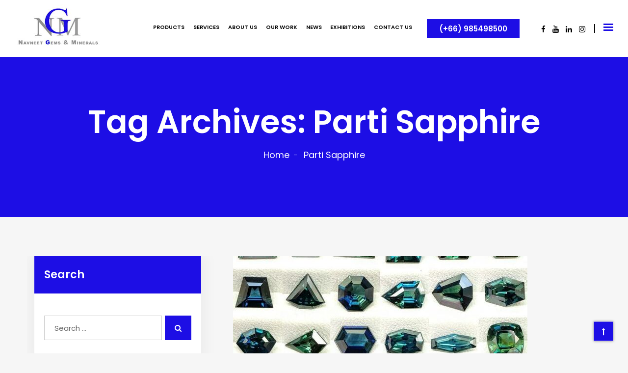

--- FILE ---
content_type: text/html; charset=UTF-8
request_url: https://www.navneetgems.com/tag/parti-sapphire/
body_size: 43749
content:
<!DOCTYPE html>
<html lang="en-US">

<head><meta charset="UTF-8"><script>if(navigator.userAgent.match(/MSIE|Internet Explorer/i)||navigator.userAgent.match(/Trident\/7\..*?rv:11/i)){var href=document.location.href;if(!href.match(/[?&]nowprocket/)){if(href.indexOf("?")==-1){if(href.indexOf("#")==-1){document.location.href=href+"?nowprocket=1"}else{document.location.href=href.replace("#","?nowprocket=1#")}}else{if(href.indexOf("#")==-1){document.location.href=href+"&nowprocket=1"}else{document.location.href=href.replace("#","&nowprocket=1#")}}}}</script><script>class RocketLazyLoadScripts{constructor(){this.v="1.2.5.1",this.triggerEvents=["keydown","mousedown","mousemove","touchmove","touchstart","touchend","wheel"],this.userEventHandler=this._triggerListener.bind(this),this.touchStartHandler=this._onTouchStart.bind(this),this.touchMoveHandler=this._onTouchMove.bind(this),this.touchEndHandler=this._onTouchEnd.bind(this),this.clickHandler=this._onClick.bind(this),this.interceptedClicks=[],this.interceptedClickListeners=[],this._interceptClickListeners(this),window.addEventListener("pageshow",e=>{this.persisted=e.persisted,this.everythingLoaded&&this._triggerLastFunctions()}),document.addEventListener("DOMContentLoaded",()=>{this._preconnect3rdParties()}),this.delayedScripts={normal:[],async:[],defer:[]},this.trash=[],this.allJQueries=[]}_addUserInteractionListener(e){if(document.hidden){e._triggerListener();return}this.triggerEvents.forEach(t=>window.addEventListener(t,e.userEventHandler,{passive:!0})),window.addEventListener("touchstart",e.touchStartHandler,{passive:!0}),window.addEventListener("mousedown",e.touchStartHandler),document.addEventListener("visibilitychange",e.userEventHandler)}_removeUserInteractionListener(){this.triggerEvents.forEach(e=>window.removeEventListener(e,this.userEventHandler,{passive:!0})),document.removeEventListener("visibilitychange",this.userEventHandler)}_onTouchStart(e){"HTML"!==e.target.tagName&&(window.addEventListener("touchend",this.touchEndHandler),window.addEventListener("mouseup",this.touchEndHandler),window.addEventListener("touchmove",this.touchMoveHandler,{passive:!0}),window.addEventListener("mousemove",this.touchMoveHandler),e.target.addEventListener("click",this.clickHandler),this._disableOtherEventListeners(e.target,!0),this._renameDOMAttribute(e.target,"onclick","rocket-onclick"),this._pendingClickStarted())}_onTouchMove(e){window.removeEventListener("touchend",this.touchEndHandler),window.removeEventListener("mouseup",this.touchEndHandler),window.removeEventListener("touchmove",this.touchMoveHandler,{passive:!0}),window.removeEventListener("mousemove",this.touchMoveHandler),e.target.removeEventListener("click",this.clickHandler),this._disableOtherEventListeners(e.target,!1),this._renameDOMAttribute(e.target,"rocket-onclick","onclick"),this._pendingClickFinished()}_onTouchEnd(){window.removeEventListener("touchend",this.touchEndHandler),window.removeEventListener("mouseup",this.touchEndHandler),window.removeEventListener("touchmove",this.touchMoveHandler,{passive:!0}),window.removeEventListener("mousemove",this.touchMoveHandler)}_onClick(e){e.target.removeEventListener("click",this.clickHandler),this._disableOtherEventListeners(e.target,!1),this._renameDOMAttribute(e.target,"rocket-onclick","onclick"),this.interceptedClicks.push(e),e.preventDefault(),e.stopPropagation(),e.stopImmediatePropagation(),this._pendingClickFinished()}_replayClicks(){window.removeEventListener("touchstart",this.touchStartHandler,{passive:!0}),window.removeEventListener("mousedown",this.touchStartHandler),this.interceptedClicks.forEach(e=>{e.target.dispatchEvent(new MouseEvent("click",{view:e.view,bubbles:!0,cancelable:!0}))})}_interceptClickListeners(e){EventTarget.prototype.addEventListenerBase=EventTarget.prototype.addEventListener,EventTarget.prototype.addEventListener=function(t,i,r){"click"!==t||e.windowLoaded||i===e.clickHandler||e.interceptedClickListeners.push({target:this,func:i,options:r}),(this||window).addEventListenerBase(t,i,r)}}_disableOtherEventListeners(e,t){this.interceptedClickListeners.forEach(i=>{i.target===e&&(t?e.removeEventListener("click",i.func,i.options):e.addEventListener("click",i.func,i.options))}),e.parentNode!==document.documentElement&&this._disableOtherEventListeners(e.parentNode,t)}_waitForPendingClicks(){return new Promise(e=>{this._isClickPending?this._pendingClickFinished=e:e()})}_pendingClickStarted(){this._isClickPending=!0}_pendingClickFinished(){this._isClickPending=!1}_renameDOMAttribute(e,t,i){e.hasAttribute&&e.hasAttribute(t)&&(event.target.setAttribute(i,event.target.getAttribute(t)),event.target.removeAttribute(t))}_triggerListener(){this._removeUserInteractionListener(this),"loading"===document.readyState?document.addEventListener("DOMContentLoaded",this._loadEverythingNow.bind(this)):this._loadEverythingNow()}_preconnect3rdParties(){let e=[];document.querySelectorAll("script[type=rocketlazyloadscript][data-rocket-src]").forEach(t=>{let i=t.getAttribute("data-rocket-src");if(i&&0!==i.indexOf("data:")){0===i.indexOf("//")&&(i=location.protocol+i);try{let r=new URL(i).origin;r!==location.origin&&e.push({src:r,crossOrigin:t.crossOrigin||"module"===t.getAttribute("data-rocket-type")})}catch(n){}}}),e=[...new Map(e.map(e=>[JSON.stringify(e),e])).values()],this._batchInjectResourceHints(e,"preconnect")}async _loadEverythingNow(){this.lastBreath=Date.now(),this._delayEventListeners(this),this._delayJQueryReady(this),this._handleDocumentWrite(),this._registerAllDelayedScripts(),this._preloadAllScripts(),await this._loadScriptsFromList(this.delayedScripts.normal),await this._loadScriptsFromList(this.delayedScripts.defer),await this._loadScriptsFromList(this.delayedScripts.async);try{await this._triggerDOMContentLoaded(),await this._pendingWebpackRequests(this),await this._triggerWindowLoad()}catch(e){console.error(e)}window.dispatchEvent(new Event("rocket-allScriptsLoaded")),this.everythingLoaded=!0,this._waitForPendingClicks().then(()=>{this._replayClicks()}),this._emptyTrash()}_registerAllDelayedScripts(){document.querySelectorAll("script[type=rocketlazyloadscript]").forEach(e=>{e.hasAttribute("data-rocket-src")?e.hasAttribute("async")&&!1!==e.async?this.delayedScripts.async.push(e):e.hasAttribute("defer")&&!1!==e.defer||"module"===e.getAttribute("data-rocket-type")?this.delayedScripts.defer.push(e):this.delayedScripts.normal.push(e):this.delayedScripts.normal.push(e)})}async _transformScript(e){if(await this._littleBreath(),!0===e.noModule&&"noModule"in HTMLScriptElement.prototype){e.setAttribute("data-rocket-status","skipped");return}return new Promise(t=>{let i;function r(){(i||e).setAttribute("data-rocket-status","executed"),t()}try{if(navigator.userAgent.indexOf("Firefox/")>0||""===navigator.vendor)i=document.createElement("script"),[...e.attributes].forEach(e=>{let t=e.nodeName;"type"!==t&&("data-rocket-type"===t&&(t="type"),"data-rocket-src"===t&&(t="src"),i.setAttribute(t,e.nodeValue))}),e.text&&(i.text=e.text),i.hasAttribute("src")?(i.addEventListener("load",r),i.addEventListener("error",function(){i.setAttribute("data-rocket-status","failed"),t()}),setTimeout(()=>{i.isConnected||t()},1)):(i.text=e.text,r()),e.parentNode.replaceChild(i,e);else{let n=e.getAttribute("data-rocket-type"),s=e.getAttribute("data-rocket-src");n?(e.type=n,e.removeAttribute("data-rocket-type")):e.removeAttribute("type"),e.addEventListener("load",r),e.addEventListener("error",function(){e.setAttribute("data-rocket-status","failed"),t()}),s?(e.removeAttribute("data-rocket-src"),e.src=s):e.src="data:text/javascript;base64,"+window.btoa(unescape(encodeURIComponent(e.text)))}}catch(a){e.setAttribute("data-rocket-status","failed"),t()}})}async _loadScriptsFromList(e){let t=e.shift();return t&&t.isConnected?(await this._transformScript(t),this._loadScriptsFromList(e)):Promise.resolve()}_preloadAllScripts(){this._batchInjectResourceHints([...this.delayedScripts.normal,...this.delayedScripts.defer,...this.delayedScripts.async],"preload")}_batchInjectResourceHints(e,t){var i=document.createDocumentFragment();e.forEach(e=>{let r=e.getAttribute&&e.getAttribute("data-rocket-src")||e.src;if(r){let n=document.createElement("link");n.href=r,n.rel=t,"preconnect"!==t&&(n.as="script"),e.getAttribute&&"module"===e.getAttribute("data-rocket-type")&&(n.crossOrigin=!0),e.crossOrigin&&(n.crossOrigin=e.crossOrigin),e.integrity&&(n.integrity=e.integrity),i.appendChild(n),this.trash.push(n)}}),document.head.appendChild(i)}_delayEventListeners(e){let t={};function i(i,r){return t[r].eventsToRewrite.indexOf(i)>=0&&!e.everythingLoaded?"rocket-"+i:i}function r(e,r){var n;!t[n=e]&&(t[n]={originalFunctions:{add:n.addEventListener,remove:n.removeEventListener},eventsToRewrite:[]},n.addEventListener=function(){arguments[0]=i(arguments[0],n),t[n].originalFunctions.add.apply(n,arguments)},n.removeEventListener=function(){arguments[0]=i(arguments[0],n),t[n].originalFunctions.remove.apply(n,arguments)}),t[e].eventsToRewrite.push(r)}function n(t,i){let r=t[i];t[i]=null,Object.defineProperty(t,i,{get:()=>r||function(){},set(n){e.everythingLoaded?r=n:t["rocket"+i]=r=n}})}r(document,"DOMContentLoaded"),r(window,"DOMContentLoaded"),r(window,"load"),r(window,"pageshow"),r(document,"readystatechange"),n(document,"onreadystatechange"),n(window,"onload"),n(window,"onpageshow")}_delayJQueryReady(e){let t;function i(t){return e.everythingLoaded?t:t.split(" ").map(e=>"load"===e||0===e.indexOf("load.")?"rocket-jquery-load":e).join(" ")}function r(r){if(r&&r.fn&&!e.allJQueries.includes(r)){r.fn.ready=r.fn.init.prototype.ready=function(t){return e.domReadyFired?t.bind(document)(r):document.addEventListener("rocket-DOMContentLoaded",()=>t.bind(document)(r)),r([])};let n=r.fn.on;r.fn.on=r.fn.init.prototype.on=function(){return this[0]===window&&("string"==typeof arguments[0]||arguments[0]instanceof String?arguments[0]=i(arguments[0]):"object"==typeof arguments[0]&&Object.keys(arguments[0]).forEach(e=>{let t=arguments[0][e];delete arguments[0][e],arguments[0][i(e)]=t})),n.apply(this,arguments),this},e.allJQueries.push(r)}t=r}r(window.jQuery),Object.defineProperty(window,"jQuery",{get:()=>t,set(e){r(e)}})}async _pendingWebpackRequests(e){let t=document.querySelector("script[data-webpack]");async function i(){return new Promise(e=>{t.addEventListener("load",e),t.addEventListener("error",e)})}t&&(await i(),await e._requestAnimFrame(),await e._pendingWebpackRequests(e))}async _triggerDOMContentLoaded(){this.domReadyFired=!0,await this._littleBreath(),document.dispatchEvent(new Event("rocket-readystatechange")),await this._littleBreath(),document.rocketonreadystatechange&&document.rocketonreadystatechange(),await this._littleBreath(),document.dispatchEvent(new Event("rocket-DOMContentLoaded")),await this._littleBreath(),window.dispatchEvent(new Event("rocket-DOMContentLoaded"))}async _triggerWindowLoad(){await this._littleBreath(),document.dispatchEvent(new Event("rocket-readystatechange")),await this._littleBreath(),document.rocketonreadystatechange&&document.rocketonreadystatechange(),await this._littleBreath(),window.dispatchEvent(new Event("rocket-load")),await this._littleBreath(),window.rocketonload&&window.rocketonload(),await this._littleBreath(),this.allJQueries.forEach(e=>e(window).trigger("rocket-jquery-load")),await this._littleBreath();let e=new Event("rocket-pageshow");e.persisted=this.persisted,window.dispatchEvent(e),await this._littleBreath(),window.rocketonpageshow&&window.rocketonpageshow({persisted:this.persisted}),this.windowLoaded=!0}_triggerLastFunctions(){document.onreadystatechange&&document.onreadystatechange(),window.onload&&window.onload(),window.onpageshow&&window.onpageshow({persisted:this.persisted})}_handleDocumentWrite(){let e=new Map;document.write=document.writeln=function(t){let i=document.currentScript;i||console.error("WPRocket unable to document.write this: "+t);let r=document.createRange(),n=i.parentElement,s=e.get(i);void 0===s&&(s=i.nextSibling,e.set(i,s));let a=document.createDocumentFragment();r.setStart(a,0),a.appendChild(r.createContextualFragment(t)),n.insertBefore(a,s)}}async _littleBreath(){Date.now()-this.lastBreath>45&&(await this._requestAnimFrame(),this.lastBreath=Date.now())}async _requestAnimFrame(){return document.hidden?new Promise(e=>setTimeout(e)):new Promise(e=>requestAnimationFrame(e))}_emptyTrash(){this.trash.forEach(e=>e.remove())}static run(){let e=new RocketLazyLoadScripts;e._addUserInteractionListener(e)}}RocketLazyLoadScripts.run();</script>
    
    <meta name="viewport" content="width=device-width, initial-scale=1">

            <link rel="shortcut icon" href="//www.navneetgems.com/wp-content/uploads/2022/01/fav2.png">
        <script type="rocketlazyloadscript" data-rocket-type="text/javascript">window.paceOptions = { restartOnPushState: false, restartOnRequestAfter: false }</script>
    <meta name='robots' content='noindex, follow' />

	<!-- This site is optimized with the Yoast SEO plugin v26.1.1 - https://yoast.com/wordpress/plugins/seo/ -->
	<title>Parti Sapphire Archives - Wholesale Gemstones &amp; Jewelry - Semi Precious</title><link rel="preload" as="font" href="//www.navneetgems.com/wp-content/themes/niva/fonts/fontawesome-webfont.woff2?v=4.7.0" crossorigin><link rel="preload" as="font" href="//fonts.gstatic.com/s/poppins/v24/pxiByp8kv8JHgFVrLDz8Z1xlFQ.woff2" crossorigin><link rel="preload" as="font" href="//fonts.gstatic.com/s/poppins/v24/pxiEyp8kv8JHgFVrJJfecg.woff2" crossorigin><link rel="preload" as="font" href="//fonts.gstatic.com/s/poppins/v24/pxiByp8kv8JHgFVrLEj6Z1xlFQ.woff2" crossorigin><link rel="preload" as="font" href="//fonts.gstatic.com/s/poppins/v24/pxiByp8kv8JHgFVrLCz7Z1xlFQ.woff2" crossorigin><style id="wpr-usedcss">img:is([sizes=auto i],[sizes^="auto," i]){contain-intrinsic-size:3000px 1500px}img.emoji{display:inline!important;border:none!important;box-shadow:none!important;height:1em!important;width:1em!important;margin:0 .07em!important;vertical-align:-.1em!important;background:0 0!important;padding:0!important}:where(.wp-block-button__link){border-radius:9999px;box-shadow:none;padding:calc(.667em + 2px) calc(1.333em + 2px);text-decoration:none}:root :where(.wp-block-button .wp-block-button__link.is-style-outline),:root :where(.wp-block-button.is-style-outline>.wp-block-button__link){border:2px solid;padding:.667em 1.333em}:root :where(.wp-block-button .wp-block-button__link.is-style-outline:not(.has-text-color)),:root :where(.wp-block-button.is-style-outline>.wp-block-button__link:not(.has-text-color)){color:currentColor}:root :where(.wp-block-button .wp-block-button__link.is-style-outline:not(.has-background)),:root :where(.wp-block-button.is-style-outline>.wp-block-button__link:not(.has-background)){background-color:initial;background-image:none}:where(.wp-block-calendar table:not(.has-background) th){background:#ddd}:where(.wp-block-columns){margin-bottom:1.75em}:where(.wp-block-columns.has-background){padding:1.25em 2.375em}:where(.wp-block-post-comments input[type=submit]){border:none}:where(.wp-block-cover-image:not(.has-text-color)),:where(.wp-block-cover:not(.has-text-color)){color:#fff}:where(.wp-block-cover-image.is-light:not(.has-text-color)),:where(.wp-block-cover.is-light:not(.has-text-color)){color:#000}:root :where(.wp-block-cover h1:not(.has-text-color)),:root :where(.wp-block-cover h2:not(.has-text-color)),:root :where(.wp-block-cover h3:not(.has-text-color)),:root :where(.wp-block-cover h4:not(.has-text-color)),:root :where(.wp-block-cover h5:not(.has-text-color)),:root :where(.wp-block-cover h6:not(.has-text-color)),:root :where(.wp-block-cover p:not(.has-text-color)){color:inherit}:where(.wp-block-file){margin-bottom:1.5em}:where(.wp-block-file__button){border-radius:2em;display:inline-block;padding:.5em 1em}:where(.wp-block-file__button):is(a):active,:where(.wp-block-file__button):is(a):focus,:where(.wp-block-file__button):is(a):hover,:where(.wp-block-file__button):is(a):visited{box-shadow:none;color:#fff;opacity:.85;text-decoration:none}:where(.wp-block-group.wp-block-group-is-layout-constrained){position:relative}:root :where(.wp-block-image.is-style-rounded img,.wp-block-image .is-style-rounded img){border-radius:9999px}:where(.wp-block-latest-comments:not([style*=line-height] .wp-block-latest-comments__comment)){line-height:1.1}:where(.wp-block-latest-comments:not([style*=line-height] .wp-block-latest-comments__comment-excerpt p)){line-height:1.8}:root :where(.wp-block-latest-posts.is-grid){padding:0}:root :where(.wp-block-latest-posts.wp-block-latest-posts__list){padding-left:0}ol,ul{box-sizing:border-box}:root :where(.wp-block-list.has-background){padding:1.25em 2.375em}:where(.wp-block-navigation.has-background .wp-block-navigation-item a:not(.wp-element-button)),:where(.wp-block-navigation.has-background .wp-block-navigation-submenu a:not(.wp-element-button)){padding:.5em 1em}:where(.wp-block-navigation .wp-block-navigation__submenu-container .wp-block-navigation-item a:not(.wp-element-button)),:where(.wp-block-navigation .wp-block-navigation__submenu-container .wp-block-navigation-submenu a:not(.wp-element-button)),:where(.wp-block-navigation .wp-block-navigation__submenu-container .wp-block-navigation-submenu button.wp-block-navigation-item__content),:where(.wp-block-navigation .wp-block-navigation__submenu-container .wp-block-pages-list__item button.wp-block-navigation-item__content){padding:.5em 1em}:root :where(p.has-background){padding:1.25em 2.375em}:where(p.has-text-color:not(.has-link-color)) a{color:inherit}:where(.wp-block-post-comments-form) input:not([type=submit]),:where(.wp-block-post-comments-form) textarea{border:1px solid #949494;font-family:inherit;font-size:1em}:where(.wp-block-post-comments-form) input:where(:not([type=submit]):not([type=checkbox])),:where(.wp-block-post-comments-form) textarea{padding:calc(.667em + 2px)}:where(.wp-block-post-excerpt){box-sizing:border-box;margin-bottom:var(--wp--style--block-gap);margin-top:var(--wp--style--block-gap)}:where(.wp-block-preformatted.has-background){padding:1.25em 2.375em}:where(.wp-block-search__button){border:1px solid #ccc;padding:6px 10px}:where(.wp-block-search__input){font-family:inherit;font-size:inherit;font-style:inherit;font-weight:inherit;letter-spacing:inherit;line-height:inherit;text-transform:inherit}:where(.wp-block-search__button-inside .wp-block-search__inside-wrapper){border:1px solid #949494;box-sizing:border-box;padding:4px}:where(.wp-block-search__button-inside .wp-block-search__inside-wrapper) .wp-block-search__input{border:none;border-radius:0;padding:0 4px}:where(.wp-block-search__button-inside .wp-block-search__inside-wrapper) .wp-block-search__input:focus{outline:0}:where(.wp-block-search__button-inside .wp-block-search__inside-wrapper) :where(.wp-block-search__button){padding:4px 8px}:root :where(.wp-block-separator.is-style-dots){height:auto;line-height:1;text-align:center}:root :where(.wp-block-separator.is-style-dots):before{color:currentColor;content:"···";font-family:serif;font-size:1.5em;letter-spacing:2em;padding-left:2em}:root :where(.wp-block-site-logo.is-style-rounded){border-radius:9999px}:where(.wp-block-social-links:not(.is-style-logos-only)) .wp-social-link{background-color:#f0f0f0;color:#444}:where(.wp-block-social-links:not(.is-style-logos-only)) .wp-social-link-amazon{background-color:#f90;color:#fff}:where(.wp-block-social-links:not(.is-style-logos-only)) .wp-social-link-bandcamp{background-color:#1ea0c3;color:#fff}:where(.wp-block-social-links:not(.is-style-logos-only)) .wp-social-link-behance{background-color:#0757fe;color:#fff}:where(.wp-block-social-links:not(.is-style-logos-only)) .wp-social-link-bluesky{background-color:#0a7aff;color:#fff}:where(.wp-block-social-links:not(.is-style-logos-only)) .wp-social-link-codepen{background-color:#1e1f26;color:#fff}:where(.wp-block-social-links:not(.is-style-logos-only)) .wp-social-link-deviantart{background-color:#02e49b;color:#fff}:where(.wp-block-social-links:not(.is-style-logos-only)) .wp-social-link-discord{background-color:#5865f2;color:#fff}:where(.wp-block-social-links:not(.is-style-logos-only)) .wp-social-link-dribbble{background-color:#e94c89;color:#fff}:where(.wp-block-social-links:not(.is-style-logos-only)) .wp-social-link-dropbox{background-color:#4280ff;color:#fff}:where(.wp-block-social-links:not(.is-style-logos-only)) .wp-social-link-etsy{background-color:#f45800;color:#fff}:where(.wp-block-social-links:not(.is-style-logos-only)) .wp-social-link-facebook{background-color:#0866ff;color:#fff}:where(.wp-block-social-links:not(.is-style-logos-only)) .wp-social-link-fivehundredpx{background-color:#000;color:#fff}:where(.wp-block-social-links:not(.is-style-logos-only)) .wp-social-link-flickr{background-color:#0461dd;color:#fff}:where(.wp-block-social-links:not(.is-style-logos-only)) .wp-social-link-foursquare{background-color:#e65678;color:#fff}:where(.wp-block-social-links:not(.is-style-logos-only)) .wp-social-link-github{background-color:#24292d;color:#fff}:where(.wp-block-social-links:not(.is-style-logos-only)) .wp-social-link-goodreads{background-color:#eceadd;color:#382110}:where(.wp-block-social-links:not(.is-style-logos-only)) .wp-social-link-google{background-color:#ea4434;color:#fff}:where(.wp-block-social-links:not(.is-style-logos-only)) .wp-social-link-gravatar{background-color:#1d4fc4;color:#fff}:where(.wp-block-social-links:not(.is-style-logos-only)) .wp-social-link-instagram{background-color:#f00075;color:#fff}:where(.wp-block-social-links:not(.is-style-logos-only)) .wp-social-link-lastfm{background-color:#e21b24;color:#fff}:where(.wp-block-social-links:not(.is-style-logos-only)) .wp-social-link-linkedin{background-color:#0d66c2;color:#fff}:where(.wp-block-social-links:not(.is-style-logos-only)) .wp-social-link-mastodon{background-color:#3288d4;color:#fff}:where(.wp-block-social-links:not(.is-style-logos-only)) .wp-social-link-medium{background-color:#000;color:#fff}:where(.wp-block-social-links:not(.is-style-logos-only)) .wp-social-link-meetup{background-color:#f6405f;color:#fff}:where(.wp-block-social-links:not(.is-style-logos-only)) .wp-social-link-patreon{background-color:#000;color:#fff}:where(.wp-block-social-links:not(.is-style-logos-only)) .wp-social-link-pinterest{background-color:#e60122;color:#fff}:where(.wp-block-social-links:not(.is-style-logos-only)) .wp-social-link-pocket{background-color:#ef4155;color:#fff}:where(.wp-block-social-links:not(.is-style-logos-only)) .wp-social-link-reddit{background-color:#ff4500;color:#fff}:where(.wp-block-social-links:not(.is-style-logos-only)) .wp-social-link-skype{background-color:#0478d7;color:#fff}:where(.wp-block-social-links:not(.is-style-logos-only)) .wp-social-link-snapchat{background-color:#fefc00;color:#fff;stroke:#000}:where(.wp-block-social-links:not(.is-style-logos-only)) .wp-social-link-soundcloud{background-color:#ff5600;color:#fff}:where(.wp-block-social-links:not(.is-style-logos-only)) .wp-social-link-spotify{background-color:#1bd760;color:#fff}:where(.wp-block-social-links:not(.is-style-logos-only)) .wp-social-link-telegram{background-color:#2aabee;color:#fff}:where(.wp-block-social-links:not(.is-style-logos-only)) .wp-social-link-threads{background-color:#000;color:#fff}:where(.wp-block-social-links:not(.is-style-logos-only)) .wp-social-link-tiktok{background-color:#000;color:#fff}:where(.wp-block-social-links:not(.is-style-logos-only)) .wp-social-link-tumblr{background-color:#011835;color:#fff}:where(.wp-block-social-links:not(.is-style-logos-only)) .wp-social-link-twitch{background-color:#6440a4;color:#fff}:where(.wp-block-social-links:not(.is-style-logos-only)) .wp-social-link-twitter{background-color:#1da1f2;color:#fff}:where(.wp-block-social-links:not(.is-style-logos-only)) .wp-social-link-vimeo{background-color:#1eb7ea;color:#fff}:where(.wp-block-social-links:not(.is-style-logos-only)) .wp-social-link-vk{background-color:#4680c2;color:#fff}:where(.wp-block-social-links:not(.is-style-logos-only)) .wp-social-link-wordpress{background-color:#3499cd;color:#fff}:where(.wp-block-social-links:not(.is-style-logos-only)) .wp-social-link-whatsapp{background-color:#25d366;color:#fff}:where(.wp-block-social-links:not(.is-style-logos-only)) .wp-social-link-x{background-color:#000;color:#fff}:where(.wp-block-social-links:not(.is-style-logos-only)) .wp-social-link-yelp{background-color:#d32422;color:#fff}:where(.wp-block-social-links:not(.is-style-logos-only)) .wp-social-link-youtube{background-color:red;color:#fff}:where(.wp-block-social-links.is-style-logos-only) .wp-social-link{background:0 0}:where(.wp-block-social-links.is-style-logos-only) .wp-social-link svg{height:1.25em;width:1.25em}:where(.wp-block-social-links.is-style-logos-only) .wp-social-link-amazon{color:#f90}:where(.wp-block-social-links.is-style-logos-only) .wp-social-link-bandcamp{color:#1ea0c3}:where(.wp-block-social-links.is-style-logos-only) .wp-social-link-behance{color:#0757fe}:where(.wp-block-social-links.is-style-logos-only) .wp-social-link-bluesky{color:#0a7aff}:where(.wp-block-social-links.is-style-logos-only) .wp-social-link-codepen{color:#1e1f26}:where(.wp-block-social-links.is-style-logos-only) .wp-social-link-deviantart{color:#02e49b}:where(.wp-block-social-links.is-style-logos-only) .wp-social-link-discord{color:#5865f2}:where(.wp-block-social-links.is-style-logos-only) .wp-social-link-dribbble{color:#e94c89}:where(.wp-block-social-links.is-style-logos-only) .wp-social-link-dropbox{color:#4280ff}:where(.wp-block-social-links.is-style-logos-only) .wp-social-link-etsy{color:#f45800}:where(.wp-block-social-links.is-style-logos-only) .wp-social-link-facebook{color:#0866ff}:where(.wp-block-social-links.is-style-logos-only) .wp-social-link-fivehundredpx{color:#000}:where(.wp-block-social-links.is-style-logos-only) .wp-social-link-flickr{color:#0461dd}:where(.wp-block-social-links.is-style-logos-only) .wp-social-link-foursquare{color:#e65678}:where(.wp-block-social-links.is-style-logos-only) .wp-social-link-github{color:#24292d}:where(.wp-block-social-links.is-style-logos-only) .wp-social-link-goodreads{color:#382110}:where(.wp-block-social-links.is-style-logos-only) .wp-social-link-google{color:#ea4434}:where(.wp-block-social-links.is-style-logos-only) .wp-social-link-gravatar{color:#1d4fc4}:where(.wp-block-social-links.is-style-logos-only) .wp-social-link-instagram{color:#f00075}:where(.wp-block-social-links.is-style-logos-only) .wp-social-link-lastfm{color:#e21b24}:where(.wp-block-social-links.is-style-logos-only) .wp-social-link-linkedin{color:#0d66c2}:where(.wp-block-social-links.is-style-logos-only) .wp-social-link-mastodon{color:#3288d4}:where(.wp-block-social-links.is-style-logos-only) .wp-social-link-medium{color:#000}:where(.wp-block-social-links.is-style-logos-only) .wp-social-link-meetup{color:#f6405f}:where(.wp-block-social-links.is-style-logos-only) .wp-social-link-patreon{color:#000}:where(.wp-block-social-links.is-style-logos-only) .wp-social-link-pinterest{color:#e60122}:where(.wp-block-social-links.is-style-logos-only) .wp-social-link-pocket{color:#ef4155}:where(.wp-block-social-links.is-style-logos-only) .wp-social-link-reddit{color:#ff4500}:where(.wp-block-social-links.is-style-logos-only) .wp-social-link-skype{color:#0478d7}:where(.wp-block-social-links.is-style-logos-only) .wp-social-link-snapchat{color:#fff;stroke:#000}:where(.wp-block-social-links.is-style-logos-only) .wp-social-link-soundcloud{color:#ff5600}:where(.wp-block-social-links.is-style-logos-only) .wp-social-link-spotify{color:#1bd760}:where(.wp-block-social-links.is-style-logos-only) .wp-social-link-telegram{color:#2aabee}:where(.wp-block-social-links.is-style-logos-only) .wp-social-link-threads{color:#000}:where(.wp-block-social-links.is-style-logos-only) .wp-social-link-tiktok{color:#000}:where(.wp-block-social-links.is-style-logos-only) .wp-social-link-tumblr{color:#011835}:where(.wp-block-social-links.is-style-logos-only) .wp-social-link-twitch{color:#6440a4}:where(.wp-block-social-links.is-style-logos-only) .wp-social-link-twitter{color:#1da1f2}:where(.wp-block-social-links.is-style-logos-only) .wp-social-link-vimeo{color:#1eb7ea}:where(.wp-block-social-links.is-style-logos-only) .wp-social-link-vk{color:#4680c2}:where(.wp-block-social-links.is-style-logos-only) .wp-social-link-whatsapp{color:#25d366}:where(.wp-block-social-links.is-style-logos-only) .wp-social-link-wordpress{color:#3499cd}:where(.wp-block-social-links.is-style-logos-only) .wp-social-link-x{color:#000}:where(.wp-block-social-links.is-style-logos-only) .wp-social-link-yelp{color:#d32422}:where(.wp-block-social-links.is-style-logos-only) .wp-social-link-youtube{color:red}:root :where(.wp-block-social-links .wp-social-link a){padding:.25em}:root :where(.wp-block-social-links.is-style-logos-only .wp-social-link a){padding:0}:root :where(.wp-block-social-links.is-style-pill-shape .wp-social-link a){padding-left:.6666666667em;padding-right:.6666666667em}:root :where(.wp-block-tag-cloud.is-style-outline){display:flex;flex-wrap:wrap;gap:1ch}:root :where(.wp-block-tag-cloud.is-style-outline a){border:1px solid;font-size:unset!important;margin-right:0;padding:1ch 2ch;text-decoration:none!important}:root :where(.wp-block-table-of-contents){box-sizing:border-box}:where(.wp-block-term-description){box-sizing:border-box;margin-bottom:var(--wp--style--block-gap);margin-top:var(--wp--style--block-gap)}:where(pre.wp-block-verse){font-family:inherit}:root{--wp--preset--font-size--normal:16px;--wp--preset--font-size--huge:42px}html :where(.has-border-color){border-style:solid}html :where([style*=border-top-color]){border-top-style:solid}html :where([style*=border-right-color]){border-right-style:solid}html :where([style*=border-bottom-color]){border-bottom-style:solid}html :where([style*=border-left-color]){border-left-style:solid}html :where([style*=border-width]){border-style:solid}html :where([style*=border-top-width]){border-top-style:solid}html :where([style*=border-right-width]){border-right-style:solid}html :where([style*=border-bottom-width]){border-bottom-style:solid}html :where([style*=border-left-width]){border-left-style:solid}html :where(img[class*=wp-image-]){height:auto;max-width:100%}:where(figure){margin:0 0 1em}html :where(.is-position-sticky){--wp-admin--admin-bar--position-offset:var(--wp-admin--admin-bar--height,0px)}@media screen and (max-width:600px){html :where(.is-position-sticky){--wp-admin--admin-bar--position-offset:0px}}:root{--wp--preset--aspect-ratio--square:1;--wp--preset--aspect-ratio--4-3:4/3;--wp--preset--aspect-ratio--3-4:3/4;--wp--preset--aspect-ratio--3-2:3/2;--wp--preset--aspect-ratio--2-3:2/3;--wp--preset--aspect-ratio--16-9:16/9;--wp--preset--aspect-ratio--9-16:9/16;--wp--preset--color--black:#000000;--wp--preset--color--cyan-bluish-gray:#abb8c3;--wp--preset--color--white:#ffffff;--wp--preset--color--pale-pink:#f78da7;--wp--preset--color--vivid-red:#cf2e2e;--wp--preset--color--luminous-vivid-orange:#ff6900;--wp--preset--color--luminous-vivid-amber:#fcb900;--wp--preset--color--light-green-cyan:#7bdcb5;--wp--preset--color--vivid-green-cyan:#00d084;--wp--preset--color--pale-cyan-blue:#8ed1fc;--wp--preset--color--vivid-cyan-blue:#0693e3;--wp--preset--color--vivid-purple:#9b51e0;--wp--preset--gradient--vivid-cyan-blue-to-vivid-purple:linear-gradient(135deg,rgba(6, 147, 227, 1) 0%,rgb(155, 81, 224) 100%);--wp--preset--gradient--light-green-cyan-to-vivid-green-cyan:linear-gradient(135deg,rgb(122, 220, 180) 0%,rgb(0, 208, 130) 100%);--wp--preset--gradient--luminous-vivid-amber-to-luminous-vivid-orange:linear-gradient(135deg,rgba(252, 185, 0, 1) 0%,rgba(255, 105, 0, 1) 100%);--wp--preset--gradient--luminous-vivid-orange-to-vivid-red:linear-gradient(135deg,rgba(255, 105, 0, 1) 0%,rgb(207, 46, 46) 100%);--wp--preset--gradient--very-light-gray-to-cyan-bluish-gray:linear-gradient(135deg,rgb(238, 238, 238) 0%,rgb(169, 184, 195) 100%);--wp--preset--gradient--cool-to-warm-spectrum:linear-gradient(135deg,rgb(74, 234, 220) 0%,rgb(151, 120, 209) 20%,rgb(207, 42, 186) 40%,rgb(238, 44, 130) 60%,rgb(251, 105, 98) 80%,rgb(254, 248, 76) 100%);--wp--preset--gradient--blush-light-purple:linear-gradient(135deg,rgb(255, 206, 236) 0%,rgb(152, 150, 240) 100%);--wp--preset--gradient--blush-bordeaux:linear-gradient(135deg,rgb(254, 205, 165) 0%,rgb(254, 45, 45) 50%,rgb(107, 0, 62) 100%);--wp--preset--gradient--luminous-dusk:linear-gradient(135deg,rgb(255, 203, 112) 0%,rgb(199, 81, 192) 50%,rgb(65, 88, 208) 100%);--wp--preset--gradient--pale-ocean:linear-gradient(135deg,rgb(255, 245, 203) 0%,rgb(182, 227, 212) 50%,rgb(51, 167, 181) 100%);--wp--preset--gradient--electric-grass:linear-gradient(135deg,rgb(202, 248, 128) 0%,rgb(113, 206, 126) 100%);--wp--preset--gradient--midnight:linear-gradient(135deg,rgb(2, 3, 129) 0%,rgb(40, 116, 252) 100%);--wp--preset--font-size--small:13px;--wp--preset--font-size--medium:20px;--wp--preset--font-size--large:36px;--wp--preset--font-size--x-large:42px;--wp--preset--spacing--20:0.44rem;--wp--preset--spacing--30:0.67rem;--wp--preset--spacing--40:1rem;--wp--preset--spacing--50:1.5rem;--wp--preset--spacing--60:2.25rem;--wp--preset--spacing--70:3.38rem;--wp--preset--spacing--80:5.06rem;--wp--preset--shadow--natural:6px 6px 9px rgba(0, 0, 0, .2);--wp--preset--shadow--deep:12px 12px 50px rgba(0, 0, 0, .4);--wp--preset--shadow--sharp:6px 6px 0px rgba(0, 0, 0, .2);--wp--preset--shadow--outlined:6px 6px 0px -3px rgba(255, 255, 255, 1),6px 6px rgba(0, 0, 0, 1);--wp--preset--shadow--crisp:6px 6px 0px rgba(0, 0, 0, 1)}:where(.is-layout-flex){gap:.5em}:where(.is-layout-grid){gap:.5em}:where(.wp-block-post-template.is-layout-flex){gap:1.25em}:where(.wp-block-post-template.is-layout-grid){gap:1.25em}:where(.wp-block-columns.is-layout-flex){gap:2em}:where(.wp-block-columns.is-layout-grid){gap:2em}:root :where(.wp-block-pullquote){font-size:1.5em;line-height:1.6}.gdpr-noscroll{overflow:hidden}.gdpr-overlay{position:fixed;top:0;left:0;width:100%;height:100%;background:rgba(0,0,0,.8);z-index:99999999;display:none}.gdpr :not(textarea):not(input):not(select){font-family:Helvetica,Arial,sans-serif!important;text-transform:none!important;letter-spacing:0!important;color:#455561;background:0 0;box-shadow:none;text-shadow:none;outline:0;border:none;margin:0;padding:0;word-break:normal;word-wrap:normal}.gdpr button,.gdpr input[type=submit]{color:#000;font-weight:400;font-size:14px;margin:0;transform:scale(1);line-height:1.5;display:block;min-width:auto;max-width:auto;cursor:pointer}.gdpr button:after,.gdpr button:before,.gdpr input[type=submit]:after,.gdpr input[type=submit]:before{display:inline-block;margin:0;transform:scale(1);top:auto;right:auto;bottom:auto;left:auto;background:0 0}.gdpr button:active,.gdpr button:focus,.gdpr button:hover,.gdpr input[type=submit]:active,.gdpr input[type=submit]:focus,.gdpr input[type=submit]:hover{margin:0;border:none;box-shadow:none}.gdpr img{width:100%!important}.gdpr.gdpr-privacy-bar,.gdpr.gdpr-reconsent-bar{position:fixed;bottom:0;left:0;background:rgba(0,0,0,.9);width:100%;color:#fff;z-index:9999999}.gdpr.gdpr-privacy-bar .gdpr-wrapper,.gdpr.gdpr-reconsent-bar .gdpr-wrapper{padding:20px 60px;display:flex;justify-content:space-between;box-sizing:border-box;flex-direction:column;align-items:center}.gdpr.gdpr-privacy-bar .gdpr-wrapper:after,.gdpr.gdpr-reconsent-bar .gdpr-wrapper:after{content:"";display:table;clear:both}.gdpr.gdpr-privacy-bar .gdpr-wrapper p,.gdpr.gdpr-reconsent-bar .gdpr-wrapper p{margin:0;font-size:14px;font-weight:400}.gdpr.gdpr-privacy-bar .gdpr-wrapper .gdpr-content,.gdpr.gdpr-reconsent-bar .gdpr-wrapper .gdpr-content{width:100%;padding:0 0 20px;text-align:center}@media screen and (min-width:1440px){.gdpr.gdpr-privacy-bar .gdpr-wrapper,.gdpr.gdpr-reconsent-bar .gdpr-wrapper{flex-direction:row}.gdpr.gdpr-privacy-bar .gdpr-wrapper .gdpr-content,.gdpr.gdpr-reconsent-bar .gdpr-wrapper .gdpr-content{flex:1;padding:0 100px 0 0;text-align:left}}.gdpr.gdpr-privacy-bar .gdpr-wrapper .gdpr-content p,.gdpr.gdpr-reconsent-bar .gdpr-wrapper .gdpr-content p{color:#fff;font-size:14px}.gdpr.gdpr-privacy-bar .gdpr-wrapper .gdpr-right,.gdpr.gdpr-reconsent-bar .gdpr-wrapper .gdpr-right{display:flex;align-items:center}.gdpr.gdpr-privacy-bar .gdpr-wrapper .gdpr-right .gdpr-policy-list,.gdpr.gdpr-reconsent-bar .gdpr-wrapper .gdpr-right .gdpr-policy-list{list-style:none;padding:0 20px 0 0;margin:0 20px 0 0;border-right:1px solid grey}@media screen and (max-width:1024px){.gdpr.gdpr-privacy-bar .gdpr-wrapper .gdpr-content,.gdpr.gdpr-reconsent-bar .gdpr-wrapper .gdpr-content{padding-right:0;padding-bottom:20px}.gdpr.gdpr-privacy-bar .gdpr-wrapper .gdpr-right,.gdpr.gdpr-reconsent-bar .gdpr-wrapper .gdpr-right{flex-direction:column}.gdpr.gdpr-privacy-bar .gdpr-wrapper .gdpr-right .gdpr-policy-list,.gdpr.gdpr-reconsent-bar .gdpr-wrapper .gdpr-right .gdpr-policy-list{padding:0 0 10px;margin:0 0 20px;border-right:none;border-bottom:1px solid grey;text-align:center}}.gdpr.gdpr-privacy-bar .gdpr-wrapper .gdpr-right .gdpr-buttons button,.gdpr.gdpr-reconsent-bar .gdpr-wrapper .gdpr-right .gdpr-buttons button{white-space:nowrap}.gdpr.gdpr-privacy-bar .gdpr-wrapper .gdpr-right .gdpr-buttons button.gdpr-preferences,.gdpr.gdpr-reconsent-bar .gdpr-wrapper .gdpr-right .gdpr-buttons button.gdpr-preferences{margin-left:10px;margin-right:20px}@media screen and (max-width:640px){.gdpr.gdpr-privacy-bar .gdpr-wrapper .gdpr-right .gdpr-buttons,.gdpr.gdpr-reconsent-bar .gdpr-wrapper .gdpr-right .gdpr-buttons{display:flex;flex-direction:column}.gdpr.gdpr-privacy-bar .gdpr-wrapper .gdpr-right .gdpr-buttons button.gdpr-preferences,.gdpr.gdpr-reconsent-bar .gdpr-wrapper .gdpr-right .gdpr-buttons button.gdpr-preferences{margin:0 0 10px 15px}.gdpr.gdpr-privacy-bar .gdpr-wrapper .gdpr-right .gdpr-buttons button.gdpr-preferences:before,.gdpr.gdpr-reconsent-bar .gdpr-wrapper .gdpr-right .gdpr-buttons button.gdpr-preferences:before{left:-7px}}.gdpr.gdpr-privacy-bar .gdpr-wrapper .gdpr-right .gdpr-buttons button.gdpr-agreement,.gdpr.gdpr-reconsent-bar .gdpr-wrapper .gdpr-right .gdpr-buttons button.gdpr-agreement{margin:0 10px;align-self:center}@media screen and (min-width:1440px){.gdpr.gdpr-privacy-bar .gdpr-wrapper .gdpr-right .gdpr-buttons button.gdpr-agreement,.gdpr.gdpr-reconsent-bar .gdpr-wrapper .gdpr-right .gdpr-buttons button.gdpr-agreement{margin:0 0 0 10px}}.gdpr.gdpr-privacy-bar .gdpr-wrapper .gdpr-close,.gdpr.gdpr-reconsent-bar .gdpr-wrapper .gdpr-close{color:#fff;position:absolute;top:0;right:0;cursor:pointer;transition:all .2s ease-in-out;padding:15px;line-height:0}.gdpr.gdpr-privacy-bar .gdpr-wrapper .gdpr-close:hover:before,.gdpr.gdpr-reconsent-bar .gdpr-wrapper .gdpr-close:hover:before{transform:scale(1.5)}.gdpr.gdpr-privacy-bar .gdpr-wrapper .gdpr-close:before,.gdpr.gdpr-reconsent-bar .gdpr-wrapper .gdpr-close:before{content:"\D7";line-height:12.5px;font-size:25px;display:inline-block;transition:all .2s ease-in-out;transform:translateZ(0);backface-visibility:hidden}.gdpr.gdpr-privacy-bar .gdpr-preferences,.gdpr.gdpr-reconsent-bar .gdpr-preferences{font-weight:400;font-size:14px;text-decoration:underline;position:relative;margin-left:9px;color:#fff;float:left}.gdpr.gdpr-privacy-bar .gdpr-preferences:before,.gdpr.gdpr-reconsent-bar .gdpr-preferences:before{content:"\276F";font-size:1.1em;font-weight:400;padding-right:5px;color:#fff;position:absolute;left:-7px;top:5px}.gdpr.gdpr-privacy-bar .gdpr-preferences:active,.gdpr.gdpr-privacy-bar .gdpr-preferences:focus,.gdpr.gdpr-privacy-bar .gdpr-preferences:focus-within,.gdpr.gdpr-privacy-bar .gdpr-preferences:hover,.gdpr.gdpr-privacy-bar .gdpr-preferences:visited,.gdpr.gdpr-reconsent-bar .gdpr-preferences:active,.gdpr.gdpr-reconsent-bar .gdpr-preferences:focus,.gdpr.gdpr-reconsent-bar .gdpr-preferences:focus-within,.gdpr.gdpr-reconsent-bar .gdpr-preferences:hover,.gdpr.gdpr-reconsent-bar .gdpr-preferences:visited{background:0 0}.gdpr.gdpr-privacy-bar button,.gdpr.gdpr-reconsent-bar button{margin:0 5px;padding:5px 10px}.gdpr.gdpr-privacy-bar .gdpr-agreement,.gdpr.gdpr-reconsent-bar .gdpr-agreement{position:relative;font-size:13px;font-weight:400;padding:0 10px 1px;height:auto;line-height:26px;white-space:normal;margin:0;border-radius:3px;box-sizing:border-box;background:#0085ba;border:1px solid #006799;border-top-color:#0073aa;box-shadow:0 1px 0 #006799;color:#fff;text-decoration:none;text-shadow:0 -1px 1px #006799,1px 0 1px #006799,0 1px 1px #006799,-1px 0 1px #006799}.gdpr.gdpr-privacy-bar .gdpr-agreement:hover,.gdpr.gdpr-reconsent-bar .gdpr-agreement:hover{background:#008ec2;border-color:#006799}.gdpr.gdpr-privacy-bar .gdpr-agreement:active,.gdpr.gdpr-privacy-bar .gdpr-agreement:focus,.gdpr.gdpr-reconsent-bar .gdpr-agreement:active,.gdpr.gdpr-reconsent-bar .gdpr-agreement:focus{background:#0073aa;border-color:#006799;box-shadow:inset 0 2px 0 #006799;vertical-align:top}.gdpr.gdpr-general-confirmation .gdpr-wrapper,.gdpr.gdpr-privacy-preferences .gdpr-wrapper,.gdpr.gdpr-reconsent .gdpr-wrapper{position:fixed;top:50%;left:50%;transform:translate(-50%,-50%);z-index:999999999;width:100%;max-width:768px;height:100%;max-height:500px;overflow:hidden;display:none;border-radius:2.5px;padding:15px;box-sizing:border-box}.gdpr.gdpr-general-confirmation .gdpr-wrapper>form,.gdpr.gdpr-privacy-preferences .gdpr-wrapper>form,.gdpr.gdpr-reconsent .gdpr-wrapper>form{height:100%;position:relative}.gdpr.gdpr-general-confirmation .gdpr-wrapper>form>header,.gdpr.gdpr-privacy-preferences .gdpr-wrapper>form>header,.gdpr.gdpr-reconsent .gdpr-wrapper>form>header{display:flex;height:75px}.gdpr.gdpr-general-confirmation .gdpr-wrapper>form>header .logo,.gdpr.gdpr-privacy-preferences .gdpr-wrapper>form>header .logo,.gdpr.gdpr-reconsent .gdpr-wrapper>form>header .logo{max-width:30%}.gdpr.gdpr-general-confirmation .gdpr-wrapper>form>header .logo a,.gdpr.gdpr-privacy-preferences .gdpr-wrapper>form>header .logo a,.gdpr.gdpr-reconsent .gdpr-wrapper>form>header .logo a{padding:0;margin:0}.gdpr.gdpr-general-confirmation .gdpr-wrapper>form>header .logo a img,.gdpr.gdpr-privacy-preferences .gdpr-wrapper>form>header .logo a img,.gdpr.gdpr-reconsent .gdpr-wrapper>form>header .logo a img{display:block}.gdpr.gdpr-general-confirmation .gdpr-wrapper>form>header .gdpr-box-title,.gdpr.gdpr-privacy-preferences .gdpr-wrapper>form>header .gdpr-box-title,.gdpr.gdpr-reconsent .gdpr-wrapper>form>header .gdpr-box-title{background:#23282d;flex-grow:1;display:flex;align-items:center;justify-content:center;position:relative}.gdpr.gdpr-general-confirmation .gdpr-wrapper>form>header .gdpr-box-title h3,.gdpr.gdpr-privacy-preferences .gdpr-wrapper>form>header .gdpr-box-title h3,.gdpr.gdpr-reconsent .gdpr-wrapper>form>header .gdpr-box-title h3{margin:0!important;padding:0!important;text-align:center!important;color:#fff!important;font-weight:600!important;font-size:22px!important}.gdpr.gdpr-general-confirmation .gdpr-wrapper>form>header .gdpr-box-title .gdpr-close,.gdpr.gdpr-privacy-preferences .gdpr-wrapper>form>header .gdpr-box-title .gdpr-close,.gdpr.gdpr-reconsent .gdpr-wrapper>form>header .gdpr-box-title .gdpr-close{color:#fff;position:absolute;top:0;right:0;cursor:pointer;transition:all .2s ease-in-out;padding:15px;line-height:0}.gdpr.gdpr-general-confirmation .gdpr-wrapper>form>header .gdpr-box-title .gdpr-close:hover:before,.gdpr.gdpr-privacy-preferences .gdpr-wrapper>form>header .gdpr-box-title .gdpr-close:hover:before,.gdpr.gdpr-reconsent .gdpr-wrapper>form>header .gdpr-box-title .gdpr-close:hover:before{transform:scale(1.5)}.gdpr.gdpr-general-confirmation .gdpr-wrapper>form>header .gdpr-box-title .gdpr-close:before,.gdpr.gdpr-privacy-preferences .gdpr-wrapper>form>header .gdpr-box-title .gdpr-close:before,.gdpr.gdpr-reconsent .gdpr-wrapper>form>header .gdpr-box-title .gdpr-close:before{content:"\D7";line-height:12.5px;font-size:25px;display:inline-block;transition:all .2s ease-in-out;transform:translateZ(0);backface-visibility:hidden}.gdpr.gdpr-general-confirmation .gdpr-wrapper>form>footer,.gdpr.gdpr-privacy-preferences .gdpr-wrapper>form>footer,.gdpr.gdpr-reconsent .gdpr-wrapper>form>footer{position:absolute;padding:0 20px 20px;bottom:0;left:160px;right:0;display:flex;justify-content:space-between;align-items:flex-end}@media screen and (max-width:640px){.gdpr.gdpr-privacy-bar button,.gdpr.gdpr-reconsent-bar button{margin:0}.gdpr.gdpr-general-confirmation .gdpr-wrapper>form>header .gdpr-box-title h3,.gdpr.gdpr-privacy-preferences .gdpr-wrapper>form>header .gdpr-box-title h3,.gdpr.gdpr-reconsent .gdpr-wrapper>form>header .gdpr-box-title h3{font-size:18px!important}.gdpr.gdpr-general-confirmation .gdpr-wrapper>form>footer,.gdpr.gdpr-privacy-preferences .gdpr-wrapper>form>footer,.gdpr.gdpr-reconsent .gdpr-wrapper>form>footer{left:0;bottom:5px}}.gdpr.gdpr-general-confirmation .gdpr-wrapper>form>footer .gdpr-buttons,.gdpr.gdpr-general-confirmation .gdpr-wrapper>form>footer .gdpr-buttons>form,.gdpr.gdpr-privacy-preferences .gdpr-wrapper>form>footer .gdpr-buttons,.gdpr.gdpr-privacy-preferences .gdpr-wrapper>form>footer .gdpr-buttons>form,.gdpr.gdpr-reconsent .gdpr-wrapper>form>footer .gdpr-buttons,.gdpr.gdpr-reconsent .gdpr-wrapper>form>footer .gdpr-buttons>form{display:flex;align-items:flex-end}.gdpr.gdpr-general-confirmation .gdpr-wrapper>form>footer input[type=submit],.gdpr.gdpr-privacy-preferences .gdpr-wrapper>form>footer input[type=submit],.gdpr.gdpr-reconsent .gdpr-wrapper>form>footer input[type=submit]{font-size:13px;font-weight:400;line-height:26px;height:28px;padding:0 10px 1px;border-radius:3px;white-space:nowrap;box-sizing:border-box;background:#0085ba;border:1px solid #006799;border-top-color:#0073aa;box-shadow:0 1px 0 #006799;color:#fff;text-decoration:none;text-shadow:0 -1px 1px #006799,1px 0 1px #006799,0 1px 1px #006799,-1px 0 1px #006799;margin:0 15px 0 0}.gdpr.gdpr-general-confirmation .gdpr-wrapper>form>footer input[type=submit]:hover,.gdpr.gdpr-privacy-preferences .gdpr-wrapper>form>footer input[type=submit]:hover,.gdpr.gdpr-reconsent .gdpr-wrapper>form>footer input[type=submit]:hover{background:#008ec2;border-color:#006799}.gdpr.gdpr-general-confirmation .gdpr-wrapper>form>footer input[type=submit].focus,.gdpr.gdpr-general-confirmation .gdpr-wrapper>form>footer input[type=submit]:active,.gdpr.gdpr-privacy-preferences .gdpr-wrapper>form>footer input[type=submit].focus,.gdpr.gdpr-privacy-preferences .gdpr-wrapper>form>footer input[type=submit]:active,.gdpr.gdpr-reconsent .gdpr-wrapper>form>footer input[type=submit].focus,.gdpr.gdpr-reconsent .gdpr-wrapper>form>footer input[type=submit]:active{background:#0073aa;border-color:#006799;box-shadow:inset 0 2px 0 #006799;vertical-align:top}.gdpr.gdpr-general-confirmation .gdpr-wrapper>form>footer span,.gdpr.gdpr-privacy-preferences .gdpr-wrapper>form>footer span,.gdpr.gdpr-reconsent .gdpr-wrapper>form>footer span{font-size:13px;line-height:20px;color:#555d66;font-style:italic}.gdpr.gdpr-general-confirmation .gdpr-wrapper>form>footer span a,.gdpr.gdpr-privacy-preferences .gdpr-wrapper>form>footer span a,.gdpr.gdpr-reconsent .gdpr-wrapper>form>footer span a{color:#0073aa;transition-property:border,background,color;transition-duration:.05s;transition-timing-function:ease-in-out;text-decoration:underline}.gdpr.gdpr-general-confirmation .gdpr-wrapper>form>footer span a:hover,.gdpr.gdpr-privacy-preferences .gdpr-wrapper>form>footer span a:hover,.gdpr.gdpr-reconsent .gdpr-wrapper>form>footer span a:hover{color:#00a0d2}.gdpr.gdpr-general-confirmation .gdpr-wrapper .gdpr-mobile-menu,.gdpr.gdpr-privacy-preferences .gdpr-wrapper .gdpr-mobile-menu,.gdpr.gdpr-reconsent .gdpr-wrapper .gdpr-mobile-menu{display:none}@media screen and (max-width:640px){.gdpr.gdpr-general-confirmation .gdpr-wrapper .gdpr-mobile-menu,.gdpr.gdpr-privacy-preferences .gdpr-wrapper .gdpr-mobile-menu,.gdpr.gdpr-reconsent .gdpr-wrapper .gdpr-mobile-menu{display:block}}.gdpr.gdpr-general-confirmation .gdpr-wrapper .gdpr-mobile-menu button,.gdpr.gdpr-privacy-preferences .gdpr-wrapper .gdpr-mobile-menu button,.gdpr.gdpr-reconsent .gdpr-wrapper .gdpr-mobile-menu button{width:100%;background-color:#191e23;color:#fff;font-size:14px;text-align:left;padding:15px;border-radius:0;display:flex;justify-content:space-between;align-items:center;line-height:0}.gdpr.gdpr-general-confirmation .gdpr-wrapper .gdpr-mobile-menu button:hover,.gdpr.gdpr-privacy-preferences .gdpr-wrapper .gdpr-mobile-menu button:hover,.gdpr.gdpr-reconsent .gdpr-wrapper .gdpr-mobile-menu button:hover{color:#00b9eb}.gdpr.gdpr-general-confirmation .gdpr-wrapper .gdpr-mobile-menu button:hover:after,.gdpr.gdpr-privacy-preferences .gdpr-wrapper .gdpr-mobile-menu button:hover:after,.gdpr.gdpr-reconsent .gdpr-wrapper .gdpr-mobile-menu button:hover:after{border-top-color:#00b9eb}.gdpr.gdpr-general-confirmation .gdpr-wrapper .gdpr-mobile-menu button:after,.gdpr.gdpr-privacy-preferences .gdpr-wrapper .gdpr-mobile-menu button:after,.gdpr.gdpr-reconsent .gdpr-wrapper .gdpr-mobile-menu button:after{content:"";width:0;height:0;border-left:7.5px solid transparent;border-right:7.5px solid transparent;border-top:7.5px solid #fff;transition:all .2s;right:15px;top:12px;position:absolute}.gdpr.gdpr-general-confirmation .gdpr-wrapper .gdpr-mobile-menu button.gdpr-active:after,.gdpr.gdpr-privacy-preferences .gdpr-wrapper .gdpr-mobile-menu button.gdpr-active:after,.gdpr.gdpr-reconsent .gdpr-wrapper .gdpr-mobile-menu button.gdpr-active:after{transform:rotate(180deg)}.gdpr.gdpr-general-confirmation .gdpr-wrapper .gdpr-content,.gdpr.gdpr-privacy-preferences .gdpr-wrapper .gdpr-content,.gdpr.gdpr-reconsent .gdpr-wrapper .gdpr-content{display:flex;height:calc(100% - 75px);background:#f1f1f1}.gdpr.gdpr-general-confirmation .gdpr-wrapper .gdpr-content .gdpr-policies li a,.gdpr.gdpr-privacy-preferences .gdpr-wrapper .gdpr-content .gdpr-policies li a,.gdpr.gdpr-reconsent .gdpr-wrapper .gdpr-content .gdpr-policies li a{font-style:italic;font-size:12px!important;color:#ababab!important;box-sizing:border-box}.gdpr.gdpr-general-confirmation .gdpr-wrapper .gdpr-content .gdpr-tabs,.gdpr.gdpr-privacy-preferences .gdpr-wrapper .gdpr-content .gdpr-tabs,.gdpr.gdpr-reconsent .gdpr-wrapper .gdpr-content .gdpr-tabs{border:none!important;min-width:160px;max-width:160px;padding:0;margin:0;overflow-y:auto;background-color:#23282d;position:relative;display:flex;flex-direction:column;justify-content:space-between}.gdpr.gdpr-general-confirmation .gdpr-wrapper .gdpr-content .gdpr-tabs li,.gdpr.gdpr-privacy-preferences .gdpr-wrapper .gdpr-content .gdpr-tabs li,.gdpr.gdpr-reconsent .gdpr-wrapper .gdpr-content .gdpr-tabs li{list-style:none}.gdpr.gdpr-general-confirmation .gdpr-wrapper .gdpr-content .gdpr-tabs li a,.gdpr.gdpr-general-confirmation .gdpr-wrapper .gdpr-content .gdpr-tabs li button,.gdpr.gdpr-privacy-preferences .gdpr-wrapper .gdpr-content .gdpr-tabs li a,.gdpr.gdpr-privacy-preferences .gdpr-wrapper .gdpr-content .gdpr-tabs li button,.gdpr.gdpr-reconsent .gdpr-wrapper .gdpr-content .gdpr-tabs li a,.gdpr.gdpr-reconsent .gdpr-wrapper .gdpr-content .gdpr-tabs li button{display:block;width:100%;background:#23282d;color:#fff;font-size:14px;text-align:left;text-decoration:none;padding:8px;border-radius:0;position:relative}.gdpr.gdpr-general-confirmation .gdpr-wrapper .gdpr-content .gdpr-tabs li a:hover,.gdpr.gdpr-general-confirmation .gdpr-wrapper .gdpr-content .gdpr-tabs li button:hover,.gdpr.gdpr-privacy-preferences .gdpr-wrapper .gdpr-content .gdpr-tabs li a:hover,.gdpr.gdpr-privacy-preferences .gdpr-wrapper .gdpr-content .gdpr-tabs li button:hover,.gdpr.gdpr-reconsent .gdpr-wrapper .gdpr-content .gdpr-tabs li a:hover,.gdpr.gdpr-reconsent .gdpr-wrapper .gdpr-content .gdpr-tabs li button:hover{background-color:#191e23;color:#00b9eb}.gdpr.gdpr-general-confirmation .gdpr-wrapper .gdpr-content .gdpr-tabs li a.gdpr-active,.gdpr.gdpr-general-confirmation .gdpr-wrapper .gdpr-content .gdpr-tabs li button.gdpr-active,.gdpr.gdpr-privacy-preferences .gdpr-wrapper .gdpr-content .gdpr-tabs li a.gdpr-active,.gdpr.gdpr-privacy-preferences .gdpr-wrapper .gdpr-content .gdpr-tabs li button.gdpr-active,.gdpr.gdpr-reconsent .gdpr-wrapper .gdpr-content .gdpr-tabs li a.gdpr-active,.gdpr.gdpr-reconsent .gdpr-wrapper .gdpr-content .gdpr-tabs li button.gdpr-active{background-color:#0073aa}.gdpr.gdpr-general-confirmation .gdpr-wrapper .gdpr-content .gdpr-tabs li a.gdpr-active:hover,.gdpr.gdpr-general-confirmation .gdpr-wrapper .gdpr-content .gdpr-tabs li button.gdpr-active:hover,.gdpr.gdpr-privacy-preferences .gdpr-wrapper .gdpr-content .gdpr-tabs li a.gdpr-active:hover,.gdpr.gdpr-privacy-preferences .gdpr-wrapper .gdpr-content .gdpr-tabs li button.gdpr-active:hover,.gdpr.gdpr-reconsent .gdpr-wrapper .gdpr-content .gdpr-tabs li a.gdpr-active:hover,.gdpr.gdpr-reconsent .gdpr-wrapper .gdpr-content .gdpr-tabs li button.gdpr-active:hover{color:#fff}.gdpr.gdpr-general-confirmation .gdpr-wrapper .gdpr-content .gdpr-tabs li a.gdpr-active:after,.gdpr.gdpr-general-confirmation .gdpr-wrapper .gdpr-content .gdpr-tabs li button.gdpr-active:after,.gdpr.gdpr-privacy-preferences .gdpr-wrapper .gdpr-content .gdpr-tabs li a.gdpr-active:after,.gdpr.gdpr-privacy-preferences .gdpr-wrapper .gdpr-content .gdpr-tabs li button.gdpr-active:after,.gdpr.gdpr-reconsent .gdpr-wrapper .gdpr-content .gdpr-tabs li a.gdpr-active:after,.gdpr.gdpr-reconsent .gdpr-wrapper .gdpr-content .gdpr-tabs li button.gdpr-active:after{right:0;content:"";height:0;width:0;position:absolute;pointer-events:none;border:8px solid transparent;border-right-color:#f1f1f1;top:50%;margin-top:-8px}.gdpr.gdpr-general-confirmation .gdpr-wrapper .gdpr-content .gdpr-tabs li .gdpr-subtabs,.gdpr.gdpr-privacy-preferences .gdpr-wrapper .gdpr-content .gdpr-tabs li .gdpr-subtabs,.gdpr.gdpr-reconsent .gdpr-wrapper .gdpr-content .gdpr-tabs li .gdpr-subtabs{position:relative;padding:8px 0;top:auto;left:auto;right:auto;bottom:auto;border:0;margin:0;box-shadow:none;background-color:#32373c}.gdpr.gdpr-general-confirmation .gdpr-wrapper .gdpr-content .gdpr-tabs li .gdpr-subtabs li button,.gdpr.gdpr-privacy-preferences .gdpr-wrapper .gdpr-content .gdpr-tabs li .gdpr-subtabs li button,.gdpr.gdpr-reconsent .gdpr-wrapper .gdpr-content .gdpr-tabs li .gdpr-subtabs li button{background-color:transparent;font-size:13px;line-height:18px;padding:5px 8px}.gdpr.gdpr-general-confirmation .gdpr-wrapper .gdpr-content .gdpr-tabs li .gdpr-subtabs li button.gdpr-active,.gdpr.gdpr-privacy-preferences .gdpr-wrapper .gdpr-content .gdpr-tabs li .gdpr-subtabs li button.gdpr-active,.gdpr.gdpr-reconsent .gdpr-wrapper .gdpr-content .gdpr-tabs li .gdpr-subtabs li button.gdpr-active{font-weight:600}.gdpr.gdpr-general-confirmation .gdpr-wrapper .gdpr-content .gdpr-tabs li .gdpr-subtabs li button.gdpr-active:after,.gdpr.gdpr-privacy-preferences .gdpr-wrapper .gdpr-content .gdpr-tabs li .gdpr-subtabs li button.gdpr-active:after,.gdpr.gdpr-reconsent .gdpr-wrapper .gdpr-content .gdpr-tabs li .gdpr-subtabs li button.gdpr-active:after{border:none;content:""}.gdpr.gdpr-general-confirmation .gdpr-wrapper .gdpr-content .gdpr-tab-content,.gdpr.gdpr-privacy-preferences .gdpr-wrapper .gdpr-content .gdpr-tab-content,.gdpr.gdpr-reconsent .gdpr-wrapper .gdpr-content .gdpr-tab-content{width:100%;margin-bottom:68px;overflow-y:auto}.gdpr.gdpr-general-confirmation .gdpr-wrapper .gdpr-content .gdpr-tab-content>div,.gdpr.gdpr-privacy-preferences .gdpr-wrapper .gdpr-content .gdpr-tab-content>div,.gdpr.gdpr-reconsent .gdpr-wrapper .gdpr-content .gdpr-tab-content>div{display:none;padding:20px 20px 0;overflow-y:auto;font-size:13px;height:100%;box-sizing:border-box}.gdpr.gdpr-general-confirmation .gdpr-wrapper .gdpr-content .gdpr-tab-content>div header,.gdpr.gdpr-privacy-preferences .gdpr-wrapper .gdpr-content .gdpr-tab-content>div header,.gdpr.gdpr-reconsent .gdpr-wrapper .gdpr-content .gdpr-tab-content>div header{display:flex;justify-content:space-between}.gdpr.gdpr-general-confirmation .gdpr-wrapper .gdpr-content .gdpr-tab-content>div header h4,.gdpr.gdpr-general-confirmation .gdpr-wrapper .gdpr-content .gdpr-tab-content>div header label,.gdpr.gdpr-privacy-preferences .gdpr-wrapper .gdpr-content .gdpr-tab-content>div header h4,.gdpr.gdpr-privacy-preferences .gdpr-wrapper .gdpr-content .gdpr-tab-content>div header label,.gdpr.gdpr-reconsent .gdpr-wrapper .gdpr-content .gdpr-tab-content>div header h4,.gdpr.gdpr-reconsent .gdpr-wrapper .gdpr-content .gdpr-tab-content>div header label{margin:0}.gdpr.gdpr-general-confirmation .gdpr-wrapper .gdpr-content .gdpr-tab-content>div header h4,.gdpr.gdpr-privacy-preferences .gdpr-wrapper .gdpr-content .gdpr-tab-content>div header h4,.gdpr.gdpr-reconsent .gdpr-wrapper .gdpr-content .gdpr-tab-content>div header h4{font-weight:600!important;padding-right:10px}.gdpr.gdpr-general-confirmation .gdpr-wrapper .gdpr-content .gdpr-tab-content>div .gdpr-info,.gdpr.gdpr-privacy-preferences .gdpr-wrapper .gdpr-content .gdpr-tab-content>div .gdpr-info,.gdpr.gdpr-reconsent .gdpr-wrapper .gdpr-content .gdpr-tab-content>div .gdpr-info{height:100%;overflow-y:auto;flex:1;margin-top:20px;position:relative}.gdpr.gdpr-general-confirmation .gdpr-wrapper .gdpr-content .gdpr-tab-content>div .gdpr-info>p,.gdpr.gdpr-privacy-preferences .gdpr-wrapper .gdpr-content .gdpr-tab-content>div .gdpr-info>p,.gdpr.gdpr-reconsent .gdpr-wrapper .gdpr-content .gdpr-tab-content>div .gdpr-info>p{margin-bottom:16px}.gdpr.gdpr-general-confirmation .gdpr-wrapper .gdpr-content .gdpr-tab-content>div .gdpr-info strong,.gdpr.gdpr-privacy-preferences .gdpr-wrapper .gdpr-content .gdpr-tab-content>div .gdpr-info strong,.gdpr.gdpr-reconsent .gdpr-wrapper .gdpr-content .gdpr-tab-content>div .gdpr-info strong{border-bottom:1px solid rgba(0,0,0,.4);display:block}.gdpr.gdpr-general-confirmation .gdpr-wrapper .gdpr-content .gdpr-tab-content .gdpr-active,.gdpr.gdpr-privacy-preferences .gdpr-wrapper .gdpr-content .gdpr-tab-content .gdpr-active,.gdpr.gdpr-reconsent .gdpr-wrapper .gdpr-content .gdpr-tab-content .gdpr-active{display:flex;flex-direction:column}.gdpr.gdpr-general-confirmation .gdpr-wrapper{flex-direction:column;justify-content:center;max-width:400px;min-height:250px}.gdpr.gdpr-general-confirmation .gdpr-wrapper>header{display:flex;height:75px}.gdpr.gdpr-general-confirmation .gdpr-wrapper>header .logo{max-width:30%}.gdpr.gdpr-general-confirmation .gdpr-wrapper>header .logo a{padding:0;margin:0}.gdpr.gdpr-general-confirmation .gdpr-wrapper>header .logo a img{display:block}.gdpr.gdpr-general-confirmation .gdpr-wrapper>header .gdpr-box-title{background:#23282d;flex-grow:1;display:flex;align-items:center;justify-content:center;position:relative}.gdpr.gdpr-general-confirmation .gdpr-wrapper>header .gdpr-box-title h3{margin:0!important;padding:0!important;text-align:center!important;color:#fff!important;font-weight:600!important;font-size:22px!important}@media screen and (max-width:640px){.gdpr.gdpr-general-confirmation .gdpr-wrapper .gdpr-content,.gdpr.gdpr-privacy-preferences .gdpr-wrapper .gdpr-content,.gdpr.gdpr-reconsent .gdpr-wrapper .gdpr-content{position:relative;height:calc(100% - 119px)}.gdpr.gdpr-general-confirmation .gdpr-wrapper .gdpr-content .gdpr-tabs,.gdpr.gdpr-privacy-preferences .gdpr-wrapper .gdpr-content .gdpr-tabs,.gdpr.gdpr-reconsent .gdpr-wrapper .gdpr-content .gdpr-tabs{position:absolute;height:100%;width:100%;max-width:100%;display:none;z-index:1}.gdpr.gdpr-general-confirmation .gdpr-wrapper .gdpr-content .gdpr-tabs li a,.gdpr.gdpr-general-confirmation .gdpr-wrapper .gdpr-content .gdpr-tabs li button,.gdpr.gdpr-privacy-preferences .gdpr-wrapper .gdpr-content .gdpr-tabs li a,.gdpr.gdpr-privacy-preferences .gdpr-wrapper .gdpr-content .gdpr-tabs li button,.gdpr.gdpr-reconsent .gdpr-wrapper .gdpr-content .gdpr-tabs li a,.gdpr.gdpr-reconsent .gdpr-wrapper .gdpr-content .gdpr-tabs li button{padding:15px;line-height:1}.gdpr.gdpr-general-confirmation .gdpr-wrapper .gdpr-content .gdpr-tabs li a.gdpr-active:after,.gdpr.gdpr-general-confirmation .gdpr-wrapper .gdpr-content .gdpr-tabs li button.gdpr-active:after,.gdpr.gdpr-privacy-preferences .gdpr-wrapper .gdpr-content .gdpr-tabs li a.gdpr-active:after,.gdpr.gdpr-privacy-preferences .gdpr-wrapper .gdpr-content .gdpr-tabs li button.gdpr-active:after,.gdpr.gdpr-reconsent .gdpr-wrapper .gdpr-content .gdpr-tabs li a.gdpr-active:after,.gdpr.gdpr-reconsent .gdpr-wrapper .gdpr-content .gdpr-tabs li button.gdpr-active:after{display:none}.gdpr.gdpr-general-confirmation .gdpr-wrapper>header .gdpr-box-title h3{font-size:18px!important}}.gdpr.gdpr-general-confirmation .gdpr-wrapper>header .gdpr-box-title .gdpr-close{color:#fff;position:absolute;top:0;right:0;cursor:pointer;transition:all .2s ease-in-out;padding:15px;line-height:0}.gdpr.gdpr-general-confirmation .gdpr-wrapper>header .gdpr-box-title .gdpr-close:hover:before{transform:scale(1.5)}.gdpr.gdpr-general-confirmation .gdpr-wrapper>header .gdpr-box-title .gdpr-close:before{content:"\D7";line-height:12.5px;font-size:25px;display:inline-block;transition:all .2s ease-in-out;transform:translateZ(0);backface-visibility:hidden}.gdpr.gdpr-general-confirmation .gdpr-wrapper>footer{background:#f1f1f1;padding:20px}.gdpr.gdpr-general-confirmation .gdpr-wrapper>footer button{font-size:13px;font-weight:400;line-height:26px;height:28px;margin:0;padding:0 10px 1px;border-radius:3px;white-space:nowrap;box-sizing:border-box;background:#0085ba;border:1px solid #006799;border-top-color:#0073aa;box-shadow:0 1px 0 #006799;color:#fff;text-decoration:none;text-shadow:0 -1px 1px #006799,1px 0 1px #006799,0 1px 1px #006799,-1px 0 1px #006799;display:inline}.gdpr.gdpr-general-confirmation .gdpr-wrapper>footer button:hover{background:#008ec2;border-color:#006799}.gdpr.gdpr-general-confirmation .gdpr-wrapper>footer button.focus,.gdpr.gdpr-general-confirmation .gdpr-wrapper>footer button:active{background:#0073aa;border-color:#006799;box-shadow:inset 0 2px 0 #006799;vertical-align:top}.gdpr.gdpr-general-confirmation .gdpr-wrapper>footer button.gdpr-cancel{color:#555;border-color:#ccc;background:#f7f7f7;box-shadow:0 1px 0 #ccc;text-shadow:none}.gdpr.gdpr-general-confirmation .gdpr-wrapper>footer button.gdpr-cancel:hover{background:#fafafa;border-color:#999;color:#23282d;box-shadow:0 1px 0 #ccc}.gdpr.gdpr-general-confirmation .gdpr-wrapper>footer button.gdpr-cancel:active,.gdpr.gdpr-general-confirmation .gdpr-wrapper>footer button.gdpr-cancel:focus{background:#eee;border-color:#999;box-shadow:inset 0 2px 5px -3px rgba(0,0,0,.5);transform:translateY(1px);color:#23282d}.gdpr.gdpr-general-confirmation .gdpr-wrapper .gdpr-content{padding:20px 20px 0;height:auto}.gdpr.gdpr-general-confirmation .gdpr-wrapper .gdpr-content p{margin:0}.percircle.gt50 .slice{clip:rect(auto,auto,auto,auto)}.gt50 .fill,.percircle .bar{position:absolute;border:.08em solid #307bbb;width:.84em;height:.84em;clip:rect(0,.5em,1em,0);-webkit-border-radius:50%;-moz-border-radius:50%;-ms-border-radius:50%;-o-border-radius:50%;border-radius:50%;-webkit-transform:rotate(0);-moz-transform:rotate(0);-ms-transform:rotate(0);-o-transform:rotate(0);transform:rotate(0)}.bar{-moz-backface-visibility:hidden;-webkit-backface-visibility:hidden;backface-visibility:hidden}.gt50 .bar:after,.gt50 .fill{-webkit-transform:rotate(180deg);-moz-transform:rotate(180deg);-ms-transform:rotate(180deg);-o-transform:rotate(180deg);transform:rotate(180deg)}.percircle{position:relative;font-size:120px;width:1em;height:1em;-webkit-border-radius:50%;-moz-border-radius:50%;-ms-border-radius:50%;-o-border-radius:50%;border-radius:50%;float:left;margin:0 .1em .1em 0;background-color:#ccc}.percircle *,.percircle :after,.percircle :before{-webkit-box-sizing:content-box;-moz-box-sizing:content-box;box-sizing:content-box}.percircle.animate:after,.percircle.animate>span{-webkit-transition:-webkit-transform .2s ease-in-out;-moz-transition:-moz-transform .2s ease-in-out;-ms-transition:-ms-transform .2s ease-in-out;-o-transition:-o-transform .2s ease-in-out;transition:transform .2s ease-in-out}.percircle.animate .bar{-webkit-transition:-webkit-transform .6s ease-in-out;-moz-transition:-moz-transform .6s ease-in-out;-ms-transition:-ms-transform .6s ease-in-out;-o-transition:-o-transform .6s ease-in-out;transition:transform .6s ease-in-out}.percircle.center{float:none;margin:0 auto}.percircle>span{position:absolute;z-index:1;width:100%;top:50%;height:1em;margin-top:-.6em;font-size:.2em;color:#ccc;display:block;text-align:center;white-space:nowrap}.perclock>span{font-size:.175em}.percircle:after{position:absolute;top:.08em;left:.08em;display:block;content:" ";-webkit-border-radius:50%;-moz-border-radius:50%;-ms-border-radius:50%;-o-border-radius:50%;border-radius:50%;background-color:#f9f9f9;width:.84em;height:.84em}.percircle .slice{position:absolute;width:1em;height:1em;clip:rect(0,1em,1em,.5em)}.percircle:hover{cursor:default}.percircle:hover>span{-webkit-transform:scale(1.3);-moz-transform:scale(1.3);-ms-transform:scale(1.3);-o-transform:scale(1.3);transform:scale(1.3);color:#307bbb}.percircle:hover:after{-webkit-transform:scale(1.1);-moz-transform:scale(1.1);-ms-transform:scale(1.1);-o-transform:scale(1.1);transform:scale(1.1)}button::-moz-focus-inner{padding:0;border:0}.slide{max-width:100%;position:absolute;top:0;left:0;display:-webkit-flex;display:flex;-webkit-flex-direction:column;flex-direction:column;-webkit-justify-content:center;justify-content:center;-webkit-align-items:center;align-items:center;width:100vw;height:900px;pointer-events:none;opacity:0;-webkit-perspective:1800px;perspective:1800px}.title{font-size:1.85em;font-weight:700;position:absolute;bottom:0;left:0;width:100%;margin:0;padding:1em;text-align:center;white-space:nowrap;opacity:0;-webkit-transition:opacity .3s;transition:opacity .3s}.item::before{content:'';position:absolute;width:100%;height:100%;opacity:0;background:#ececec;box-shadow:0 0 0 65px #ececec,0 0 0 65px #000;-webkit-transform:scale3d(.7,.7,1);transform:scale3d(.7,.7,1);-webkit-transform-origin:100% 0;transform-origin:100% 0;-webkit-transition:-webkit-transform .3s,opacity .3s;transition:transform .3s,opacity .3s}.currency{vertical-align:super}@media screen and (max-height:42em){.title{font-size:1.35em;top:0;right:0;bottom:auto;left:auto;width:auto;padding:1.75em 2em}}@media screen and (max-width:52.8em),screen and (max-height:32em){.slide{width:100%;height:auto}.item{-webkit-transform:none!important;transform:none!important}.nav{position:relative;top:auto;top:100%;right:auto;display:block;width:100%;margin:2em 0 0}.title{top:0;bottom:auto;width:100%;padding:1em}.item{position:relative;top:0;left:0;pointer-events:auto;background:0 0}.item::before{display:none}}.alert{padding:25px!important;border:0!important;border-radius:0!important;-webkit-border-radius:3px;-moz-border-radius:3px;-ms-border-radius:3px;-o-border-radius:3px}.progress-bar{background-color:#2c3e50!important}.progress{border-radius:0!important;height:7px!important;margin-bottom:0!important;-webkit-box-shadow:none!important;box-shadow:none!important;background-color:rgba(37,37,37,.15)!important}.progress-bar{font-size:16px!important;font-weight:300!important;padding-right:20px!important;text-align:right!important;-webkit-box-shadow:none!important;box-shadow:none!important}.sweetthemes_button{display:inline-block;margin-right:30px}.sweetthemes_button.text-center{display:block;margin:0 auto}.button{color:#fff;font-size:14px;font-weight:400;display:inline-block;padding:10px 20px;margin:10px}.grid{position:relative;clear:both;margin:0 auto;max-width:1000px;list-style:none;text-align:center}.grid figure img{position:relative;display:block;min-height:100%;max-width:100%}.grid figure figcaption{padding:2em;color:#fff;text-transform:uppercase;font-size:1.25em;-webkit-backface-visibility:hidden;backface-visibility:hidden}.grid figure figcaption::after,.grid figure figcaption::before{pointer-events:none}.grid figure figcaption,.grid figure figcaption>a{position:absolute;top:0;left:0;width:150%;height:150%}.grid figure figcaption>a{z-index:1000;text-indent:200%;white-space:nowrap;font-size:0;opacity:0}.grid figure p{margin:0}.grid figure p{letter-spacing:1px;font-size:68.5%}.input{position:relative;z-index:1;display:inline-block;width:100%;vertical-align:top}.icon{color:#fff;font-size:150%}i.icon{display:inline-block;font-size:20px;height:16px;line-height:16px;margin-top:3px;vertical-align:text-top;width:16px}form i.icon{display:none}form .content{border:1px solid rgba(0,0,0,.2);border-radius:10px;padding:0 15px 30px}.owl-theme .owl-controls .owl-page span{background-color:#fff!important;border:2px solid #fff;border-radius:0;transform:none;transition:all .3s ease 0s;-o-transition:.3s;-moz-transition:.3s;-webkit-transition:.3s;-ms-transition:.3s}.owl-theme .owl-controls .owl-page.active span{background-color:#6022ea!important;transition:all .3s ease 0s;-o-transition:.3s;-moz-transition:.3s;-webkit-transition:.3s;-ms-transition:.3s}.services-slider .slick-current .services-col2{-webkit-transform:translateX(0)!important;-ms-transform:translateX(0)!important;transform:translateX(0)!important;opacity:1!important}.services-slider .slick-current .services-col1{-webkit-transform:translateX(0)!important;-ms-transform:translateX(0)!important;transform:translateX(0)!important;opacity:1!important}.services-slider .slick-current .services-col1 .service-name{-webkit-transform:translateX(0)!important;-ms-transform:translateX(0)!important;transform:translateX(0)!important;opacity:1!important}.services-slider .slick-current .services-col1 .description{-webkit-transform:translateX(0)!important;-ms-transform:translateX(0)!important;transform:translateX(0)!important;opacity:1!important}.services-slider .slick-current .navigation-services-slider{-webkit-transform:translateX(0)!important;-ms-transform:translateX(0)!important;transform:translateX(0)!important;opacity:1!important}.services-slider .slick-dots{width:100%;margin:0;text-align:right;padding:10px 0 0}.services-slider .slick-dots li{position:relative;display:inline-block}.services-slider .slick-dots li button{padding:10px 5px;font-size:0;line-height:0;display:block;background-color:transparent;border:1px solid transparent;outline:0}.services-slider .slick-dots li button:after{content:"";display:block;width:25px;height:5px;-webkit-border-radius:0;border-radius:0;background-color:#9013fe;opacity:.3}.services-slider .slick-dots li.slick-active button:after{background:#9013fe;opacity:1}.services-slider .slick-dots li:last-child button{margin-right:0}@media(max-width:1200px){.services-slider .slick-dots{display:none!important}}.slick-slider{position:relative;display:block;box-sizing:border-box;-webkit-user-select:none;-moz-user-select:none;-ms-user-select:none;user-select:none;-webkit-touch-callout:none;-khtml-user-select:none;-ms-touch-action:pan-y;touch-action:pan-y;-webkit-tap-highlight-color:transparent}.slick-list{position:relative;display:block;overflow:hidden;margin:0;padding:0}.slick-list:focus{outline:0}.slick-list.dragging{cursor:pointer;cursor:hand}.slick-slider .slick-list,.slick-slider .slick-track{-webkit-transform:translate3d(0,0,0);-moz-transform:translate3d(0,0,0);-ms-transform:translate3d(0,0,0);-o-transform:translate3d(0,0,0);transform:translate3d(0,0,0)}.slick-track{position:relative;top:0;left:0;display:block;margin-left:auto;margin-right:auto}.slick-track:after,.slick-track:before{display:table;content:''}.slick-track:after{clear:both}.slick-loading .slick-track{visibility:hidden}.slick-slide{display:none;float:left;height:100%;min-height:1px;outline:0}[dir=rtl] .slick-slide{float:right}.slick-slide img{display:block}.slick-slide.slick-loading img{display:none}.slick-slide.dragging img{pointer-events:none}.slick-initialized .slick-slide{display:block}.slick-loading .slick-slide{visibility:hidden}.slick-vertical .slick-slide{display:block;height:auto}.slick-arrow.slick-hidden{display:none}.slick-slider *{outline:0!important}.projects-slider-list .slick-dots{width:100%;margin:0;text-align:center;padding:10px 0 0}.projects-slider-list .slick-dots li{position:relative;display:inline-block}.projects-slider-list .slick-dots li button{padding:10px 5px;font-size:0;line-height:0;display:block;background-color:transparent;border:1px solid transparent;outline:0}.projects-slider-list .slick-dots li button:after{content:"";display:block;width:30px;height:6px;-webkit-border-radius:0;border-radius:0;background:#9013fe;opacity:.3}.projects-slider-list .slick-dots li.slick-active button:after{background:#9013fe;opacity:1}.st_clients_slider_v2 .slick-slide img{margin:0 auto;max-width:260px;width:100%;cursor:pointer;transition:all .3s ease}.st_clients_slider_v2 .slick-slide img:hover{opacity:.7}.st_clients_slider_v2 ul.slick-dots{text-align:center;padding:0}.st_clients_slider_v2 .slick-dots li{position:relative;display:inline-block}.st_clients_slider_v2 .slick-dots li button{padding:7px;font-size:0;line-height:0;display:block;background-color:transparent;border:1px solid transparent;outline:0;-webkit-appearance:button}.st_clients_slider_v2 .slick-dots li button:after{content:"";display:block;width:9px;height:9px;-webkit-border-radius:50%;border-radius:50%;background-color:#9013fe;-webkit-transition:-webkit-transform .3s;-o-transition:transform .3s;transition:transform .3s ease;transition:transform .3s ease,-webkit-transform .3s ease;-webkit-transform:scale(1);-ms-transform:scale(1);transform:scale(1);opacity:.3}.st_clients_slider_v2 .slick-dots li.slick-active button:after{background-color:#9013fe;-webkit-transform:scale(1);-ms-transform:scale(1);transform:scale(1);opacity:1}#particles-js{position:absolute;top:0;left:0;right:0;bottom:0}html{font-family:sans-serif;-webkit-text-size-adjust:100%;-ms-text-size-adjust:100%}mark{background:0 0;color:#000;text-decoration:underline}article,aside,details,figcaption,figure,footer,header,main,nav,section,summary{display:block}code,pre{background:#f7f7f7;color:#000;font-family:monospace;font-size:12px}input[type=checkbox],input[type=radio]{box-sizing:border-box;padding:0}input[type=search]{-webkit-appearance:textfield;box-sizing:content-box}table{border-collapse:collapse;border-spacing:0;width:100%;color:#686868;font-size:16px;line-height:23px}table{border:1px solid #e6e6e6}.blog-posts .single-post .post-excerpt.row>h1,.blog-posts .single-post .post-excerpt.row>h3,.blog-posts .single-post .post-excerpt.row>h4{color:#000}.post-excerpt.row>h1,.post-excerpt.row>h3,.post-excerpt.row>h4{color:#000}.post-excerpt.row>address,.post-excerpt.row>dl,.post-excerpt.row>ol,.post-excerpt.row>ul{color:#9aa7af}img{max-width:100%}p{color:#686868;font-size:16px;font-weight:400;line-height:30px}.button{color:#fff;font-size:14px;font-weight:300;display:inline-block;padding:10px 20px;margin:10px}.button:hover{text-decoration:none;color:#fff}body.single-post{border:0}.button[type=submit]{border-bottom:4px solid;color:#fff;font-style:normal;font-weight:500;margin:0;padding:10px}.navbar{margin-bottom:0;border:0;border-radius:0}.clearfix{clear:both}.list-view .post-thumbnail{margin-left:0;padding-left:0}.widget-title{margin-bottom:15px}.widget-title{font-size:24px;margin-top:30px;padding-bottom:5px;margin-bottom:40px;position:relative;font-weight:600}.fixed-sidebar-menu .widget-title::after{display:none}.niva_preloader_holder{background:#009dde;height:100%;left:0;position:fixed;top:0;width:100%;z-index:10003}@font-face{font-display:swap;font-family:FontAwesome;src:url(https://www.navneetgems.com/wp-content/themes/niva/fonts/fontawesome-webfont.eot?v=4.7.0);src:url(https://www.navneetgems.com/wp-content/themes/niva/fonts/fontawesome-webfont.eot?#iefix&v=4.7.0) format('embedded-opentype'),url(https://www.navneetgems.com/wp-content/themes/niva/fonts/fontawesome-webfont.woff2?v=4.7.0) format('woff2'),url(https://www.navneetgems.com/wp-content/themes/niva/fonts/fontawesome-webfont.woff?v=4.7.0) format('woff'),url(https://www.navneetgems.com/wp-content/themes/niva/fonts/fontawesome-webfont.ttf?v=4.7.0) format('truetype'),url(https://www.navneetgems.com/wp-content/themes/niva/fonts/fontawesome-webfont.svg?v=4.7.0#fontawesomeregular) format('svg');font-weight:400;font-style:normal}.fa{display:inline-block;font:14px/1 FontAwesome;font-size:inherit;text-rendering:auto;-webkit-font-smoothing:antialiased;-moz-osx-font-smoothing:grayscale}.pull-right{float:right}.fa.pull-right{margin-left:.3em}.fa-search:before{content:"\f002"}.fa-times:before{content:"\f00d"}.fa-tag:before{content:"\f02b"}.fa-map-marker:before{content:"\f041"}.fa-folder-open:before{content:"\f07c"}.fa-phone:before{content:"\f095"}.fa-facebook:before{content:"\f09a"}.fa-bars:before{content:"\f0c9"}.fa-envelope:before{content:"\f0e0"}.fa-linkedin:before{content:"\f0e1"}.fa-angle-double-right:before{content:"\f101"}.fa-angle-left:before{content:"\f104"}.fa-angle-right:before{content:"\f105"}.fa-youtube:before{content:"\f167"}.fa-instagram:before{content:"\f16d"}.fa-long-arrow-up:before{content:"\f176"}.fa-long-arrow-right:before{content:"\f178"}html{font-family:sans-serif;-ms-text-size-adjust:100%;-webkit-text-size-adjust:100%}body{margin:0}article,aside,details,figcaption,figure,footer,header,hgroup,main,nav,section,summary{display:block}audio,canvas,progress,video{display:inline-block;vertical-align:baseline}audio:not([controls]){display:none;height:0}[hidden],template{display:none}a{background-color:transparent}a:active,a:hover{outline:0}abbr[title]{border-bottom:1px dotted}strong{font-weight:700}h1{font-size:2em;margin:.67em 0}mark{background:#ff0;color:#000}img{border:0}svg:not(:root){overflow:hidden}figure{margin:1em 40px}pre{overflow:auto}code,pre{font-family:monospace,monospace;font-size:1em}button,input,optgroup,select,textarea{color:inherit;font:inherit;margin:0}button{overflow:visible}button,select{text-transform:none}button,html input[type=button],input[type=reset],input[type=submit]{-webkit-appearance:button;cursor:pointer}button[disabled],html input[disabled]{cursor:default}button::-moz-focus-inner,input::-moz-focus-inner{border:0;padding:0}input{line-height:normal}input[type=checkbox],input[type=radio]{-webkit-box-sizing:border-box;-moz-box-sizing:border-box;box-sizing:border-box;padding:0}input[type=number]::-webkit-inner-spin-button,input[type=number]::-webkit-outer-spin-button{height:auto}input[type=search]{-webkit-appearance:textfield;-moz-box-sizing:content-box;-webkit-box-sizing:content-box;box-sizing:content-box}input[type=search]::-webkit-search-cancel-button,input[type=search]::-webkit-search-decoration{-webkit-appearance:none}fieldset{border:1px solid silver;margin:0 2px;padding:.35em .625em .75em}legend{border:0;padding:0}textarea{overflow:auto}optgroup{font-weight:700}table{border-collapse:collapse;border-spacing:0}@media print{*,:after,:before{background:0 0!important;color:#000!important;-webkit-box-shadow:none!important;box-shadow:none!important;text-shadow:none!important}a,a:visited{text-decoration:underline}a[href]:after{content:" (" attr(href) ")"}abbr[title]:after{content:" (" attr(title) ")"}a[href^="#"]:after,a[href^="javascript:"]:after{content:""}pre{border:1px solid #999;page-break-inside:avoid}img,tr{page-break-inside:avoid}img{max-width:100%!important}h3,p{orphans:3;widows:3}h3{page-break-after:avoid}select{background:#fff!important}.navbar{display:none}.label{border:1px solid #000}.table{border-collapse:collapse!important}}*{-webkit-box-sizing:border-box;-moz-box-sizing:border-box;box-sizing:border-box}:after,:before{-webkit-box-sizing:border-box;-moz-box-sizing:border-box;box-sizing:border-box}html{font-size:10px;-webkit-tap-highlight-color:transparent}body{font-family:"Helvetica Neue",Helvetica,Arial,sans-serif;font-size:15px;line-height:1.42857143;color:#000;background-color:#fff}button,input,select,textarea{font-family:inherit;font-size:inherit;line-height:inherit}a{color:#337ab7;text-decoration:none}a:focus,a:hover{color:#23527c;text-decoration:underline}a:focus{outline:dotted thin;outline:-webkit-focus-ring-color auto 5px;outline-offset:-2px}figure{margin:0}img{vertical-align:middle}.h3,h1,h3,h4{font-family:inherit;font-weight:500;line-height:1.1;color:inherit}.h3,h1,h3{margin-top:20px;margin-bottom:10px}h4{margin-top:10px;margin-bottom:10px}h1{font-size:36px}.h3,h3{font-size:24px}h4{font-size:18px}p{margin:0 0 10px}.mark,mark{background-color:#fcf8e3;padding:.2em}.text-center{text-align:center}ol,ul{margin-top:0;margin-bottom:10px}ol ol,ol ul,ul ol,ul ul{margin-bottom:0}dl{margin-top:0;margin-bottom:20px}dt{line-height:1.42857143}dt{font-weight:700}abbr[data-original-title],abbr[title]{cursor:help;border-bottom:1px dotted #777}address{margin-bottom:20px;font-style:normal;line-height:1.42857143}code,pre{font-family:Menlo,Monaco,Consolas,"Courier New",monospace}code{padding:2px 4px;font-size:90%;color:#c7254e;background-color:#f9f2f4;border-radius:4px}pre{display:block;padding:9.5px;margin:0 0 10px;font-size:13px;line-height:1.42857143;word-break:break-all;word-wrap:break-word;color:#000;background-color:#f5f5f5;border:1px solid #ccc;border-radius:4px}pre code{padding:0;font-size:inherit;color:inherit;white-space:pre-wrap;background-color:transparent;border-radius:0}.container{margin-right:auto;margin-left:auto;padding-left:15px;padding-right:15px}@media (min-width:768px){.container{width:750px}}@media (min-width:992px){.container{width:970px}}@media (min-width:1200px){.container{width:1170px}}.row{margin-left:-15px;margin-right:-15px}.col-md-12,.col-md-2,.col-md-4,.col-md-6,.col-md-8,.col-sm-12,.col-xs-12{position:relative;min-height:1px;padding-left:15px;padding-right:15px}.col-xs-12{float:left}.col-xs-12{width:100%}@media (min-width:768px){.col-sm-12{float:left}.col-sm-12{width:100%}}@media (min-width:992px){.col-md-12,.col-md-2,.col-md-4,.col-md-6,.col-md-8{float:left}.col-md-12{width:100%}.col-md-8{width:66.66666667%}.col-md-6{width:50%}.col-md-4{width:33.33333333%}.col-md-2{width:16.66666667%}}table{background-color:transparent}caption{padding-top:8px;padding-bottom:8px;color:#777;text-align:left}.table{width:100%;max-width:100%;margin-bottom:20px}.table>tbody+tbody{border-top:2px solid #ddd}.table .table{background-color:#fff}fieldset{padding:0;margin:0;border:0;min-width:0}legend{display:block;width:100%;padding:0;margin-bottom:20px;font-size:21px;line-height:inherit;color:#000;border:0;border-bottom:1px solid #e5e5e5}label{display:inline-block;max-width:100%;margin-bottom:5px;font-weight:700}input[type=search]{-webkit-box-sizing:border-box;-moz-box-sizing:border-box;box-sizing:border-box}input[type=checkbox],input[type=radio]{margin:4px 0 0;line-height:normal}input[type=file]{display:block}input[type=range]{display:block;width:100%}select[multiple],select[size]{height:auto}input[type=checkbox]:focus,input[type=file]:focus,input[type=radio]:focus{outline:dotted thin;outline:-webkit-focus-ring-color auto 5px;outline-offset:-2px}output{display:block;padding-top:7px;font-size:14px;line-height:1.42857143;color:#555}input[type=search]{-webkit-appearance:none}@media screen and (-webkit-min-device-pixel-ratio:0){input[type=date],input[type=time]{line-height:34px}}.checkbox,.radio{position:relative;display:block;margin-top:10px;margin-bottom:10px}.checkbox label,.radio label{min-height:20px;padding-left:20px;margin-bottom:0;font-weight:400;cursor:pointer}.checkbox input[type=checkbox],.radio input[type=radio]{position:absolute;margin-left:-20px}.checkbox+.checkbox,.radio+.radio{margin-top:-5px}fieldset[disabled] input[type=checkbox],fieldset[disabled] input[type=radio],input[type=checkbox].disabled,input[type=checkbox][disabled],input[type=radio].disabled,input[type=radio][disabled]{cursor:not-allowed}.checkbox.disabled label,.radio.disabled label,fieldset[disabled] .checkbox label,fieldset[disabled] .radio label{cursor:not-allowed}.btn{display:inline-block;margin-bottom:0;font-weight:400;text-align:center;vertical-align:middle;-ms-touch-action:manipulation;touch-action:manipulation;cursor:pointer;background-image:none;border:1px solid transparent;white-space:nowrap;padding:6px 12px;font-size:14px;line-height:1.42857143;border-radius:4px;-webkit-user-select:none;-moz-user-select:none;-ms-user-select:none;user-select:none}.btn.active.focus,.btn.active:focus,.btn.focus,.btn:active.focus,.btn:active:focus,.btn:focus{outline:dotted thin;outline:-webkit-focus-ring-color auto 5px;outline-offset:-2px}.btn.focus,.btn:focus,.btn:hover{color:#000;text-decoration:none}.btn.active,.btn:active{outline:0;background-image:none;-webkit-box-shadow:inset 0 3px 5px rgba(0,0,0,.125);box-shadow:inset 0 3px 5px rgba(0,0,0,.125)}.btn.disabled,.btn[disabled],fieldset[disabled] .btn{cursor:not-allowed;pointer-events:none;opacity:.65;-webkit-box-shadow:none;box-shadow:none}.fade{opacity:0;-webkit-transition:opacity .15s linear;-o-transition:opacity .15s linear;transition:opacity .15s linear}.fade.in{opacity:1}.collapse{display:none;visibility:hidden}.collapse.in{display:block;visibility:visible}tr.collapse.in{display:table-row}tbody.collapse.in{display:table-row-group}.collapsing{position:relative;height:0;overflow:hidden;-webkit-transition-property:height,visibility;-o-transition-property:height,visibility;transition-property:height,visibility;-webkit-transition-duration:.35s;-o-transition-duration:.35s;transition-duration:.35s;-webkit-transition-timing-function:ease;-o-transition-timing-function:ease;transition-timing-function:ease}.dropdown{position:relative}.dropdown-menu{position:absolute;top:100%;left:0;z-index:1000;display:none;float:left;min-width:160px;padding:5px 0;margin:2px 0 0;list-style:none;font-size:14px;text-align:left;background-color:#fff;border:1px solid #ccc;border:1px solid rgba(0,0,0,.15);border-radius:4px;-webkit-box-shadow:0 6px 12px rgba(0,0,0,.175);box-shadow:0 6px 12px rgba(0,0,0,.175);-webkit-background-clip:padding-box;background-clip:padding-box}.dropdown-menu.pull-right{right:0;left:auto}.dropdown-menu>li>a{display:block;padding:3px 20px;clear:both;font-weight:400;line-height:1.42857143;color:#000;white-space:nowrap}.dropdown-menu>li>a:focus,.dropdown-menu>li>a:hover{text-decoration:none;color:#262626;background-color:#f5f5f5}.dropdown-menu>.active>a,.dropdown-menu>.active>a:focus,.dropdown-menu>.active>a:hover{color:#fff;text-decoration:none;outline:0;background-color:#337ab7}.dropdown-menu>.disabled>a,.dropdown-menu>.disabled>a:focus,.dropdown-menu>.disabled>a:hover{color:#777}.dropdown-menu>.disabled>a:focus,.dropdown-menu>.disabled>a:hover{text-decoration:none;background-color:transparent;background-image:none;cursor:not-allowed}.open>.dropdown-menu{display:block}.open>a{outline:0}.dropdown-backdrop{position:fixed;left:0;right:0;bottom:0;top:0;z-index:990}.pull-right>.dropdown-menu{right:0;left:auto}.nav{margin-bottom:0;padding-left:0;list-style:none}.nav>li{position:relative;display:block}.nav>li>a{position:relative;display:block;padding:10px 15px}.nav>li>a:focus,.nav>li>a:hover{text-decoration:none;background-color:#eee}.nav>li.disabled>a{color:#777}.nav>li.disabled>a:focus,.nav>li.disabled>a:hover{color:#777;text-decoration:none;background-color:transparent;cursor:not-allowed}.nav .open>a,.nav .open>a:focus,.nav .open>a:hover{background-color:#eee;border-color:#337ab7}.nav>li>a>img{max-width:none}.navbar{position:relative;min-height:50px;margin-bottom:20px;border:1px solid transparent}.navbar-collapse{overflow-x:visible;padding-right:15px;padding-left:15px;border-top:1px solid transparent;-webkit-box-shadow:inset 0 1px 0 rgba(255,255,255,.1);box-shadow:inset 0 1px 0 rgba(255,255,255,.1);-webkit-overflow-scrolling:touch}.navbar-collapse.in{overflow-y:auto}.container>.navbar-collapse,.container>.navbar-header{margin-right:-15px;margin-left:-15px}@media (min-width:768px){.navbar{border-radius:4px}.navbar-header{float:left}.navbar-collapse{border-top:0;-webkit-box-shadow:none;box-shadow:none}.navbar-collapse.collapse{display:block!important;visibility:visible!important;height:auto!important;padding-bottom:0;overflow:visible!important}.navbar-collapse.in{overflow-y:visible}.container>.navbar-collapse,.container>.navbar-header{margin-right:0;margin-left:0}.navbar-toggle{display:none}}.navbar-toggle{position:relative;float:right;margin-right:15px;padding:9px 10px;margin-top:8px;margin-bottom:8px;background-color:transparent;background-image:none;border:1px solid transparent;border-radius:4px}.navbar-toggle:focus{outline:0}.navbar-nav{margin:7.5px -15px}.navbar-nav>li>a{padding-top:10px;padding-bottom:10px;line-height:20px}@media (max-width:767px){.navbar-nav .open .dropdown-menu{position:static;float:none;width:auto;margin-top:0;background-color:transparent;border:0;-webkit-box-shadow:none;box-shadow:none}.navbar-nav .open .dropdown-menu>li>a{padding:5px 15px 5px 25px}.navbar-nav .open .dropdown-menu>li>a{line-height:20px}.navbar-nav .open .dropdown-menu>li>a:focus,.navbar-nav .open .dropdown-menu>li>a:hover{background-image:none}.navbar-default .navbar-nav .open .dropdown-menu>li>a{color:#777}.navbar-default .navbar-nav .open .dropdown-menu>li>a:focus,.navbar-default .navbar-nav .open .dropdown-menu>li>a:hover{color:#000;background-color:transparent}.navbar-default .navbar-nav .open .dropdown-menu>.active>a,.navbar-default .navbar-nav .open .dropdown-menu>.active>a:focus,.navbar-default .navbar-nav .open .dropdown-menu>.active>a:hover{color:#555;background-color:#e7e7e7}.navbar-default .navbar-nav .open .dropdown-menu>.disabled>a,.navbar-default .navbar-nav .open .dropdown-menu>.disabled>a:focus,.navbar-default .navbar-nav .open .dropdown-menu>.disabled>a:hover{color:#ccc;background-color:transparent}}@media (min-width:768px){.navbar-nav{float:left;margin:0}.navbar-nav>li{float:left}.navbar-nav>li>a{padding-top:15px;padding-bottom:15px}}.navbar-nav>li>.dropdown-menu{margin-top:0;border-top-right-radius:0;border-top-left-radius:0}.navbar-default{background-color:#fff;border-color:#e7e7e7}.navbar-default .navbar-nav>li>a{color:#000}.navbar-default .navbar-nav>li>a:focus,.navbar-default .navbar-nav>li>a:hover{color:#6022ea;background-color:transparent}.navbar-default .navbar-nav>.active>a,.navbar-default .navbar-nav>.active>a:focus,.navbar-default .navbar-nav>.active>a:hover{color:#555;background-color:#e7e7e7}.navbar-default .navbar-nav>.disabled>a,.navbar-default .navbar-nav>.disabled>a:focus,.navbar-default .navbar-nav>.disabled>a:hover{color:#ccc;background-color:transparent}.navbar-default .navbar-toggle{border-color:#ddd}.navbar-default .navbar-toggle:focus,.navbar-default .navbar-toggle:hover{background-color:#ddd}.navbar-default .navbar-collapse{border-color:#e7e7e7}.navbar-default .navbar-nav>.open>a,.navbar-default .navbar-nav>.open>a:focus,.navbar-default .navbar-nav>.open>a:hover{background-color:#e7e7e7;color:#555}.breadcrumb{padding:8px 15px;margin-bottom:20px;list-style:none;background-color:#f5f5f5;border-radius:4px}.breadcrumb>li{display:inline-block}.breadcrumb>li+li:before{content:"/\00a0";padding:0 5px;color:#ccc}.breadcrumb>.active{color:#777}.pagination{display:inline-block;padding-left:0;margin:20px 0;border-radius:4px}.pagination>li{display:inline}.pagination>li>a,.pagination>li>span{position:relative;float:left;padding:6px 12px;line-height:1.42857143;text-decoration:none;color:#337ab7;background-color:#fff;border:1px solid #ddd;margin-left:-1px}.pagination>li:first-child>a,.pagination>li:first-child>span{margin-left:0;border-bottom-left-radius:4px;border-top-left-radius:4px}.pagination>li:last-child>a,.pagination>li:last-child>span{border-bottom-right-radius:4px;border-top-right-radius:4px}.pagination>li>a:focus,.pagination>li>a:hover,.pagination>li>span:focus,.pagination>li>span:hover{color:#23527c;background-color:#eee;border-color:#ddd}.pagination>.active>a,.pagination>.active>a:focus,.pagination>.active>a:hover,.pagination>.active>span,.pagination>.active>span:focus,.pagination>.active>span:hover{z-index:2;color:#fff;background-color:#337ab7;border-color:#337ab7;cursor:default}.pagination>.disabled>a,.pagination>.disabled>a:focus,.pagination>.disabled>a:hover,.pagination>.disabled>span,.pagination>.disabled>span:focus,.pagination>.disabled>span:hover{color:#777;background-color:#fff;border-color:#ddd;cursor:not-allowed}.label{display:inline;padding:.2em .6em .3em;font-size:75%;font-weight:700;line-height:1;color:#fff;text-align:center;white-space:nowrap;vertical-align:baseline;border-radius:.25em}a.label:focus,a.label:hover{color:#fff;text-decoration:none;cursor:pointer}.label:empty{display:none}.btn .label{position:relative;top:-1px}.alert{padding:15px;margin-bottom:20px;border:1px solid transparent;border-radius:4px}.alert h4{margin-top:0;color:inherit}.alert>p,.alert>ul{margin-bottom:0}.alert>p+p{margin-top:5px}.progress{overflow:hidden;height:20px;margin-bottom:20px;background-color:#f5f5f5;border-radius:4px;-webkit-box-shadow:inset 0 1px 2px rgba(0,0,0,.1);box-shadow:inset 0 1px 2px rgba(0,0,0,.1)}.progress-bar{float:left;width:0%;height:100%;font-size:12px;line-height:20px;color:#fff;text-align:center;background-color:#337ab7;-webkit-box-shadow:inset 0 -1px 0 rgba(0,0,0,.15);box-shadow:inset 0 -1px 0 rgba(0,0,0,.15);-webkit-transition:width .6s;-o-transition:width .6s;transition:width .6s ease}.progress-bar.active,.progress.active .progress-bar{-webkit-animation:2s linear infinite progress-bar-stripes;-o-animation:2s linear infinite progress-bar-stripes;animation:2s linear infinite progress-bar-stripes}.list-group{margin-bottom:20px;padding-left:0}.panel{margin-bottom:20px;background-color:#fff;border:1px solid transparent;border-radius:4px;-webkit-box-shadow:0 1px 1px rgba(0,0,0,.05);box-shadow:0 1px 1px rgba(0,0,0,.05)}.panel>.list-group{margin-bottom:0}.panel>.table{margin-bottom:0}.panel>.table caption{padding-left:15px;padding-right:15px}.panel>.table:first-child{border-top-right-radius:3px;border-top-left-radius:3px}.panel>.table:first-child>tbody:first-child>tr:first-child{border-top-left-radius:3px;border-top-right-radius:3px}.panel>.table:last-child{border-bottom-right-radius:3px;border-bottom-left-radius:3px}.panel>.table:last-child>tbody:last-child>tr:last-child{border-bottom-left-radius:3px;border-bottom-right-radius:3px}.modal-open{overflow:hidden}.modal-dialog{position:relative;width:auto;margin:10px}.modal-content{position:relative;background-color:#fff;border:1px solid #999;border:1px solid rgba(0,0,0,.2);border-radius:6px;-webkit-box-shadow:0 3px 9px rgba(0,0,0,.5);box-shadow:0 3px 9px rgba(0,0,0,.5);-webkit-background-clip:padding-box;background-clip:padding-box;outline:0}.modal-scrollbar-measure{position:absolute;top:-9999px;width:50px;height:50px;overflow:scroll}@media (min-width:768px){.modal-dialog{width:600px;margin:30px auto}.modal-content{-webkit-box-shadow:0 5px 15px rgba(0,0,0,.5);box-shadow:0 5px 15px rgba(0,0,0,.5)}}.tooltip{position:absolute;z-index:1070;display:block;visibility:visible;font-family:"Helvetica Neue",Helvetica,Arial,sans-serif;font-size:12px;font-weight:400;line-height:1.4;opacity:0}.tooltip.in{opacity:.9}.tooltip.top{margin-top:-3px;padding:5px 0}.tooltip.right{margin-left:3px;padding:0 5px}.tooltip.bottom{margin-top:3px;padding:5px 0}.tooltip.left{margin-left:-3px;padding:0 5px}.tooltip-inner{max-width:200px;padding:3px 8px;color:#fff;text-align:center;text-decoration:none;background-color:#000;border-radius:4px}.tooltip-arrow{position:absolute;width:0;height:0;border-color:transparent;border-style:solid}.tooltip.top .tooltip-arrow{bottom:0;left:50%;margin-left:-5px;border-width:5px 5px 0;border-top-color:#000}.tooltip.right .tooltip-arrow{top:50%;left:0;margin-top:-5px;border-width:5px 5px 5px 0;border-right-color:#000}.tooltip.left .tooltip-arrow{top:50%;right:0;margin-top:-5px;border-width:5px 0 5px 5px;border-left-color:#000}.tooltip.bottom .tooltip-arrow{top:0;left:50%;margin-left:-5px;border-width:0 5px 5px;border-bottom-color:#000}.popover{position:absolute;top:0;left:0;z-index:1060;display:none;max-width:276px;padding:1px;font-family:"Helvetica Neue",Helvetica,Arial,sans-serif;font-size:14px;font-weight:400;line-height:1.42857143;text-align:left;background-color:#fff;-webkit-background-clip:padding-box;background-clip:padding-box;border:1px solid #ccc;border:1px solid rgba(0,0,0,.2);border-radius:6px;-webkit-box-shadow:0 5px 10px rgba(0,0,0,.2);box-shadow:0 5px 10px rgba(0,0,0,.2);white-space:normal}.popover.top{margin-top:-10px}.popover.right{margin-left:10px}.popover.bottom{margin-top:10px}.popover.left{margin-left:-10px}.popover-title{margin:0;padding:8px 14px;font-size:14px;background-color:#f7f7f7;border-bottom:1px solid #ebebeb;border-radius:5px 5px 0 0}.popover-content{padding:9px 14px}.popover>.arrow,.popover>.arrow:after{position:absolute;display:block;width:0;height:0;border-color:transparent;border-style:solid}.popover>.arrow{border-width:11px}.popover>.arrow:after{border-width:10px;content:""}.popover.top>.arrow{left:50%;margin-left:-11px;border-bottom-width:0;border-top-color:#999;border-top-color:rgba(0,0,0,.25);bottom:-11px}.popover.top>.arrow:after{content:" ";bottom:1px;margin-left:-10px;border-bottom-width:0;border-top-color:#fff}.popover.right>.arrow{top:50%;left:-11px;margin-top:-11px;border-left-width:0;border-right-color:#999;border-right-color:rgba(0,0,0,.25)}.popover.right>.arrow:after{content:" ";left:1px;bottom:-10px;border-left-width:0;border-right-color:#fff}.popover.bottom>.arrow{left:50%;margin-left:-11px;border-top-width:0;border-bottom-color:#999;border-bottom-color:rgba(0,0,0,.25);top:-11px}.popover.bottom>.arrow:after{content:" ";top:1px;margin-left:-10px;border-top-width:0;border-bottom-color:#fff}.popover.left>.arrow{top:50%;right:-11px;margin-top:-11px;border-right-width:0;border-left-color:#999;border-left-color:rgba(0,0,0,.25)}.popover.left>.arrow:after{content:" ";right:1px;border-right-width:0;border-left-color:#fff;bottom:-10px}.carousel{position:relative}.carousel-indicators{position:absolute;bottom:10px;left:50%;z-index:15;width:60%;margin-left:-30%;padding-left:0;list-style:none;text-align:center}.carousel-indicators li{display:inline-block;width:10px;height:10px;margin:1px;text-indent:-999px;border:1px solid #fff;border-radius:10px;cursor:pointer;background-color:rgba(0,0,0,0)}.carousel-indicators .active{margin:0;width:12px;height:12px;background-color:#fff}@media screen and (min-width:768px){.carousel-indicators{bottom:20px}}.clearfix:after,.clearfix:before,.container:after,.container:before,.nav:after,.nav:before,.navbar-collapse:after,.navbar-collapse:before,.navbar-header:after,.navbar-header:before,.navbar:after,.navbar:before,.row:after,.row:before{content:" ";display:table}.clearfix:after,.container:after,.nav:after,.navbar-collapse:after,.navbar-header:after,.navbar:after,.row:after{clear:both}.pull-right{float:right!important}.hide{display:none!important}.show{display:block!important}.hidden{display:none!important;visibility:hidden!important}.affix{position:fixed}@-ms-viewport{width:device-width}@media only screen and (max-width:319px){footer .footer-top .widget .widget-title{margin-bottom:10px}footer .widget.widget_text{margin-bottom:20px}body header .navbar-header h1.logo{max-width:140px}}@media only screen and (max-width:479px){footer .mc4wp-form-fields button{margin-top:20px!important}.menu-item-has-children::after{display:block!important}.avatar.photo{width:50px}p.copyright{line-height:30px!important}}@media only screen and (min-width:480px) and (max-width:767px){.menu-item-has-children::after{display:none!important}header .navbar-toggle{margin-top:45px!important}.avatar.photo{width:50px}}@media only screen and (max-width:600px){body .header-title-breadcrumb-overlay h1{font-size:30px!important;padding-bottom:5px!important}body .header-title-breadcrumb-overlay{padding:72px 0 65px!important}body .list-view .post-details .post-excerpt .more-link{font-size:13px!important;padding:15px 20px!important}}@media only screen and (max-width:767px){body header #navbar .menu-item>a{background:#6022ea!important}body .navbar-header{border-bottom:1px solid rgba(0,0,0,.1)}#sweetthemes-main-head .container{padding:0}header #navbar .sub-menu{box-shadow:none!important}header #navbar .menu-item .sub-menu .menu-item .sub-menu{left:0;opacity:1!important;top:0;visibility:visible!important}footer .newsletter-niva{margin-top:0!important}header .navbar-toggle{margin-top:21px!important}body .navbar-header h1.logo{margin:15px 0 25px!important}.logo img,.navbar-header .logo img{margin-top:11px}#navbar .menu-item .sub-menu .menu-item .sub-menu{left:0;position:relative;top:0}body header #navbar .sub-menu li,body header #navbar .sub-menu li:last-child{border-bottom:0}body #navbar .sub-menu li,body #navbar .sub-menu li:last-child{border-bottom:0}header #navbar .sub-menu .menu-item>a{color:#000}header #navbar .sub-menu .menu-item>a{padding-left:30px!important}.sidebar-content:not(.header7){padding-right:15px!important;padding-bottom:50px}body #sweetthemes-main-head .container>.row{margin:0!important}header #navbar .menu-item:hover .sub-menu{background:rgba(0,0,0,0);opacity:1!important;top:0!important;visibility:visible!important}header #navbar .sub-menu{background:rgba(0,0,0,0);display:block;opacity:1;padding:0;position:relative;visibility:visible;top:0;width:100%;left:0}header #navbar .sub-menu .sub-menu .menu-item>a{padding-left:60px!important}header #navbar .sub-menu .sub-menu .sub-menu .menu-item>a{padding-left:90px!important}.navbar-collapse .menu .menu-item{text-align:left}body #sweetthemes-main-head{height:auto;padding:0}body header #navbar .menu-item>a{padding:10px 15px!important;color:#fff!important}body header #navbar .menu-item>a{border-bottom:1px solid rgba(255,255,255,.1)}header .navbar-header h1.logo{margin:20px 10px;max-width:200px;text-align:left}.owl-theme .owl-controls{display:none!important}body .navbar-default .navbar-toggle{border:0}.single.single-post .post-name{font-size:25px;line-height:30px}footer p.copyright span{text-align:center!important;float:none!important}body .navbar-header .logo{margin:10px 0;text-align:center}footer p.copyright{padding:20px 0;text-align:center}header .social-links{float:none!important}footer nav.menu{float:left}footer nav.menu li:first-child a{margin-left:0}body .navbar ul li:hover ul.sub-menu{border:0;left:0;margin:0;opacity:1;position:relative;top:0;visibility:visible;width:100%}.menu-item-has-children{cursor:pointer}body .navbar ul li ul.sub-menu{border:0;left:0;margin:0;opacity:1;position:relative;top:0;display:none;visibility:visible;width:100%}body #navbar .sub-menu li,body #navbar .sub-menu li:last-child{border-bottom:1px solid #3d4f61;position:relative}body .navbar-default .navbar-collapse{border-color:rgba(0,0,0,.1)}.navbar-collapse li{width:100%}.header_mini_cart{display:none}body .navbar ul li ul.sub-menu li::before{content:none;position:absolute;top:10px;color:#fff;left:14px}.menu.nav-effect.nav-menu{margin:0;text-align:left;width:100%!important}.header2 .menu.nav-effect.nav-menu ul.menu{width:100%}body .navbar-nav>li>a{padding:15px 0}.navbar-collapse.collapse.in .menu .item:hover{background:#253749}.navbar-collapse .menu .item,.navbar-collapse.collapse.in .menu .item{width:100%}.navbar-default .navbar-toggle:focus,.navbar-default .navbar-toggle:hover{background-color:transparent}.logo{margin:15px 0}.navbar-default .navbar-toggle,.navbar-default .navbar-toggle:hover{margin:25px 0 0!important;padding:13px 0;transition:all .3s ease-in-out;-o-transition:.3s ease-in-out;-ms-transition:.3s ease-in-out;-webkit-transition:.3s ease-in-out;-moz-transition:.3s ease-in-out}body .navbar-default .navbar-toggle i{font-size:25px}#navbar .menu-item>a{padding:15px 10px 24px}#mt-nav-burger{display:none}#navbar .menu .item a{padding:10px 0;padding-left:10px}#navbar .menu-item.menu-item-has-children>a::after{content:none!important}#navbar.navbar-collapse{padding-bottom:0!important;border-top:0;padding:0}.expand{padding:10px 15px;position:absolute;right:0;top:0}.action-expand::after{color:#fff!important;content:"\f107";font-family:FontAwesome}.action-expand.show-menu::after{content:"\f106";font-family:FontAwesome}nav #navbar ul li:last-child a{padding:10px 13px!important}#navbar .menu-item-has-children .expand a{padding:0!important}}@media only screen and (min-width:768px) and (max-width:990px){#navbar .menu>.menu-item:first-child>a{padding:18px!important}#navbar .menu-item.menu-item-has-children>a::after{top:auto!important}.fixed-sidebar-menu.open{width:50%!important}}@media only screen and (min-width:768px) and (max-width:992px){body .navbar-header h1.logo{margin-bottom:0!important;text-align:center}}@media only screen and (min-width:768px) and (max-width:1023px){footer p.copyright{text-align:center}.navbar-nav>li>a{padding:30px 0}body .menu .item a,body .navbar-nav>li>a{font-size:12px}#navbar .menu .item a{padding:30px 0}header.header2 .navbar-header h1.logo{text-align:center!important}}@media only screen and (max-width:990px){.list-view .blog_custom{display:block!important;overflow:hidden}.blog_post_image{display:block;margin:0 auto;width:100%}}@media only screen and (max-width:992px){.container.blog-posts>.row,.single-post article>.container>.row{display:flex;flex-direction:column}.menu.nav-effect.nav-menu{text-align:center!important;float:none!important;width:100%!important}.blogloop-v2 .post-details{padding:0 15px 30px!important}article.single-post{margin-bottom:50px!important}.blogloop-v2 .post-author-avatar{display:none!important}.blogloop-v2 .post-name{margin-top:30px!important;margin-bottom:15px!important}.sidebar-content .widget .widget-title{font-size:22px!important}.sidebar-content:not(.header7){order:2}.col-md-8.main-content{order:1}.widget_sweetthemes_address_social_icons .social-links{margin-bottom:20px!important;padding-bottom:20px!important}body h1.widget-title{font-size:26px!important}footer p.copyright{line-height:1.5!important;font-size:16px!important;padding:15px 0}footer .mc4wp-form-fields input[type=email]{width:100%!important}footer .mc4wp-form-fields input[type=submit]{display:block;margin:10px auto}footer .social-links{float:none!important;line-height:50px!important}.container.footer{text-align:center}body .pagination{margin:5px 0 25px!important;padding:0!important;display:block;overflow:hidden}body .sweetthemes-pagination.pagination span:first-child{margin-left:0!important}.sidebar-content{padding-left:15px!important}}@media only screen and (min-width:991px) and (max-width:1024px){#sweetthemes-main-head>.col-md-6{width:83%}#navbar .menu-item.menu-item-has-children>a::after{top:auto!important}.fixed-sidebar-menu.open{width:50%!important}}@media only screen and (min-width:992px) and (max-width:1199px){.sidebar-content .widget_search label{width:75%!important}}@media screen and (max-width:1000px){footer .footer-top h1.widget-title{margin-bottom:5px;margin-top:20px}footer nav.menu{float:left}footer nav.menu li:first-child a{margin-left:0}.logo{margin:15px 0}}@media only screen and (max-width:1024px){body.header2 header .right-side-social-actions{display:none}footer aside{float:left;width:100%}#navbar .menu>.menu-item>a::before{display:none}.widget_sweetthemes_recent_entries_with_thumbnail .post-thumbnail{box-shadow:none!important}.widget_sweetthemes_recent_entries_with_thumbnail .post-details{padding:0;margin:15px 0 0}#navbar .menu-item.menu-item-has-children>a::after{top:6%!important}body #sweetthemes-main-head{padding:0}footer{padding:0 15px}.menu.nav-effect.nav-menu{text-align:center!important;float:none!important}.navbar-nav>li{float:none!important}body header.header2 .navbar-header h1.logo{text-align:center}}@media only screen and (min-width:1025px) and (max-width:1367px){body #navbar .menu-item.menu-item-has-children>a::after{right:0}}@media only screen and (max-width:1100px){header .social-links{display:none!important}}@media only screen and (max-width:1200px){.header2 header .right-side-social-actions .phone-menu a{font-size:13px!important}#navbar .menu-item>a{font-size:13px!important}.list-view .post-details .post-category-comment-date .post-tags{display:block}header .social-links{margin:0!important}p.copyright{font-size:12px!important}}@media only screen and (max-width:1280px){.header2 header .right-side-social-actions .shop_cart_div{padding:42px 5px 40px 0!important}header .social-links{margin:36px 0 0!important}header .social-links::after{padding-left:7px!important}header .social-links i{font-size:15px!important}.header2 header .right-side-social-actions .shop_cart_div i{font-size:15px!important}#mt-nav-burger{width:20px!important}#mt-nav-burger span{margin-bottom:3px!important}#navbar .menu-item>a{padding:42px 10px!important}#navbar .menu>.menu-item:hover>a::before{left:11px!important}}@media only screen and (min-width:1200px){.sticky.added-redux-framework header.header2{height:116px}}body,html{height:100%;width:100%}body{overflow-x:hidden}*{word-wrap:break-word}a,a:focus,a:hover{text-decoration:none;outline:0}section{position:relative}img{max-width:100%;height:auto}ol,ul{padding-left:30px;font-size:16px;color:#686868;line-height:30px;font-weight:400}.breadcrumb,.post-excerpt{font-weight:400}footer .contact-details{border-radius:0;-webkit-border-radius:0;-moz-border-radius:0;-ms-border-radius:0;-o-border-radius:0}.relative{position:relative}.absolute{position:absolute}.fixed{position:fixed}.high-padding{padding:80px 0}.back-to-top i{color:#fff}.back-to-top img{width:40px}.back-to-top{bottom:20px;display:block;height:40px;margin:5px auto;overflow:hidden;position:fixed;right:30px;transition:all .3s ease 0s;visibility:hidden;white-space:nowrap;width:40px;line-height:40px;text-align:center;z-index:99999999999;border-radius:0;box-shadow:0 0 5px rgba(0,0,0,.4);-moz-box-shadow:0 0 5px rgba(0,0,0,.4);-ms-box-shadow:0 0 5px rgba(0,0,0,.4);border:1px solid #fff}.back-to-top.sweetthemes-fade-out,.back-to-top.sweetthemes-is-visible,.no-touch .back-to-top:hover{-webkit-transition:.3s;-moz-transition:.3s;-ms-transition:.3s;-o-transition:.3s;transition:all .3s 0s;box-shadow:0 0 5px rgba(0,0,0,.4);-moz-box-shadow:0 0 5px rgba(0,0,0,.4);-ms-box-shadow:0 0 5px rgba(0,0,0,.4);border:1px solid rgba(255,255,255,.5);border-radius:0}.back-to-top.sweetthemes-is-visible{visibility:visible;opacity:1}.back-to-top{overflow:hidden;-webkit-transform:translateZ(0)}.back-to-top:hover::before{-webkit-transform:scaleX(1);transform:scaleX(1)}.back-to-top::before{content:"";position:absolute;z-index:-1;top:0;left:0;right:0;bottom:0;background:#000;-webkit-transform:scaleX(0);transform:scaleX(0);-webkit-transform-origin:0 50%;transform-origin:0 50%;-webkit-transition-property:transform;transition-property:transform;-webkit-transition-duration:.3s;transition-duration:.3s;-webkit-transition-timing-function:ease-out;transition-timing-function:ease-out;-webkit-border-radius:0;border-radius:0}.back-to-top.sweetthemes-fade-out{opacity:0}.no-touch .back-to-top:hover{opacity:1}.filters{list-style:none;text-align:center;width:100%}.filters .filter{display:inline-block}.social ul li i{font-size:20px;color:#bdc0c2}div.wpcf7-response-output{font-weight:400;color:#000!important;margin:15px 0}.widget_search ::-webkit-input-placeholder{color:#686868}.widget_search ::-moz-placeholder{color:#686868}.widget_search :-ms-input-placeholder{color:#686868}.navbar{margin-bottom:0}.flex{display:flex}.blog_custom{transition:all .3s ease-in-out 0s;-webkit-transition:.3s ease-in-out}.sweetthemes-pagination{background:0 0}.pagination{padding:0 15px;margin:55px 0 0;font-weight:600;vertical-align:bottom;border-radius:0}.pagination>li>a{transition:all .3s;-o-transition:.3s;-ms-transition:.3s;-moz-transition:.3s;-webkit-transition:.3s;color:#909da5}.pagination>li>a:hover{background-color:#00adf1;color:#fff}.sweetthemes-pagination .pagination{margin:0;background:0 0}.sweetthemes-pagination-holder{text-align:center}.breadcrumb .active{margin-left:3px}.breadcrumb a::after{margin-left:5px}.breadcrumb a{position:relative}.breadcrumb>li+li::before{content:"";padding:0}.breadcrumb{color:#ccc}.post-name{font-weight:600;margin:7.5px 0 8px}.single .post-name{font-size:35px;font-weight:600;line-height:40px;margin:0}.post-category-comment-date{font-size:14px;display:inline-block}.post-category-comment-date a{transition:all .3s ease;-webkit-transition:.3s;-o-transition:.3s}.single-post .post-category-comment-date{margin-right:20px}.post-excerpt{color:#fff;line-height:150%;margin:0;margin-top:5px}.post-category-comment-date span{margin-right:10px;line-height:1.5}.post-category-comment-date span a{font-weight:400;opacity:1;text-transform:uppercase}.more-link{display:block;margin-top:10px}.avatar.photo{-webkit-border-radius:50%;border-radius:50%;padding:5px;background:#f6f6f6;max-width:100px;border:0}.widget_sweetthemes_address_social_icons .social-links{padding:0;list-style:none}.widget_sweetthemes_address_social_icons .social-links li:first-child{margin-left:0}.widget_sweetthemes_address_social_icons ul.social-links li{display:inline-block;margin:0 5px}.widget_sweetthemes_address_social_icons ul.social-links li a{transition:all .3s ease;-webkit-transition:.3s}.widget_categories ul,.widget_nav_menu ul{padding-left:0}.widget select{padding:10px;color:#686868;width:100%;border-radius:0;outline:0}.widget_categories label{display:none}.search-form input[type=submit]{font-weight:700;border:0;color:#fff;padding:11px 16px;border-radius:0;outline:0}.sidebar-content .widget_search label{width:80%;float:left}.sidebar-content .widget_search label input.search-field{padding:0 20px;border:1px solid rgba(154,154,154,.5);color:#686868;transition:all .3s ease-in-out 0s;width:100%;height:50px}.sidebar-content .widget_search label input.search-field:focus{padding-left:25px;border-color:rgba(96,34,234,.4)}.sidebar-content .widget_search .search-submit{width:18%;padding:11px 0;margin-left:2%;background-color:#6022ea;text-align:center;padding:0 10px;color:#fff;transition:all .3s ease 0s;-webkit-transition:.3s;height:50px;position:relative;-webkit-transform:translateZ(0);overflow:hidden}.sidebar-content .widget_search .search-submit::before{content:"";position:absolute;z-index:-1;top:0;left:0;right:0;bottom:0;background:#000;-webkit-transform:scaleX(0);transform:scaleX(0);-webkit-transform-origin:0 50%;transform-origin:0 50%;-webkit-transition-property:transform;transition-property:transform;-webkit-transition-duration:.3s;transition-duration:.3s;-webkit-transition-timing-function:ease-out;transition-timing-function:ease-out;-webkit-border-radius:0;border-radius:0}.sidebar-content .widget_search .search-submit:hover::before{-webkit-transform:scaleX(1);transform:scaleX(1)}body.archive,body.search,body.single-post{background:#f6f6f6}.sidebar-content:not(.header7) aside{background:#fff}.sidebar-content .widget{float:left;margin-bottom:50px;width:100%;font-size:15px;padding:0 20px 40px;box-shadow:0 0 30px 5px rgba(0,0,0,.05);-webkit-box-shadow:0 0 30px 5px rgba(0,0,0,.05);-moz-box-shadow:0 0 30px 5px rgba(0,0,0,.05)}.sidebar_position_left .sidebar-content:not(.header7){padding-right:35px;overflow:hidden}.search .sidebar_position_left .sidebar-content:not(.header7),.single-post .sidebar_position_left .sidebar-content:not(.header7){padding-right:35px;overflow:hidden}.sidebar-content .widget .widget-title{position:relative;margin:0 -20px 40px;padding:20px;font-size:22px;font-weight:600;color:#fff;background:#6022ea;border-radius:0}.sidebar-content .widget_search .widget-title{margin-bottom:0!important}.sidebar-content .widget_search form.search-form{padding-top:45px!important}.sidebar-content .widget ul{margin-bottom:0}.sidebar-content .widget_categories li::before,.sidebar-content .widget_nav_menu li::before,.widget_recent_entries li::before{content:"\f178 ";font-family:fontawesome;left:0;margin-right:8px;position:absolute;background:0 0!important;font-size:12px;color:#6022ea}.sidebar-content .widget-title{color:#000;margin-top:0}.sidebar-content .widget:first-child .widget-title{margin-top:0}.sidebar-content table{font-size:15px}.sidebar-content form.search-form{margin:0}.widget_search .search-field{border:0;font-weight:400;padding:13px 20px;border-radius:0;outline:0}.widget_categories .cat-item li{list-style:none!important}.textwidget,.widget_search .search-field{color:#686868}.sidebar-content .textwidget p{font-size:15px;color:#686868}.sidebar-content .custom-html-widget p.html-widget-paragraph{margin:25px 0 20px}.sidebar-content .custom-html-widget a.html-widget-link{font-weight:600;transition:all .3s ease;-webkit-transition:.3s;color:#000}.sidebar-content .custom-html-widget a.html-widget-link:hover{color:#6022ea}.sidebar-content .custom-html-widget a.html-widget-link i{padding-left:5px;position:relative;top:1px}.sidebar-content .widget_nav_menu .menu{padding:0}.sidebar-content .widget_nav_menu li{margin-bottom:5px}.sidebar-content .widget_nav_menu a,.sidebar-content .widget_nav_menu li{display:block;color:#686868;width:100%;text-align:left}.sidebar-content .widget_nav_menu>ul,.widget_categories>ul,.widget_recent_entries>ul{list-style:none;padding-left:0}.sidebar-content .widget_nav_menu li,.sidebar-content .widget_nav_menu li a,.widget_categories .cat-item,.widget_categories li a,.widget_nav_menu li,.widget_nav_menu li a,.widget_recent_entries li,.widget_recent_entries li a{color:#686868;font-weight:400;font-size:15px;transition:all .3s ease-in-out 0s;-o-transition:.3s ease-in-out;-moz-transition:.3s ease-in-out;-webkit-transition:.3s ease-in-out;-ms-transition:.3s ease-in-out}.sidebar-content .widget_categories li,.sidebar-content .widget_nav_menu li,.sidebar-content .widget_recent_entries li{margin-bottom:5px;line-height:30px}.sidebar-content .widget_categories li a,.sidebar-content .widget_nav_menu li a,.sidebar-content .widget_recent_entries li a{padding-bottom:5px;min-height:34.4px}.added-redux-framework .sidebar-content .widget_categories li{line-height:30px;margin-bottom:5px}.sidebar-content .widget_categories li:last-child,.sidebar-content .widget_recent_entries li:last-child{margin-bottom:0}.sidebar-content .widget_categories li:last-child a,.sidebar-content .widget_recent_entries li:last-child a{padding-bottom:0}.widget_sweetthemes_recent_entries_with_thumbnail>ul{padding:10px 0 0}.widget_sweetthemes_recent_entries_with_thumbnail .post-thumbnail{padding:0;overflow:hidden;border-radius:0;-webkit-border-radius:0;transition:all .3s ease;-webkit-transition:.3s;will-change:opacity}.widget_sweetthemes_recent_entries_with_thumbnail .post-thumbnail:hover{-webkit-filter:brightness(1.07);filter:brightness(1.07)}.widget_sweetthemes_recent_entries_with_thumbnail .post-date{border-radius:0;color:#686868;font-size:12px;text-transform:uppercase;font-weight:400;padding:10px 0 0;display:block}.widget_sweetthemes_recent_entries_with_thumbnail li{list-style:none;margin:0 0 30px}.widget_sweetthemes_recent_entries_with_thumbnail li:last-child{margin-bottom:5px}.widget_sweetthemes_recent_entries_with_thumbnail li a{color:#000;font-weight:600;display:block;transition:all .3s ease-in-out 0s;-o-transition:.3s ease-in-out;-moz-transition:.3s ease-in-out;-webkit-transition:.3s ease-in-out;-ms-transition:.3s ease-in-out;font-size:16px}.widget_sweetthemes_recent_entries_with_thumbnail li:hover a{color:#6022ea}.sidebar-content .widget_nav_menu li{position:relative;line-height:30px}.widget_sweetthemes_recent_entries_with_thumbnail li img{border-radius:0}.widget_recent_entries>ul{padding:0}.widget_recent_entries a{color:#fff;text-decoration:none;display:block;transition:all .3s ease-in-out 0s;-o-transition:.3s ease-in-out;-moz-transition:.3s ease-in-out;-webkit-transition:.3s ease-in-out;-ms-transition:.3s ease-in-out}.widget_recent_entries .post-date{color:#6d7a83;margin:0}.widget_recent_entries .post-thumbnail{padding:0;overflow:hidden}.widget-title,h1.widget-title,h3.widget-title{color:#fff}button.search-submit{background:#6022ea;color:#fff;box-shadow:none;outline:0;border:0;padding:0 15px;transition:all .3s ease;-webkit-transition:.3s;-moz-transition:.3s;-ms-transition:.3s;-o-transition:.3s;height:50px;border-radius:0;min-width:50px;-webkit-transform:translateZ(0);position:relative;overflow:hidden}button.search-submit::before{content:"";position:absolute;z-index:-1;top:0;left:0;right:0;bottom:0;background:#000;-webkit-transform:scaleX(0);transform:scaleX(0);-webkit-transform-origin:0 50%;transform-origin:0 50%;-webkit-transition-property:transform;transition-property:transform;-webkit-transition-duration:.3s;transition-duration:.3s;-webkit-transition-timing-function:ease-out;transition-timing-function:ease-out;-webkit-border-radius:0;border-radius:0}button.search-submit:hover::before{-webkit-transform:scaleX(1);transform:scaleX(1)}button.search-submit:hover{background:#000}body .sidebar-content .widget_search .search-submit:hover{background:#000!important}#sweetthemes-main-head,.btn,.owl-theme .owl-controls .owl-buttons div,.panel,.search-field,pre{border-radius:0;-o-border-radius:0;-ms-border-radius:0;-moz-border-radius:0;-webkit-border-radius:0}.widget_search .search-field,::i-block-chrome{border-radius:0!important;-webkit-border-radius:0!important}figure,iframe{max-width:100%}pre{background-color:#f9f9f9;border:1px solid #e6e6e6}.breadcrumb{background:rgba(0,0,0,0);color:#fff;margin:0;padding:0;font-size:18px;text-align:center}.breadcrumb li{padding-bottom:10px}.breadcrumb li a{color:#fff!important;font-weight:400;transition:all .3s ease-in-out 0s;-o-transition:.3s ease-in-out;-ms-transition:.3s ease-in-out;-webkit-transition:.3s ease-in-out;-moz-transition:.3s ease-in-out}.breadcrumb a:hover{color:#fff!important}.breadcrumb a::after{color:rgba(255,255,255,.5);margin-left:8px;margin-right:5px;font-size:15px;position:relative;bottom:1px}.breadcrumb .active{margin-left:3px;color:#fff;font-weight:400}.header-title-breadcrumb-overlay{background:#fff;box-sizing:border-box;padding:100px 0;width:100%;background-size:cover;background-repeat:no-repeat;background-position:center}.header-title-breadcrumb-overlay h1 span{font-size:65px;line-height:1}.header-title-breadcrumb-overlay h1{align-self:center;color:#fff;font-size:65px;font-weight:600;line-height:1!important;margin:0 auto;padding:0 0 20px;text-transform:capitalize;width:100%;text-align:center}::i-block-chrome{margin-bottom:15px}::i-block-chrome{top:45%!important}.st-container{position:relative;overflow:hidden}.st-menu{position:fixed;top:0;left:0;z-index:100;visibility:hidden;width:300px;height:100%;background:#48a770;-webkit-transition:.5s;transition:all .5s}.st-menu::after{position:absolute;top:0;right:0;width:100%;height:100%;background:rgba(0,0,0,.2);content:'';opacity:1;-webkit-transition:opacity .5s;transition:opacity .5s}.st-menu-open .st-menu::after{width:0;height:0;opacity:0;-webkit-transition:opacity .5s,width .1s .5s,height .1s .5s;transition:opacity .5s,width .1s .5s,height .1s .5s}.st-menu ul{margin:0;padding:0;list-style:none}.st-menu ul li a{display:block;padding:1em 1em 1em 1.2em;outline:0;border-top:1px solid #eaeaea;border-bottom:1px solid #eaeaea;font-weight:300;-webkit-transition:background .3s,box-shadow .3s;transition:background .3s,box-shadow .3s}.st-menu ul li a:hover{background:rgba(0,0,0,.2);color:#fff}.no-js .st-pusher{padding-left:300px}.c-hamburger{display:block;position:relative;overflow:hidden;margin:0;padding:0;width:52px;height:48px;font-size:0;text-indent:-9999px;-webkit-appearance:none;-moz-appearance:none;appearance:none;box-shadow:none;border-radius:none;border:none;cursor:pointer;-webkit-transition:background .3s;transition:background .3s}.c-hamburger:focus{outline:0}.c-hamburger span{background:#fff;display:block;height:3px;left:10px;position:absolute;right:10px;top:24px}.c-hamburger span::after,.c-hamburger span::before{position:absolute;display:block;left:0;width:100%;height:3px;background-color:#fff;content:""}.c-hamburger span::before{top:-10px}.c-hamburger span::after{bottom:-10px}form#login{width:100%}form#login p.status{display:none}form#login label{margin-bottom:0;margin-top:8px}#login input[type=text]{border:1px solid #e5ecef;padding:8px}.link{outline:0;text-decoration:none;position:relative;font-size:60px;color:#fff;display:inline-block}#navbar>p:nth-child(2){display:none}footer .widget_categories li,footer .widget_nav_menu li,footer .widget_recent_entries li{padding-left:15px!important;margin-bottom:5px;position:relative}footer .widget_nav_menu .menu{padding:0}.footer-top .widget_nav_menu li{margin:0;padding:3px 0;text-align:left;width:100%}footer .widget_categories li,footer .widget_nav_menu a,footer .widget_nav_menu li{display:block;color:#686868;width:100%;text-align:left}footer .widget:last-child{margin-bottom:0}footer .widget{clear:both;margin-bottom:20px}.owl-carousel .owl-wrapper:after{content:".";display:block;clear:both;visibility:hidden;line-height:0;height:0}.owl-carousel{display:none;position:relative;width:100%;-ms-touch-action:pan-y}.owl-carousel .owl-wrapper{display:none;position:relative;-webkit-transform:translate3d(0,0,0)}.owl-carousel .owl-wrapper-outer{overflow:hidden;position:relative;width:100%}.owl-carousel .owl-wrapper-outer.autoHeight{-webkit-transition:height .5s ease-in-out;-moz-transition:height .5s ease-in-out;-ms-transition:height .5s ease-in-out;-o-transition:height .5s ease-in-out;transition:height .5s ease-in-out}.owl-carousel .owl-item{float:left}.owl-controls .owl-buttons div,.owl-controls .owl-page{cursor:pointer}.owl-controls{-webkit-user-select:none;-khtml-user-select:none;-moz-user-select:none;-ms-user-select:none;user-select:none;-webkit-tap-highlight-color:transparent}.grabbing{cursor:url(https://www.navneetgems.com/wp-content/themes/niva/images/grabbing.png) 8 8,move}.owl-carousel .owl-item,.owl-carousel .owl-wrapper{-webkit-backface-visibility:hidden;-moz-backface-visibility:hidden;-ms-backface-visibility:hidden;-webkit-transform:translate3d(0,0,0);-moz-transform:translate3d(0,0,0);-ms-transform:translate3d(0,0,0)}.owl-theme .owl-controls{margin-top:45px;text-align:center}.owl-theme .owl-controls .owl-buttons div{color:#000;display:inline-block;zoom:1;display:inline;margin:5px;padding:3px 10px;font-size:12px;-webkit-border-radius:0;-moz-border-radius:0;border-radius:0;background:#869791;filter:Alpha(Opacity=100);opacity:1;transition:all .3s ease;-webkit-transition:.3s;-ms-transition:.3s;-moz-transition:.3s;-o-transition:.3s}.owl-theme .owl-controls.clickable .owl-buttons div:hover{filter:Alpha(Opacity=100);opacity:1;text-decoration:none;color:#6022ea}.owl-theme .owl-controls .owl-buttons div:hover i{opacity:1}owl-theme .owl-controls .owl-buttons div i{transition:all .3s ease;-webkit-transition:.3s;-ms-transition:.3s;-moz-transition:.3s;-o-transition:.3s;font-size:35px!important;opacity:1}.owl-theme .owl-controls .owl-page{display:inline-block;zoom:1}.owl-theme .owl-controls .owl-page span{display:block;width:12px;height:12px;margin:5px 7px;filter:Alpha(Opacity=50);opacity:.5;transform:none;-webkit-transform:none;-moz-transform:none;-o-transform:none;-ms-transform:none}.owl-theme .owl-controls .owl-page.active span,.owl-theme .owl-controls.clickable .owl-page:hover span{filter:Alpha(Opacity=100);opacity:1}.owl-theme .owl-controls .owl-page span.owl-numbers{height:auto;width:auto;color:#fff;padding:2px 10px;font-size:12px;-webkit-border-radius:0;-moz-border-radius:0;border-radius:0}.sidebar-content .widget_categories li,.sidebar-content .widget_nav_menu li,.sidebar-content .widget_recent_entries li{position:relative;padding-left:19px}.owl-item.loading{min-height:150px;background:url(https://www.navneetgems.com/wp-content/themes/niva/css/AjaxLoader.gif) center center no-repeat}.home_slider_creative-inner{max-width:935px;margin:0 auto!important}.page_dark .st_clients_slider_v2 .slick-dots li button:after{background:#fff;opacity:1;width:6px;height:6px}.page_dark .st_clients_slider_v2 .slick-slide img{filter:brightness(0) invert(1);-webkit-filter:brightness(0) invert(1)}@media(max-width:1200px){.home_slider_creative-inner{padding-top:20px!important;padding-bottom:100px!important}}.header_mini_cart{position:absolute!important;opacity:0;width:280px;border-radius:0;top:90%;right:30px;transition:all .4s ease 0s;-o-transition:.4s;-moz-transition:.4s;-webkit-transition:.4s;-ms-transition:.4s;visibility:hidden;z-index:999}.header_mini_cart.visible_cart{opacity:1;top:90%;visibility:visible}.header_mini_cart span.quantity{color:#686868;font-size:14px;font-weight:400}.header_mini_cart .remove:after,.header_mini_cart .remove:before{content:""!important}.header_mini_cart .button.checkout{padding:16px 0;background-color:#6022ea;display:inline-block;margin-right:0!important;text-align:center;margin:0!important;width:48%;color:#fff!important;font-weight:600;font-size:15px;text-transform:capitalize;border-radius:0;-webkit-transition:.3s ease-in-out;transition:all .3s ease-in-out;-webkit-transform:translateZ(0);position:relative;overflow:hidden}.header_mini_cart .button.checkout:hover{background-color:#000}.header_mini_cart .button.checkout{float:right}.shop_cart_div i{font-size:18px}.shop_cart_div{padding:44px 15px 40px 0;display:inline-block;float:left}#mt-nav-burger span,.header2 header .right-side-social-actions .phone-menu a{background:#6022ea}.header2 header .right-side-social-actions .mt-search-icon i{color:#6022ea!important}.back-to-top{background:0 0;color:#fff}.back-to-top:hover{background:0 0;color:#fff}.breadcrumb a::after{content:"|"}.logo img,.navbar-header .logo img{max-width:120px}::selection{color:#fff;background:#6022ea}::-moz-selection{color:#fff;background:#6022ea}a,a:visited{color:#6022ea}.action-expand::after,.blogloop-v2 .post-name a:hover,.list-view .post-details .post-category-comment-date a:hover,.list-view .post-details .post-excerpt .more-link:hover,.list-view .post-details .post-name a:hover,.post-category-comment-date span a:hover,.sidebar-content .widget_nav_menu li a:hover,.social ul li a:hover i,.widget_categories .cat-item:hover,.widget_categories li a:hover,.widget_recent_entries li a:hover,a,footer .widget_nav_menu li::before,label.error{color:#6022ea}.back-to-top,.niva_preloader_holder,.owl-theme .owl-controls .owl-page span,.search-form input[type=submit],.widget-title:after,footer .footer-top .menu .menu-item a::before{background:#6022ea}.list-view .post-details .post-excerpt .more-link:hover,.navbar ul li ul.sub-menu,body .button[type=submit]{border-color:#6022ea}.sidebar-content .widget_search .search-submit{background:#6022ea!important}#navbar .menu>.menu-item>a::before{background:#6022ea!important}.services_domains_shortcode_parent button.slick-next.slick-arrow,.services_domains_shortcode_parent button.slick-prev.slick-arrow{font-size:0;padding:10px 0;background:0 0;border:0!important;line-height:1;outline:0;top:20%;position:absolute}.services_domains_shortcode_parent .slick-arrow.slick-prev{left:-40px}.services_domains_shortcode_parent .slick-arrow.slick-next{right:-40px}.services_domains_shortcode_parent button.slick-next.slick-arrow::before,.services_domains_shortcode_parent button.slick-prev.slick-arrow::before{font-size:40px;font-family:FontAwesome;color:rgba(0,0,0,.2);transition:all .3s ease}.services_domains_shortcode_parent button.slick-next.slick-arrow:hover::before,.services_domains_shortcode_parent button.slick-prev.slick-arrow:hover::before{color:#000}.services_domains_shortcode_parent button.slick-prev.slick-arrow::before{content:'\f104'}.services_domains_shortcode_parent button.slick-next.slick-arrow::before{content:'\f105'}.projects-slider-list2 button.slick-next.slick-arrow,.projects-slider-list2 button.slick-prev.slick-arrow{font-size:0;padding:10px 0;background:0 0;border:0!important;line-height:1;outline:0;top:20%;position:absolute}.projects-slider-list2 .slick-arrow.slick-prev{left:-40px}.projects-slider-list2 .slick-arrow.slick-next{right:-40px}.projects-slider-list2 button.slick-next.slick-arrow::before,.projects-slider-list2 button.slick-prev.slick-arrow::before{font-size:40px;font-family:FontAwesome;color:rgba(0,0,0,.2);transition:all .3s ease}.projects-slider-list2 button.slick-next.slick-arrow:hover::before,.projects-slider-list2 button.slick-prev.slick-arrow:hover::before{color:#000}.projects-slider-list2 button.slick-prev.slick-arrow::before{content:'\f104'}.projects-slider-list2 button.slick-next.slick-arrow::before{content:'\f105'}.slick-active:hover .project_cat_title_overlay{max-height:100%}.slick-active .project_cat_title_overlay{opacity:1}@media only screen and (min-width:1025px) and (max-width:1100px){.logo-infos #navbar{width:calc(100% - 390px)}.logo-infos #navbar a{padding:40px .6vw!important;font-size:11px!important}.logo-infos .right-side-social-actions{width:220px;float:right}.logo-infos .navbar-header{width:150px}}@media only screen and (min-width:1101px) and (max-width:1200px){.logo-infos #navbar{width:calc(100% - 500px)}.logo-infos #navbar a{padding:40px .6vw!important;font-size:11px!important}.logo-infos .right-side-social-actions{width:350px;float:right}.logo-infos .navbar-header{width:150px}}@media only screen and (min-width:1201px) and (max-width:1400px){.logo-infos #navbar{width:calc(100% - 550px)}.logo-infos #navbar a{padding:40px .7vw!important;font-size:11px!important}.logo-infos .right-side-social-actions{width:400px;float:right}.logo-infos .navbar-header{width:150px}}@media only screen and (min-width:1401px) and (max-width:1620px){.logo-infos #navbar{width:calc(100% - 550px)}.logo-infos #navbar a{padding:40px 1vw!important;font-size:14px!important}.logo-infos .right-side-social-actions{width:400px;float:right}.logo-infos .navbar-header{width:150px}}footer .footer-top .menu .menu-item a:hover{color:#1d0ee5}.post-date{display:none}.post-category-comment-date span{display:none}.sweetthemes_button{position:relative;top:225px}.navbar-header h1.logo{margin:4px 0!important}.gdpr-preferences{display:none!important}.post-date{display:none!important}.sub-menu{overflow:auto!important}.sub-menu .sub-menu{display:block;max-height:200px}.sub-menu .sub-menu::-webkit-scrollbar{width:8px;height:8px}.sub-menu .sub-menu::-webkit-scrollbar-track{box-shadow:none;border-radius:20px;background-color:#140a9e;margin:20px}.sub-menu .sub-menu::-webkit-scrollbar-thumb{background:#4336f1;border-radius:20px}.sub-menu .sub-menu::-webkit-scrollbar-thumb:hover{background:#1c5d6f}footer .mc4wp-form-fields button{padding:13px 0 10px}.back-to-top.sweetthemes-fade-out{opacity:1!important}.msoawinpg1{display:none}.msoawinpg2{display:none}.msoawinpg3{display:none}.msoawinpg4{display:none}.msoawinpg1 i{color:#1d0ee5}.msoawinpg2 i{color:#1d0ee5}.msoawinpg3 i{color:#1d0ee5}.msoawinpg4 i{color:#1d0ee5}@media (min-width:320px) and (max-width:767px){.sweetthemes_button{width:calc(50% - 20px);margin:0 10px 0 0;top:120px}.sweetthemes_button a{font-size:13px!important;padding:3px 2px 4px!important;width:100%;border-radius:5px!important;top:6px}footer .newsletter-niva{text-align:left}footer .newsletter-niva button{margin:0!important}.blog-posts .row{display:flex;flex-direction:column}footer{padding:0}table{width:100%;display:grid}tbody{overflow:auto}.high-padding{padding:0}.msoawinpg1{display:block}.msoawinpg2{display:block}.msoawinpg3{display:block}.msoawinpg4{display:block}.msoawinpg1{float:right;position:absolute;top:3px;right:13px}.msoawinpg2{float:right;position:absolute;top:3px;right:13px}.msoawinpg3{float:right;position:absolute;top:3px;right:13px}.msoawinpg4{float:right;position:absolute;top:3px;right:13px}.msoawinpg1 i{font-size:25px}.msoawinpg2 i{font-size:25px}.msoawinpg3 i{font-size:25px}.msoawinpg4 i{font-size:25px}.re .msoawinpg1 i{transform:rotate(180deg)}.re .msoawinpg2 i{transform:rotate(180deg)}.re .msoawinpg3 i{transform:rotate(180deg)}.re .msoawinpg4 i{transform:rotate(180deg)}}@media (min-width:768px) and (max-width:991px){.sweetthemes_button{width:calc(50% - 20px);margin:0 10px 0 0;top:220px}.sweetthemes_button a{font-size:13px!important;padding:8px 2px 9px!important;width:100%;border-radius:5px!important;top:6px}footer .newsletter-niva{text-align:left}footer .newsletter-niva button{margin:0!important}footer .newsletter-niva input{max-width:98%!important}footer{padding:0}}@media (min-width:768px) and (max-width:3430px){#navbar .menu-item:hover .sub-menu .menu-item:hover .sub-menu{width:auto;background-color:transparent;left:100%;box-shadow:none;max-height:400px}#navbar .menu-item:hover .sub-menu .menu-item-11891 .sub-menu:hover{width:500px!important;background-color:transparent}#navbar .menu-item:hover .sub-menu .menu-item:hover .sub-menu li{background-color:#1d0ee5;float:left;width:auto;clear:both;width:250px;padding-left:20px}#navbar .menu-item:hover .sub-menu .menu-item:hover .sub-menu .menu-item:hover .sub-menu{width:auto;background-color:transparent;left:94%;box-shadow:none}#navbar .menu-item:hover .sub-menu .menu-item:hover .sub-menu .menu-item:hover .sub-menu li{background-color:#190ccb;float:left;width:auto;clear:both;width:250px;padding-left:20px}#navbar .menu-item:hover .sub-menu .menu-item:hover .sub-menu::-webkit-scrollbar{width:0;height:0;scrollbar-width:none}#navbar .menu-item:hover .sub-menu .menu-item:hover .sub-menu{scrollbar-width:none!important}}@media (min-width:992px) and (max-width:1024px){footer{padding:0}}#more{display:none}.sp-tab__active h4{color:#fff!important}.sp-tab__tab-pane p{font-family:Poppins!important}.list-view .post-details .post-excerpt .more-link,.sidebar-content.col-md-4 .widget .widget-title,article.sticky:after,body .blogloop-v2.list-view .post-date,body .owl-theme .owl-controls .owl-page.active span,footer .mc4wp-form-fields button,footer .social-links a{background:#1d0ee5!important}.header2 header .right-side-social-actions li:hover i,.list-view .post-details .post-category-comment-date span>i,.owl-theme .owl-controls.clickable .owl-buttons div:hover,.post-category-comment-date i,.sidebar-content .custom-html-widget a.html-widget-link:hover,.widget_sweetthemes_recent_entries_with_thumbnail li:hover a,body .fixed-sidebar-menu .left-side .social-links li:hover *,footer .social-links a:hover i{color:#1d0ee5!important}footer .mc4wp-form-fields button,footer .mc4wp-form-fields input[type=email]:focus{border-color:#1d0ee5!important}.sidebar-content .widget_categories li::before,.sidebar-content .widget_nav_menu li::before,.widget_recent_entries li::before{color:#1d0ee5!important}#mt-nav-burger span,.header2 header .right-side-social-actions .phone-menu a{background:#1d0ee5}.header2 header .right-side-social-actions .mt-search-icon i{color:#1d0ee5!important}.back-to-top{color:#fff}.back-to-top:hover{color:#fff}.back-to-top{background:#1d0ee5}.back-to-top:hover{background:#000}.post-excerpt,p{font-size:16px;line-height:30px;font-family:Poppins;color:#000}h1,h1 span{font-family:Poppins;font-size:36px}h3{font-family:Poppins;font-size:24px}h4{font-family:Poppins;font-size:18px}.breadcrumb a::after{content:"-"}body{background:#fff}.logo img,.navbar-header .logo img{max-width:181px}::selection{color:#fff;background:#1d0ee5}::-moz-selection{color:#fff;background:#1d0ee5}a,a:visited{color:#1d0ee5}a:focus,a:hover{color:#000}.action-expand::after,.blogloop-v2 .post-name a:hover,.list-view .post-details .post-category-comment-date a:hover,.list-view .post-details .post-excerpt .more-link:hover,.list-view .post-details .post-name a:hover,.post-category-comment-date span a:hover,.sidebar-content .widget_nav_menu li a:hover,.social ul li a:hover i,.widget_categories .cat-item:hover,.widget_categories li a:hover,.widget_recent_entries li a:hover,a,footer .widget_nav_menu li::before,label.error{color:#1d0ee5}.back-to-top,.niva_preloader_holder,.owl-theme .owl-controls .owl-page span,.search-form input[type=submit],.st_clients_slider_v2 .slick-dots li.slick-active button:after,.widget-title:after,footer .footer-top .menu .menu-item a::before{background:#1d0ee5}.back-to-top:hover,.no-js .sweetthemes-search .sweetthemes-icon-search,.search-form input[type=submit]:hover,footer .mc4wp-form-fields input[type=submit]:hover{background:#000}.list-view .post-details .post-excerpt .more-link:hover,.navbar ul li ul.sub-menu,body .button[type=submit]{border-color:#1d0ee5}.sidebar-content .widget_search .search-submit{background:#1d0ee5!important}.header2 header .right-side-social-actions .phone-menu a:before{background:#000!important}#navbar .menu>.menu-item>a::before{background:#1d0ee5!important}@media only screen and (max-width:767px){header #navbar .sub-menu{display:none}body header #navbar .menu-item>a{background:#1d0ee5!important}.post-excerpt,p{font-size:13px!important;line-height:20px!important}body h1,body h1 span{font-size:26px!important;line-height:29px!important}body h3{font-size:22px!important;line-height:25px!important}body h4{font-size:19px!important;line-height:22px!important}header #navbar .sub-menu .menu-item>a{color:#fff!important;line-height:21px;font-weight:600!important}body.header2 header .right-side-social-actions{display:none}body .navbar-header h1.logo{float:left}}@media only screen and (min-width:768px) and (max-width:1024px){.post-excerpt,p{font-size:13px!important;line-height:20px!important}body h1,body h1 span{font-size:36px!important;line-height:39px!important}body h3{font-size:28px!important;line-height:32px!important}body h4{font-size:24px!important;line-height:27px!important}body.header2 .navbar-header{z-index:2}body.header2 #navbar .menu>.menu-item:first-child>a,body.header2 #navbar .menu>.menu-item>a{padding:35px 13px!important}body.header2 #navbar .menu-item.menu-item-has-children>a::after{top:22%!important}body.header2 header .right-side-social-actions{margin-top:0;padding:10px 60px 30px;width:100%;margin-bottom:30px}body.header2 #navbar .menu-item.menu-item-has-children .sub-menu li>a::after{top:13px!important}}header .navbar-toggle{border-radius:0;margin-top:35px}#navbar .menu-item.selected>a,#navbar .menu-item:hover>a{background:0 0}.fixed-sidebar-menu .widget_search .search-field:focus{border:1px solid #b9c0c5}.fixed-sidebar-menu a,.fixed-sidebar-menu li::before,.fixed-sidebar-menu span{color:#000!important}.fixed-sidebar-menu a:hover{color:#6022ea!important}.navbar-default{border:0}.fixed-sidebar-menu .left-side h3,.fixed-sidebar-menu .logo,.fixed-sidebar-menu .widget-title{color:#000}.fixed-sidebar-menu-holder .widget{padding-top:0;padding-bottom:25px;margin-bottom:0;box-shadow:none!important;-webkit-box-shadow:none!important}.fixed-sidebar-menu-holder .widget_sweetthemes_address_social_icons .contact-details p{color:#000}.fixed-sidebar-menu .widget-title{border-color:transparent;margin-bottom:50px;font-weight:600!important;background:0 0!important;color:#000!important;margin:10px 0 25px!important;padding:0!important;font-size:28px!important}.fixed-sidebar-menu .widget-title::after{content:"";display:block;position:absolute;left:0;bottom:-15px;width:60px;height:3px;border-radius:0;background:#fff}.fixed-sidebar-menu .textwidget p{color:#6022ea;font-size:15px;font-weight:600;margin-bottom:0}.fixed-sidebar-menu .sidebar-content .widget_nav_menu li,.fixed-sidebar-menu .sidebar-content .widget_nav_menu li a,.fixed-sidebar-menu .widget_categories .cat-item,.fixed-sidebar-menu .widget_categories li a,.fixed-sidebar-menu .widget_nav_menu li,.fixed-sidebar-menu .widget_nav_menu li a,.fixed-sidebar-menu .widget_recent_entries li,.fixed-sidebar-menu .widget_recent_entries li a{color:#fff;font-size:15px;transition:all 250ms ease;-ms-transition:250ms;-moz-transition:250ms;-webkit-transition:250ms}.fixed-sidebar-menu .sidebar-content .widget_nav_menu li:hover,.fixed-sidebar-menu .sidebar-content .widget_nav_menu li:hover a{color:#81da9e}#navbar .sub-menu .menu-item>a{font-weight:400;line-height:normal;padding:8px!important;text-transform:none}#navbar .sub-menu,.navbar ul li ul.sub-menu{background:#fff;border-top:0;left:17px;opacity:0;padding-top:0;position:absolute;text-align:left;top:180%;transition:all .4s ease 0s;-webkit-transition:.4s;visibility:hidden;width:250px;z-index:9999}#navbar .sub-menu .menu-item>a::before{content:'';background:#fff;opacity:0;-webkit-transition:.2s;-moz-transition:.2s;transition:all .2s ease;position:absolute;left:15px;top:16.5px;width:10px!important;height:3px;border-radius:0}#navbar .sub-menu .menu-item>a:hover::before{opacity:1;-webkit-transition:.2s;-moz-transition:.2s;transition:all .2s ease;left:10px}#navbar .sub-menu .menu-item>a:hover{position:relative;padding-left:30px!important;-webkit-transition:.2s;-moz-transition:.2s;transition:all .2s ease}.menu.nav-effect.nav-menu{margin:0}#navbar .menu-item.menu-item-has-children .sub-menu .menu-item.menu-item-has-children>a::after{position:absolute;right:10px;top:10px;margin-left:0}.header2 #navbar .menu-item.menu-item-has-children .sub-menu li>a::after{top:15px}#navbar .menu-item.menu-item-has-children .sub-menu li>a::after{top:5px}header nav ul{display:inline-table}header #navbar>div:first-child{display:inline-table;text-align:left;width:auto}.navbar-nav>li>a{padding-bottom:30px;padding-top:30px}.navbar ul li:hover>ul.sub-menu{opacity:1;top:100%;visibility:visible}#navbar ul.sub-menu li a{color:#fff!important;display:block;font-size:13px;padding:3px 13px}#navbar li li{display:list-item;list-style:none}.fixed-sidebar-menu-overlay.visible{opacity:1;visibility:visible}.fixed-sidebar-menu-overlay{background:rgba(0,0,0,.7);height:100%;left:0;position:fixed;top:0;width:100%;z-index:999;opacity:0;visibility:hidden;transition:all .3s ease-in-out;-webkit-transition:.3s ease-in-out}.fixed-search-overlay .fa-times:hover{opacity:.8}.fixed-search-overlay .fa-times{color:#fff;font-size:40px;position:absolute;right:50px;top:40px;cursor:pointer;-webkit-transition:.3s;-ms-transition:.3s;-o-transition:.3s;-moz-transition:.3s}.fixed-search-overlay .fa-times:hover{transform:rotate(90deg);-webkit-transform:rotate(90deg)}.fixed-search-overlay.visible{opacity:1;visibility:visible;z-index:999}.fixed-search-overlay{background:rgba(0,0,0,.9);height:100%;left:0;display:flex;position:fixed;top:0;width:100%;z-index:-1;opacity:0;visibility:hidden;transition:all .3s ease-in-out;-webkit-transition:.3s ease-in-out}.navbar-header h1.logo{margin:24px 0;position:relative;left:0;margin-left:0}.fixed-sidebar-menu p.copyright{color:#000;font-size:14px}.fixed-sidebar-menu-holder{margin:0}.fixed-sidebar-menu .navbar{margin-top:30px;background:0 0}.fixed-sidebar-menu .logo{margin:0;text-align:left;padding-bottom:10px}.fixed-sidebar-menu .menu-item{width:100%}.fixed-sidebar-menu .navbar-nav>li>a{font-weight:300;padding:10px}.fixed-sidebar-menu>div{height:auto}.fixed-sidebar-menu-holder .widget.widget_search input[type=submit]{display:none}.fixed-sidebar-menu{background:#fff;position:fixed;width:420px;height:100%;overflow-y:scroll;margin:0;z-index:999999999;padding:0;top:0;transition:all .3s ease-in-out;-webkit-transition:.3s ease-in-out}.fixed-sidebar-menu .left-side{box-sizing:border-box;float:left;height:100%;padding:80px 30px 30px;width:100%}.fixed-sidebar-menu.open .left-side{opacity:1;position:relative;visibility:visible}.fixed-sidebar-menu .right-side{float:left;height:100%;padding:10px;width:60px;margin:0}.fixed-sidebar-menu.open .menu-button .fa-times{color:#fff;font-size:30px}.fixed-sidebar-menu.open{padding:0;width:420px}.fixed-sidebar-menu .logo img,.fixed-sidebar-menu .navbar-header .logo img{transition:all .3s ease-in-out;-webkit-transition:.3s ease-in-out}.fixed-sidebar-menu .menu-button{position:relative;height:38px;width:38px;margin:auto;padding:5px;cursor:pointer}.header7 .fixed-sidebar-menu{right:-420px}.header7 .fixed-sidebar-menu.open{right:0}nav ul li{display:inline-block}.logo a{font-weight:600;color:#fff;text-decoration:none}.logo a:hover{color:#fff}.navbar-collapse.collapse.in .menu .menu-item{text-align:left;width:100%}.navbar-header .logo{margin:18px 0}.menu .item{display:inline-block}.navbar-nav>li>a{font-size:15px;font-weight:600;padding:30px 10px;display:block;line-height:20px}.navbar-nav>li>a:hover{text-decoration:none}nav{background:#2f383d}.menu .menu-item{display:inline-block}.navbar-header .logo>a,.navbar-header .logo>a:hover{color:#000}.header2 .menu.nav-effect.nav-menu{width:auto}.header2 .navbar-header h1.img-logo{font-size:0}.header2 header .right-side-social-actions li:hover i{color:#6022ea}.header2 header .right-side-social-actions{margin-bottom:0;margin-right:0;padding-left:5px}.header2 header .right-side-social-actions .mt-search-icon{float:left;display:block;margin:9px 25px 9px 0;transition:all .3s ease;-webkit-transition:.3s}.header2 header .right-side-social-actions .mt-search-icon:hover{transform:rotate(90deg);-webkit-transform:rotate(90deg);opacity:.8}.header2 header .right-side-social-actions .mt-search-icon i{font-size:18px;color:#000}.header2 header .right-side-social-actions .phone-menu{float:left;padding:34px 0}.header2 header .right-side-social-actions .phone-menu a{color:#fff;padding:11.5px 25px;-webkit-border-radius:0;border-radius:0;display:inline-block;vertical-align:middle;-webkit-transform:translateZ(0);position:relative;overflow:hidden;font-weight:600;line-height:1}.header2 header .right-side-social-actions .phone-menu a:before{content:"";position:absolute;z-index:-1;top:0;left:0;right:0;bottom:0;background:#000;-webkit-transform:scaleX(0);transform:scaleX(0);-webkit-transform-origin:0 50%;transform-origin:0 50%;-webkit-transition-property:transform;transition-property:transform;-webkit-transition-duration:.3s;transition-duration:.3s;-webkit-transition-timing-function:ease-out;transition-timing-function:ease-out;-webkit-border-radius:0;border-radius:0}.header2 header .right-side-social-actions .phone-menu a:hover:before{-webkit-transform:scaleX(1);transform:scaleX(1)}#navbar .sub-menu{-webkit-box-shadow:0 1px 3px 0 rgba(0,0,0,.1);box-shadow:0 1px 3px 0 rgba(0,0,0,.1);text-align:left;opacity:0;position:absolute;width:230px;top:90%;transition:all .3s ease-in-out;-webkit-transition:.3s ease-in-out;visibility:hidden;padding:15px;border-radius:0;background-color:#6022ea}#navbar .menu-item>a{display:block;font-size:15px;line-height:21px;font-weight:600;padding:42px 15px;text-transform:capitalize;-webkit-transition:.3s ease-in-out;transition:all .3s ease-in-out 0s}#navbar .menu>.menu-item>a::before{bottom:35px;content:"";height:3px;left:16px;position:absolute;width:0;transition:all .3s ease-in-out;background:#6022ea;border-radius:0}#navbar .menu>.menu-item:hover>a::before{width:calc(100% - 32px)}#navbar .menu-item:hover .sub-menu{opacity:1;visibility:visible}#navbar .menu-item:hover .sub-menu~.sub-menu{opacity:0;visibility:hidden}#navbar .menu-item:hover .sub-menu .sub-menu{opacity:0!important;visibility:hidden!important}#navbar .menu-item .sub-menu .menu-item:hover>.sub-menu{opacity:1!important;visibility:visible!important}#navbar .menu-item .sub-menu .sub-menu .sub-menu .sub-menu,#navbar .menu-item.sub-menu .menu-item:hover .sub-menu,#navbar .menu-item:hover .sub-menu .sub-menu .sub-menu{opacity:0;visibility:hidden}#navbar .menu-item .sub-menu .menu-item .sub-menu{left:107%;top:-15px}#navbar .menu-item:hover .sub-menu .menu-item:hover .sub-menu{opacity:1;visibility:visible}#navbar .menu-item .sub-menu .sub-menu{left:100%;position:absolute;top:100%}#sweetthemes-main-head{width:100%;z-index:200;clear:both;border:0;padding:5px 15px}#sweetthemes-main-head>div{position:relative}#mt-nav-burger:hover{opacity:.8}#mt-nav-burger{width:30px;z-index:4000000000;cursor:pointer;margin:43px 0 30px;display:block;float:left}#mt-nav-burger span{display:block;width:100%;height:3px;margin-bottom:5px;-webkit-border-radius:0;border-radius:0;-webkit-transition:.3s ease-in-out;transition:all .3s ease;left:0;right:0;margin-left:auto;margin-right:auto}#mt-nav-burger:hover span{width:100%}#mt-nav-burger:hover span:first-child{width:80%}#mt-nav-burger:hover span:nth-child(3){width:50%}#mt-nav-burger.open{width:40px;top:22px;height:35px}#mt-nav-burger span:first-child,#mt-nav-burger span:nth-child(2){top:0}#mt-nav-burger span:nth-child(3),#mt-nav-burger span:nth-child(4){top:6px}#mt-nav-burger span:nth-child(5),#mt-nav-burger span:nth-child(6){top:12px}#mt-nav-burger.open span:first-child,#mt-nav-burger.open span:nth-child(6){-webkit-transform:rotate(45deg);-moz-transform:rotate(45deg);-o-transform:rotate(45deg);transform:rotate(45deg)}#mt-nav-burger.open span:nth-child(2),#mt-nav-burger.open span:nth-child(5){-webkit-transform:rotate(-45deg);-moz-transform:rotate(-45deg);-o-transform:rotate(-45deg);transform:rotate(-45deg)}#mt-nav-burger.open span:first-child{left:5px;top:12px}#mt-nav-burger.open span:nth-child(2){left:calc(50% - 5px);top:12px}#mt-nav-burger.open span:nth-child(3){left:-50%;opacity:0;top:15px}#mt-nav-burger.open span:nth-child(4){left:100%;opacity:0;top:15px}#mt-nav-burger.open span:nth-child(5){left:5px;top:22px}#mt-nav-burger.open span:nth-child(6){left:calc(50% - 5px);top:22px}header .social-links{margin:34px 7px 0 0;padding:0;line-height:1;display:inline-block;float:right}header .social-links::after{content:'|';padding:0 15px;color:#000;font-size:20px;line-height:20px}header .social-links *{color:#000;display:inline-block;list-style:none;margin-left:0;transition:all .3s ease-in-out 0s;-moz-transition:.3s ease-in-out;-ms-transition:.3s ease-in-out}header .social-links li{margin:10.5px 5px}header .social-links i{font-size:18px;line-height:1;margin:0}.sticky nav#sweetthemes-main-head{position:fixed;left:0;top:0;width:100%;background:#fff;padding:0 15px;-webkit-box-shadow:0 1px 3px 0 rgba(0,0,0,.1);box-shadow:0 1px 3px 0 rgba(0,0,0,.1)}.close-sidebar{position:absolute;right:32px;top:32px;width:32px;height:32px!important;cursor:pointer;z-index:2252;transition:all .3s ease;-webkit-transition:.3s}.close-sidebar:hover{transform:rotate(90deg);-webkit-transform:rotate(90deg)}.close-sidebar:after,.close-sidebar:before{position:absolute;left:15px;content:' ';height:33px;width:3px;background-color:#000}.close-sidebar:before{transform:rotate(45deg)}.close-sidebar:after{transform:rotate(-45deg)}footer .footer-top .widget-title,footer .footer-top h1.widget-title,footer .footer-top h3.widget-title{font-weight:600;font-size:30px;margin-bottom:25px}footer .social-links *{color:#fff;display:inline-table;list-style:none;transition:all .3s ease-in-out;-webkit-transition:.3s ease-in-out;margin-right:3px}.fixed-sidebar-menu .left-side .social-links *{color:#000;display:inline-block;list-style:none;transition:all 350ms ease-in-out;-webkit-transition:350ms ease-in-out}.fixed-sidebar-menu .left-side .social-links li{margin-right:10px}.fixed-sidebar-menu .left-side .social-links li:hover *{transform:translateY(-1px);-webkit-transform:translateY(-1px);color:#6022ea!important}.contact-details i{padding-right:10px}footer .mc4wp-form p{color:#fff;font-size:15px}footer .social-links{margin:15px 0;padding:0}footer .social-links i{font-size:15px;line-height:40px;margin:0}footer .social-links a:hover{border-color:#6022ea}footer .social-links a:hover i{color:#6022ea}footer .social-links a:hover{background:#fff!important}footer .contact-details p{color:rgba(255,255,255,.8);font-size:15px;line-height:1.5;font-weight:400;margin:15px 0;opacity:1;padding:0}.footer-top .widget_nav_menu li{text-align:left;width:100%;padding:4px 0}footer .footer-top .menu .menu-item a::before{content:"";height:15px;left:-9px;position:absolute;top:3px;width:2px}.footer-top .widget-title{border:0;margin-bottom:12px;padding:0}.footer-top .widget_nav_menu ul{margin:0;padding:0}footer .footer-top .menu .menu-item a::after{content:""}footer .footer-top .menu .menu-item a{margin-left:0;font-size:16px;line-height:25px;color:rgba(255,255,255,.7);opacity:1;transition:all 250ms ease;-webkit-transition:250ms;-ms-transition:250ms}footer .footer-top .menu .menu-item a:hover{color:#6022ea}footer .footer-top .menu .menu-item a:before{background:0 0!important}.footer-top .widget-title,.footer-top h1.widget-title{font-weight:400;margin:5px 0}nav ul li{display:inline-block;position:relative}nav ul{list-style:none;margin:0;padding:0}footer nav ul li a{color:#6d7a83;font-size:12px;padding-right:5px;margin-right:5px;position:relative;display:block}footer nav ul li a:after{content:'/';display:block;font-size:12px;position:absolute;top:0;right:-5px;color:#6d7a83}footer nav ul li:last-child a:after{display:none!important}footer .footer{padding:0 15px;background:#212121}.footer-top .widget-title,.footer-top h1.widget-title,footer .logo{margin-top:0}p.copyright{color:rgba(255,255,255,.8);font-size:15px;margin:15px 0}footer .textwidget>p:last-child{margin-bottom:0}footer .textwidget>p:first-child{margin-top:22px}footer nav.menu{background:0 0;margin:0}.sidebar-content .widget_nav_menu li::before,.widget_categories .cat-item::before{font-family:fontawesome;margin-right:8px}.sidebar-content .widget_nav_menu li:last-child{margin-bottom:0}footer .sidebar-content .widget_nav_menu li,footer .sidebar-content .widget_nav_menu li a,footer .widget_categories .cat-item,footer .widget_categories li a,footer .widget_nav_menu li,footer .widget_nav_menu li a,footer .widget_recent_entries li,footer .widget_recent_entries li a{color:rgba(255,255,255,.7);opacity:1;font-weight:300}footer .widget_recent_entries li::before{display:none}footer .logo img{max-width:100%}footer .menu .menu-item a{color:#b4bbc2;font-size:17px;font-weight:300;letter-spacing:normal;line-height:normal;margin-left:5px;margin-right:5px;padding:0;position:relative;text-transform:none}footer .menu .menu-item a:after{content:'/';display:block;font-size:12px;position:absolute;top:0;right:-10px;color:rgba(255,255,255,.8)}footer nav ul li:last-child a{margin-right:0;padding-right:0}.footer-div-parent{position:relative}p.copyright{line-height:1.5;margin:0!important;font-weight:400;padding:20px 0}footer .social-links{margin:0;padding:0;line-height:1;margin-top:20px}.fixed-sidebar-menu .left-side .social-links{margin:0;padding:0;line-height:1;margin-top:20px}footer .social-links a{border-radius:0;height:40px;line-height:40px;text-align:center;width:40px;background:#6022ea}.fixed-sidebar-menu .left-side .social-links a{text-align:center;font-size:18px}footer .logo{margin-bottom:20px}footer .logo a{display:block;line-height:0}footer .logo img{max-width:250px}footer p{color:rgba(255,255,255,.8);font-size:16px}footer .textwidget p{color:rgba(255,255,255,.8);font-size:15px;font-weight:400;margin-bottom:0;line-height:2;text-align:left}footer .newsletter-niva{margin-top:25px;text-align:center}footer .mc4wp-form-fields button,footer .mc4wp-form-fields input{padding:12px 25px;-webkit-border-radius:0;border-radius:0;-webkit-appearance:none;background:#1e1e1e;font-size:15px;color:rgba(255,255,255,.8);border:2px solid #1e1e1e;outline:0;-webkit-transition:.3s ease-in-out;transition:all .3s ease-in-out}footer .mc4wp-form-fields input[type=email]{width:65%;max-width:100%;margin:5px 0 15px;float:left}footer .mc4wp-form-fields input[type=email]:focus{border:2px solid #6022ea;padding-left:30px}footer .mc4wp-form-fields button{color:#fff;background:#6022ea;vertical-align:middle;-webkit-transform:translateZ(0);position:relative;overflow:hidden;border-color:#6022ea;font-weight:600;width:30%;padding:13px 0;margin:5px 0 15px}footer .mc4wp-form-fields button::before{content:"";position:absolute;z-index:-1;top:0;left:0;right:0;bottom:0;background:#000;-webkit-transform:scaleX(0);transform:scaleX(0);-webkit-transform-origin:0 50%;transform-origin:0 50%;-webkit-transition-property:transform;transition-property:transform;-webkit-transition-duration:.3s;transition-duration:.3s;-webkit-transition-timing-function:ease-out;transition-timing-function:ease-out;-webkit-border-radius:0;border-radius:0}footer .mc4wp-form-fields button:hover::before{-webkit-transform:scaleX(1);transform:scaleX(1)}footer .mc4wp-form-fields input[type=email]::-webkit-input-placeholder{color:rgba(255,255,255,.8)!important}footer .mc4wp-form-fields input[type=email]::-moz-placeholder{color:rgba(255,255,255,.8)!important}footer .mc4wp-form-fields input[type=email]:-ms-input-placeholder{color:rgba(255,255,255,.8)!important}footer .mc4wp-form-fields input[type=email]:-moz-placeholder{color:rgba(255,255,255,.8)!important}.container:after,.nav:after,.navbar-collapse:after,.navbar-header:after,.navbar:after,.row:after{clear:both}.container:after,.container:before,.nav:after,.nav:before,.navbar-collapse:after,.navbar-collapse:before,.navbar-header:after,.navbar-header:before,.navbar:after,.navbar:before,.row:after,.row:before{content:" ";display:table}.vc_col-md-4,.vc_col-md-8{position:relative;min-height:1px;padding-left:15px;padding-right:15px;-webkit-box-sizing:border-box;-moz-box-sizing:border-box;box-sizing:border-box}@media (min-width:992px){.vc_col-md-4,.vc_col-md-8{float:left}.vc_col-md-8{width:66.66666667%}.vc_col-md-4{width:33.33333333%}}i.icon{display:inline-block;width:16px;height:16px;line-height:16px;vertical-align:text-top;margin-left:5px}@-webkit-keyframes progress-bar-stripes{from{background-position:40px 0}to{background-position:0 0}}@-moz-keyframes progress-bar-stripes{from{background-position:40px 0}to{background-position:0 0}}@-ms-keyframes progress-bar-stripes{from{background-position:40px 0}to{background-position:0 0}}@-o-keyframes progress-bar-stripes{from{background-position:40px 0}to{background-position:0 0}from{background-position:0 0}to{background-position:40px 0}}@keyframes progress-bar-stripes{from{background-position:40px 0}to{background-position:0 0}}.single-post article ul li{color:#828282;font-size:17px;font-weight:300;line-height:26px;opacity:1;visibility:visible}@font-face{font-display:swap;font-family:Poppins;font-style:normal;font-weight:300;src:url(https://fonts.gstatic.com/s/poppins/v24/pxiByp8kv8JHgFVrLDz8Z1xlFQ.woff2) format('woff2');unicode-range:U+0000-00FF,U+0131,U+0152-0153,U+02BB-02BC,U+02C6,U+02DA,U+02DC,U+0304,U+0308,U+0329,U+2000-206F,U+20AC,U+2122,U+2191,U+2193,U+2212,U+2215,U+FEFF,U+FFFD}@font-face{font-display:swap;font-family:Poppins;font-style:normal;font-weight:400;src:url(https://fonts.gstatic.com/s/poppins/v24/pxiEyp8kv8JHgFVrJJfecg.woff2) format('woff2');unicode-range:U+0000-00FF,U+0131,U+0152-0153,U+02BB-02BC,U+02C6,U+02DA,U+02DC,U+0304,U+0308,U+0329,U+2000-206F,U+20AC,U+2122,U+2191,U+2193,U+2212,U+2215,U+FEFF,U+FFFD}@font-face{font-display:swap;font-family:Poppins;font-style:normal;font-weight:600;src:url(https://fonts.gstatic.com/s/poppins/v24/pxiByp8kv8JHgFVrLEj6Z1xlFQ.woff2) format('woff2');unicode-range:U+0000-00FF,U+0131,U+0152-0153,U+02BB-02BC,U+02C6,U+02DA,U+02DC,U+0304,U+0308,U+0329,U+2000-206F,U+20AC,U+2122,U+2191,U+2193,U+2212,U+2215,U+FEFF,U+FFFD}@font-face{font-display:swap;font-family:Poppins;font-style:normal;font-weight:700;src:url(https://fonts.gstatic.com/s/poppins/v24/pxiByp8kv8JHgFVrLCz7Z1xlFQ.woff2) format('woff2');unicode-range:U+0000-00FF,U+0131,U+0152-0153,U+02BB-02BC,U+02C6,U+02DA,U+02DC,U+0304,U+0308,U+0329,U+2000-206F,U+20AC,U+2122,U+2191,U+2193,U+2212,U+2215,U+FEFF,U+FFFD}@font-face{font-family:Poppins;font-style:normal;font-weight:400;font-display:swap;src:url(https://fonts.gstatic.com/s/poppins/v24/pxiEyp8kv8JHgFVrJJfecg.woff2) format('woff2');unicode-range:U+0000-00FF,U+0131,U+0152-0153,U+02BB-02BC,U+02C6,U+02DA,U+02DC,U+0304,U+0308,U+0329,U+2000-206F,U+20AC,U+2122,U+2191,U+2193,U+2212,U+2215,U+FEFF,U+FFFD}@font-face{font-family:Poppins;font-style:normal;font-weight:600;font-display:swap;src:url(https://fonts.gstatic.com/s/poppins/v24/pxiByp8kv8JHgFVrLEj6Z1xlFQ.woff2) format('woff2');unicode-range:U+0000-00FF,U+0131,U+0152-0153,U+02BB-02BC,U+02C6,U+02DA,U+02DC,U+0304,U+0308,U+0329,U+2000-206F,U+20AC,U+2122,U+2191,U+2193,U+2212,U+2215,U+FEFF,U+FFFD}.fixed-sidebar-menu{background-color:rgba(0,0,0,.95)}#navbar .menu-item>a,.navbar-default .navbar-nav>li>a,.navbar-default .navbar-nav>li>a:focus,.navbar-default .navbar-nav>li>a:hover{color:#000}body #navbar .menu-item.selected>a,body #navbar .menu-item:hover>a{color:#1d0ee5}#navbar .sub-menu,.navbar ul li ul.sub-menu{background-color:#1d0ee5}#navbar ul.sub-menu li a{color:#fff}#navbar ul.sub-menu li a:hover{background-color:transparent}body #navbar ul.sub-menu li a:hover{color:#fff}body{font-family:Poppins}h1,h1 span{font-family:Poppins;line-height:36px;font-weight:600;font-size:36px}h3,h3 span{font-family:Poppins;line-height:24px;font-weight:600;font-size:24px}h4{font-family:Poppins;line-height:18px;font-weight:600;font-size:18px}input,textarea{font-family:Poppins}input[type=submit]{font-family:Poppins}.navbar-default{background-color:#fff}.fixed-sidebar-menu{background-color:#fff}footer .footer-top{background-color:#000}footer .footer-top .widget-title,footer .footer-top h1.widget-title,footer .footer-top h3.widget-title{color:#fff}.footer-row-1{padding-top:70px;padding-bottom:70px}.footer-row-1{margin-top:0;margin-bottom:0}.footer-row-1{border-top:0 solid #515b5e;border-bottom:0 solid #515b5e;border-left:0 solid #515b5e;border-right:0px solid #515b5e}footer.footer1 .footer{background-color:#0a0a0a}footer .footer .widget-title,footer .footer h1.widget-title,footer .footer h3.widget-title{color:#fff}.post-excerpt,p{font-family:Poppins;line-height:30px;font-weight:400;color:#000;font-size:16px}</style>
	<meta property="og:locale" content="en_US" />
	<meta property="og:type" content="article" />
	<meta property="og:title" content="Parti Sapphire Archives - Wholesale Gemstones &amp; Jewelry - Semi Precious" />
	<meta property="og:url" content="https://www.navneetgems.com/tag/parti-sapphire/" />
	<meta property="og:site_name" content="Wholesale Gemstones &amp; Jewelry - Semi Precious" />
	<meta name="twitter:card" content="summary_large_image" />
	<script type="application/ld+json" class="yoast-schema-graph">{"@context":"https://schema.org","@graph":[{"@type":"CollectionPage","@id":"https://www.navneetgems.com/tag/parti-sapphire/","url":"https://www.navneetgems.com/tag/parti-sapphire/","name":"Parti Sapphire Archives - Wholesale Gemstones &amp; Jewelry - Semi Precious","isPartOf":{"@id":"https://www.navneetgems.com/#website"},"primaryImageOfPage":{"@id":"https://www.navneetgems.com/tag/parti-sapphire/#primaryimage"},"image":{"@id":"https://www.navneetgems.com/tag/parti-sapphire/#primaryimage"},"thumbnailUrl":"https://www.navneetgems.com/wp-content/uploads/2021/05/Australian-Teal-sapphires.jpg","breadcrumb":{"@id":"https://www.navneetgems.com/tag/parti-sapphire/#breadcrumb"},"inLanguage":"en-US"},{"@type":"ImageObject","inLanguage":"en-US","@id":"https://www.navneetgems.com/tag/parti-sapphire/#primaryimage","url":"https://www.navneetgems.com/wp-content/uploads/2021/05/Australian-Teal-sapphires.jpg","contentUrl":"https://www.navneetgems.com/wp-content/uploads/2021/05/Australian-Teal-sapphires.jpg","width":600,"height":600,"caption":"Australian Teal sapphires"},{"@type":"BreadcrumbList","@id":"https://www.navneetgems.com/tag/parti-sapphire/#breadcrumb","itemListElement":[{"@type":"ListItem","position":1,"name":"Home","item":"https://www.navneetgems.com/"},{"@type":"ListItem","position":2,"name":"Parti Sapphire"}]},{"@type":"WebSite","@id":"https://www.navneetgems.com/#website","url":"https://www.navneetgems.com/","name":"Wholesale Gemstones &amp; Jewelry - Semi Precious","description":"","publisher":{"@id":"https://www.navneetgems.com/#organization"},"potentialAction":[{"@type":"SearchAction","target":{"@type":"EntryPoint","urlTemplate":"https://www.navneetgems.com/?s={search_term_string}"},"query-input":{"@type":"PropertyValueSpecification","valueRequired":true,"valueName":"search_term_string"}}],"inLanguage":"en-US"},{"@type":"Organization","@id":"https://www.navneetgems.com/#organization","name":"Navneet Gems & Minerals","url":"https://www.navneetgems.com/","logo":{"@type":"ImageObject","inLanguage":"en-US","@id":"https://www.navneetgems.com/#/schema/logo/image/","url":"https://www.navneetgems.com/wp-content/uploads/2021/02/Logo-NGM.png","contentUrl":"https://www.navneetgems.com/wp-content/uploads/2021/02/Logo-NGM.png","width":170,"height":170,"caption":"Navneet Gems & Minerals"},"image":{"@id":"https://www.navneetgems.com/#/schema/logo/image/"}}]}</script>
	<!-- / Yoast SEO plugin. -->



<link rel='dns-prefetch' href='//navneetgems.com' />
<link rel='preconnect' href='//fonts.gstatic.com' crossorigin />
<link rel="alternate" type="application/rss+xml" title="Wholesale Gemstones &amp; Jewelry - Semi Precious &raquo; Feed" href="//www.navneetgems.com/feed/" />
<link rel="alternate" type="application/rss+xml" title="Wholesale Gemstones &amp; Jewelry - Semi Precious &raquo; Comments Feed" href="//www.navneetgems.com/comments/feed/" />
<link rel="alternate" type="application/rss+xml" title="Wholesale Gemstones &amp; Jewelry - Semi Precious &raquo; Parti Sapphire Tag Feed" href="//www.navneetgems.com/tag/parti-sapphire/feed/" />
<style id='wp-img-auto-sizes-contain-inline-css' type='text/css'></style>
<style id='wp-emoji-styles-inline-css' type='text/css'></style>
<style id='wp-block-library-inline-css' type='text/css'></style><style id='global-styles-inline-css' type='text/css'></style>

<style id='classic-theme-styles-inline-css' type='text/css'></style>
<noscript><link id="gdpr" rel="stylesheet" href="//www.navneetgems.com/wp-content/plugins/gdpr/dist/css/public.css?ver=2.1.2" media="all" type="text/css"></noscript>
<noscript><link id="style-shortcodes-inc" rel="stylesheet" href="//www.navneetgems.com/wp-content/plugins/sweetthemes-framework/inc/shortcodes/shortcodes.css?ver=6.9" media="all" type="text/css"></noscript>
<noscript><link id="niva-parent-style" rel="stylesheet" href="//www.navneetgems.com/wp-content/themes/niva/style.css?ver=6.9" media="all" type="text/css"></noscript>
<noscript><link id="font-awesome" rel="stylesheet" href="//www.navneetgems.com/wp-content/themes/niva/css/font-awesome.min.css?ver=6.9" media="all" type="text/css"></noscript>
<noscript><link id="niva-responsive" rel="stylesheet" href="//www.navneetgems.com/wp-content/themes/niva/css/responsive.css?ver=6.9" media="all" type="text/css"></noscript>
<noscript><link id="niva-media-screens" rel="stylesheet" href="//www.navneetgems.com/wp-content/themes/niva/css/media-screens.css?ver=6.9" media="all" type="text/css"></noscript>
<noscript><link id="niva-styles" rel="stylesheet" href="//www.navneetgems.com/wp-content/themes/niva/css/styles.css?ver=6.9" media="all" type="text/css"></noscript>
<noscript><link id="niva-style" rel="stylesheet" href="//www.navneetgems.com/wp-content/themes/niva-child/style.css?ver=6.9" media="all" type="text/css"></noscript>
<style id='niva-style-inline-css' type='text/css'></style>
<noscript><link id="niva-navigations-style" rel="stylesheet" href="//www.navneetgems.com/wp-content/themes/niva/css/styles-module-navigations.css?ver=6.9" media="all" type="text/css"></noscript>
<noscript><link id="niva-header-style" rel="stylesheet" href="//www.navneetgems.com/wp-content/themes/niva/css/styles-headers.css?ver=6.9" media="all" type="text/css"></noscript>
<noscript><link id="niva-footer-style" rel="stylesheet" href="//www.navneetgems.com/wp-content/themes/niva/css/styles-footer.css?ver=6.9" media="all" type="text/css"></noscript>
<noscript><link id="js-composer" rel="stylesheet" href="//www.navneetgems.com/wp-content/themes/niva/css/js_composer.css?ver=6.9" media="all" type="text/css"></noscript>
<noscript><link id="niva-gutenberg-frontend" rel="stylesheet" href="//www.navneetgems.com/wp-content/themes/niva/css/gutenberg-frontend.css?ver=6.9" media="all" type="text/css"></noscript>
<noscript><link id="niva-fonts" rel="stylesheet" href="//fonts.googleapis.com/css?family=Poppins%3A300%2Cregular%2C500%2C600%2C700%2Clatin-ext%2Clatin%2Cdevanagari&#038;ver=1.0.0" media="all" type="text/css"></noscript>
<noscript><link id="redux-google-fonts-redux_demo" rel="stylesheet" href="//fonts.googleapis.com/css?family=Poppins%3A600%2C400&#038;display=swap&#038;ver=1675927073" media="all" type="text/css"></noscript>
<script type="text/javascript" src="//www.navneetgems.com/wp-includes/js/jquery/jquery.min.js?ver=3.7.1" id="jquery-core-js"></script>
<script type="text/javascript" src="//www.navneetgems.com/wp-includes/js/jquery/jquery-migrate.min.js?ver=3.4.1" id="jquery-migrate-js"></script>
<script type="text/javascript" id="gdpr-js-extra">
/* <![CDATA[ */
var GDPR = {"ajaxurl":"https://www.navneetgems.com/wp-admin/admin-ajax.php","logouturl":"","i18n":{"aborting":"Aborting","logging_out":"You are being logged out.","continue":"Continue","cancel":"Cancel","ok":"OK","close_account":"Close your account?","close_account_warning":"Your account will be closed and all data will be permanently deleted and cannot be recovered. Are you sure?","are_you_sure":"Are you sure?","policy_disagree":"By disagreeing you will no longer have access to our site and will be logged out."},"is_user_logged_in":"","refresh":"1"};
//# sourceURL=gdpr-js-extra
/* ]]> */
</script>
<script type="rocketlazyloadscript" data-minify="1" data-rocket-type="text/javascript" data-rocket-src="//www.navneetgems.com/wp-content/cache/min/1/wp-content/plugins/gdpr/dist/js/public.js?ver=1768807511" id="gdpr-js" defer></script>
<script type="rocketlazyloadscript" data-minify="1" data-rocket-type="text/javascript" data-rocket-src="//www.navneetgems.com/wp-content/cache/min/1/wp-content/themes/niva-child/merged-script.js?ver=1768807511" id="merged-script-js" defer></script>
<link rel="https://api.w.org/" href="//www.navneetgems.com/wp-json/" /><link rel="alternate" title="JSON" type="application/json" href="//www.navneetgems.com/wp-json/wp/v2/tags/405" /><link rel="EditURI" type="application/rsd+xml" title="RSD" href="//www.navneetgems.com/xmlrpc.php?rsd" />
<meta name="generator" content="WordPress 6.9" />
<meta name="generator" content="Redux 4.5.8" /><!--[if IE 9]> <script>var _gambitParallaxIE9 = true;</script> <![endif]--><script type="rocketlazyloadscript" id="speed-up-optimize-css-delivery" data-rocket-type="text/javascript">/* loadCSS. [c]2018 Filament Group, Inc. MIT License */ (function(w){"use strict";if(!w.loadCSS){w.loadCSS=function(){}}
var rp=loadCSS.relpreload={};rp.support=(function(){var ret;try{ret=w.document.createElement("link").relList.supports("preload")}catch(e){ret=!1}
return function(){return ret}})();rp.bindMediaToggle=function(link){var finalMedia=link.media||"all";function enableStylesheet(){link.media=finalMedia}
if(link.addEventListener){link.addEventListener("load",enableStylesheet)}else if(link.attachEvent){link.attachEvent("onload",enableStylesheet)}
setTimeout(function(){link.rel="stylesheet";link.media="only x"});setTimeout(enableStylesheet,3000)};rp.poly=function(){if(rp.support()){return}
var links=w.document.getElementsByTagName("link");for(var i=0;i<links.length;i++){var link=links[i];if(link.rel==="preload"&&link.getAttribute("as")==="style"&&!link.getAttribute("data-loadcss")){link.setAttribute("data-loadcss",!0);rp.bindMediaToggle(link)}}};if(!rp.support()){rp.poly();var run=w.setInterval(rp.poly,500);if(w.addEventListener){w.addEventListener("load",function(){rp.poly();w.clearInterval(run)})}else if(w.attachEvent){w.attachEvent("onload",function(){rp.poly();w.clearInterval(run)})}}
if(typeof exports!=="undefined"){exports.loadCSS=loadCSS}
else{w.loadCSS=loadCSS}}(typeof global!=="undefined"?global:this))</script><meta name="ti-site-data" content="eyJyIjoiMTowITc6MCEzMDowIiwibyI6Imh0dHBzOlwvXC93d3cubmF2bmVldGdlbXMuY29tXC93cC1hZG1pblwvYWRtaW4tYWpheC5waHA/YWN0aW9uPXRpX29ubGluZV91c2Vyc19nb29nbGUmYW1wO3A9JTJGdGFnJTJGcGFydGktc2FwcGhpcmUlMkYmYW1wO193cG5vbmNlPTM5YjkyODQwZDIifQ==" /><meta name="google-site-verification" content="2p2a5bBnnA_4rIKZ3mqe1jL6kzaeHd21O3rVoUy2Mjo" />
<script type="rocketlazyloadscript" async data-rocket-src="//www.googletagmanager.com/gtag/js?id=UA-148518189-1"></script>
			<script type="rocketlazyloadscript">
function gtag(){dataLayer.push(arguments)}window.dataLayer=window.dataLayer||[],gtag("js",new Date),gtag("config","UA-148518189-1");
</script><script type="rocketlazyloadscript" async data-rocket-src="//pagead2.googlesyndication.com/pagead/js/adsbygoogle.js?client=ca-pub-3808020484285585" crossorigin="anonymous"></script><meta name="generator" content="Powered by WPBakery Page Builder - drag and drop page builder for WordPress."/>
<style id="redux_demo-dynamic-css" title="dynamic-css" class="redux-options-output"></style><noscript><style> .wpb_animate_when_almost_visible { opacity: 1; }</style></noscript><noscript><style id="rocket-lazyload-nojs-css">.rll-youtube-player, [data-lazy-src]{display:none !important;}</style></noscript>	
	<!-- Global site tag (gtag.js) - Google Ads: 1021140615 -->
<script type="rocketlazyloadscript" async data-rocket-src="//www.googletagmanager.com/gtag/js?id=AW-1021140615"></script>
<script type="rocketlazyloadscript">
  window.dataLayer = window.dataLayer || [];
  function gtag(){dataLayer.push(arguments);}
  gtag('js', new Date());

  gtag('config', 'AW-1021140615');
</script>

<noscript><link id="redux-custom-fonts" rel="stylesheet" href="//www.navneetgems.com/wp-content/uploads/redux/custom-fonts/fonts.css?ver=1674197000" media="all" type="text/css"></noscript>
</head>

<body class="archive tag tag-parti-sapphire tag-405 wp-theme-niva wp-child-theme-niva-child nav-submenu-style2 widgets_v1  added-redux-framework        is_nav_sticky  header2    wpb-js-composer js-comp-ver-6.5.0 vc_responsive">

    
        

        
                <!-- Fixed Sidebar Overlay -->
        <div class="fixed-sidebar-menu-overlay"></div>
        <!-- Fixed Sidebar Menu -->
        <div class="relative fixed-sidebar-menu-holder header7">
            <div class="fixed-sidebar-menu">
                <!-- Close Sidebar Menu + Close Overlay -->
                <div class="close-sidebar"></div>
                <!-- Sidebar Menu Holder -->
                <div class="header7 sidebar-content">
                    <!-- RIGHT SIDE -->
                    <div class="left-side">
                        <aside id="sweetthemes_address_social_icons-1" class="widget widget_sweetthemes_address_social_icons">
        <div class="sidebar-social-networks address-social-links">

                           <h1 class="widget-title">Contact Us</h1>
            

                                                <div class="contact-details">
                                                    <p><i class="fa fa-phone" aria-hidden="true"></i>(+66) 985498500</p>
                                                                            <p><i class="fa fa-envelope" aria-hidden="true"></i>navneet@navneetgems.com</p>
                                                                            <p><i class="fa fa-map-marker" aria-hidden="true"></i>919/357, 28th floor, Room 357, Silom Road, Bangrak, Bangkok, Thailand 10500</p>
                                            </div>
                            

                            <ul class="social-links">
                                    <li><a target="_blank" href="https://www.facebook.com/navneetgem/"><i class="fa fa-facebook"></i></a></li>
                                                                                    <li><a target="_blank" href="https://www.youtube.com/user/navneetgems"><i class="fa fa-youtube"></i></a></li>
                                                                    <li><a target="_blank" href="https://www.linkedin.com/company/navneet-gems-minerals-co-ltd/"><i class="fa fa-linkedin"></i></a></li>
                                                                    <li><a target="_blank" href="https://www.instagram.com/navneetgemscom"><i class="fa fa-instagram"></i></a></li>
                                                                                                                                                                </ul>
                        
        </div>
        </aside><aside id="sweetthemes_recent_entries_with_thumbnail-2" class="widget widget_sweetthemes_recent_entries_with_thumbnail"><h1 class="widget-title">Recent news</h1><ul><li class="row"><div class="vc_col-md-4 post-thumbnail relative"><a href="https://www.navneetgems.com/ceylon-sapphire-calibrated-sizes-challenges-only-expert-manufacturers-understand/"><img width="150" height="150" src="data:image/svg+xml,%3Csvg%20xmlns='http://www.w3.org/2000/svg'%20viewBox='0%200%20150%20150'%3E%3C/svg%3E" alt="Ceylon Sapphire Calibrated Sizes: Challenges Only Expert Manufacturers Understand" data-lazy-src="//www.navneetgems.com/wp-content/uploads/2025/12/Ceylon-Sapphires-Manufacturing--150x150.jpg" /><noscript><img width="150" height="150" src="//www.navneetgems.com/wp-content/uploads/2025/12/Ceylon-Sapphires-Manufacturing--150x150.jpg" alt="Ceylon Sapphire Calibrated Sizes: Challenges Only Expert Manufacturers Understand" /></noscript></a></div><div class="vc_col-md-8 post-details"><a href="https://www.navneetgems.com/ceylon-sapphire-calibrated-sizes-challenges-only-expert-manufacturers-understand/">Ceylon Sapphire Calibrated Sizes: Challenges Only Expert Manufacturers Understand</a><span class="post-date">December 26, 2025</span></div></li><li class="row"><div class="vc_col-md-4 post-thumbnail relative"><a href="https://www.navneetgems.com/when-gold-peaks-why-colored-gemstone-investment-is-the-next-big-opportunity/"><img width="150" height="150" src="data:image/svg+xml,%3Csvg%20xmlns='http://www.w3.org/2000/svg'%20viewBox='0%200%20150%20150'%3E%3C/svg%3E" alt="When Gold Peaks, why Colored Gemstone Investment Is the Next Big Opportunity" data-lazy-src="//www.navneetgems.com/wp-content/uploads/2025/10/featured-Image-e1761647893783-150x150.jpg" /><noscript><img width="150" height="150" src="//www.navneetgems.com/wp-content/uploads/2025/10/featured-Image-e1761647893783-150x150.jpg" alt="When Gold Peaks, why Colored Gemstone Investment Is the Next Big Opportunity" /></noscript></a></div><div class="vc_col-md-8 post-details"><a href="https://www.navneetgems.com/when-gold-peaks-why-colored-gemstone-investment-is-the-next-big-opportunity/">When Gold Peaks, why Colored Gemstone Investment Is the Next Big Opportunity</a><span class="post-date">October 28, 2025</span></div></li><li class="row"><div class="vc_col-md-4 post-thumbnail relative"><a href="https://www.navneetgems.com/why-montana-teal-sapphires-are-unmissable-in-todays-jewellery-market/"><img width="150" height="150" src="data:image/svg+xml,%3Csvg%20xmlns='http://www.w3.org/2000/svg'%20viewBox='0%200%20150%20150'%3E%3C/svg%3E" alt="“Why Jewellery Industry Can’t Ignore Teals from Montana Sapphires” The Rising Stars of Modern Gemstone Demand" data-lazy-src="//www.navneetgems.com/wp-content/uploads/2025/10/Single-Stones-No-Heat-Montana-Sapphire--150x150.jpg" /><noscript><img width="150" height="150" src="//www.navneetgems.com/wp-content/uploads/2025/10/Single-Stones-No-Heat-Montana-Sapphire--150x150.jpg" alt="“Why Jewellery Industry Can’t Ignore Teals from Montana Sapphires” The Rising Stars of Modern Gemstone Demand" /></noscript></a></div><div class="vc_col-md-8 post-details"><a href="https://www.navneetgems.com/why-montana-teal-sapphires-are-unmissable-in-todays-jewellery-market/">“Why Jewellery Industry Can’t Ignore Teals from Montana Sapphires” The Rising Stars of Modern Gemstone Demand</a><span class="post-date">October 1, 2025</span></div></li></ul></aside>                    </div>
                </div>
            </div>
        </div>
    

    <!-- PAGE #page -->
    <div id="page" class="hfeed site">
        
<header class="header2">

  <!-- BOTTOM BAR -->
  <nav class="navbar navbar-default logo-infos" id="sweetthemes-main-head">
    
      <!-- LOGO -->
      <div class="navbar-header col-md-2 col-sm-12">
        <!-- NAVIGATION BURGER MENU -->
        <button type="button" class="navbar-toggle collapsed" data-toggle="collapse" data-target="#navbar" aria-expanded="false" aria-controls="navbar">
            <i class="fa fa-bars"></i>
        </button>

        
                                  <h1 class="logo img-logo ">
                      <a href="https://www.navneetgems.com">
                          <img width="300" height="150" src="data:image/svg+xml,%3Csvg%20xmlns='http://www.w3.org/2000/svg'%20viewBox='0%200%20300%20150'%3E%3C/svg%3E" alt="Wholesale Gemstones &amp; Jewelry - Semi Precious" data-lazy-src="//www.navneetgems.com/wp-content/uploads/2021/03/imgpsh_fullsize_anim-1.jpg" /><noscript><img width="300" height="150" src="//www.navneetgems.com/wp-content/uploads/2021/03/imgpsh_fullsize_anim-1.jpg" alt="Wholesale Gemstones &amp; Jewelry - Semi Precious" /></noscript>
                      </a>
                  </h1>
                
            
              </div>
      
      
      <!-- NAV MENU -->
      <div id="navbar" class="navbar-collapse collapse col-md-6 col-sm-12">
        <ul class="menu nav navbar-nav pull-right nav-effect nav-menu">
          <div class="menu-menu-1-container"><ul id="menu-menu-1" class="menu"><li id="menu-item-1350" class="menu-item menu-item-type-custom menu-item-object-custom menu-item-has-children menu-item-1350"><a>PRODUCTS</a>
<ul class="sub-menu">
	<li id="menu-item-11893" class="menu-item menu-item-type-post_type menu-item-object-page menu-item-has-children menu-item-11893"><a href="https://www.navneetgems.com/precious-gems/">Precious-Gems</a>
	<ul class="sub-menu">
		<li id="menu-item-13865" class="menu-item menu-item-type-post_type menu-item-object-products menu-item-13865"><a href="https://www.navneetgems.com/montana-sapphires/">Montana Sapphires</a></li>
		<li id="menu-item-13958" class="menu-item menu-item-type-post_type menu-item-object-products menu-item-13958"><a href="https://www.navneetgems.com/ceylon-sapphire/">Ceylon Sapphire</a></li>
		<li id="menu-item-13867" class="menu-item menu-item-type-post_type menu-item-object-products menu-item-13867"><a href="https://www.navneetgems.com/gemfiled-ruby/">No Heat Mozambique Ruby</a></li>
		<li id="menu-item-13866" class="menu-item menu-item-type-post_type menu-item-object-products menu-item-13866"><a href="https://www.navneetgems.com/fura-ruby/">No Heat Mozambique Pink Ruby</a></li>
		<li id="menu-item-8716" class="menu-item menu-item-type-post_type menu-item-object-products menu-item-8716"><a href="https://www.navneetgems.com/wholesale-zambian-emerald/">Emerald</a></li>
		<li id="menu-item-10580" class="menu-item menu-item-type-post_type menu-item-object-products menu-item-10580"><a href="https://www.navneetgems.com/sapphire-teal/">Sapphire – Teal</a></li>
		<li id="menu-item-10585" class="menu-item menu-item-type-post_type menu-item-object-products menu-item-10585"><a href="https://www.navneetgems.com/sapphire-parti/">Sapphire – Parti</a></li>
		<li id="menu-item-11335" class="menu-item menu-item-type-post_type menu-item-object-products menu-item-11335"><a href="https://www.navneetgems.com/sapphire-green/">Sapphire – Green</a></li>
		<li id="menu-item-8717" class="menu-item menu-item-type-post_type menu-item-object-products menu-item-8717"><a href="https://www.navneetgems.com/wholesale-blue-sapphire/">Sapphire – Blue</a></li>
		<li id="menu-item-8718" class="menu-item menu-item-type-post_type menu-item-object-products menu-item-8718"><a href="https://www.navneetgems.com/sapphire-fancy/">Sapphire – Fancy</a></li>
		<li id="menu-item-8719" class="menu-item menu-item-type-post_type menu-item-object-products menu-item-8719"><a href="https://www.navneetgems.com/wholesale-pink-sapphire/">Sapphire – Pink</a></li>
		<li id="menu-item-8720" class="menu-item menu-item-type-post_type menu-item-object-products menu-item-8720"><a href="https://www.navneetgems.com/value-of-a-white-sapphire/">Sapphire – White</a></li>
	</ul>
</li>
	<li id="menu-item-11891" class="menu-item menu-item-type-post_type menu-item-object-page menu-item-has-children menu-item-11891"><a href="https://www.navneetgems.com/semi-precious-gems/">Semi Precious Gems</a>
	<ul class="sub-menu">
		<li id="menu-item-11890" class="menu-item menu-item-type-post_type menu-item-object-page menu-item-has-children menu-item-11890"><a href="https://www.navneetgems.com/topaz/">Topaz</a>
		<ul class="sub-menu">
			<li id="menu-item-8677" class="menu-item menu-item-type-post_type menu-item-object-products menu-item-8677"><a href="https://www.navneetgems.com/londonbluetopaz/">Blue Topaz – London</a></li>
			<li id="menu-item-8678" class="menu-item menu-item-type-post_type menu-item-object-products menu-item-8678"><a href="https://www.navneetgems.com/sky-blue-topaz/">Blue Topaz – Sky</a></li>
			<li id="menu-item-8679" class="menu-item menu-item-type-post_type menu-item-object-products menu-item-8679"><a href="https://www.navneetgems.com/swiss-blue-topaz/">Blue Topaz – Swiss</a></li>
			<li id="menu-item-8680" class="menu-item menu-item-type-post_type menu-item-object-products menu-item-8680"><a href="https://www.navneetgems.com/mystic-topaz-wholesale/">Mystic Topaz</a></li>
			<li id="menu-item-8681" class="menu-item menu-item-type-post_type menu-item-object-products menu-item-8681"><a href="https://www.navneetgems.com/source-pink-topaz-at-wholesale-from-a-factory/">Pink Topaz</a></li>
			<li id="menu-item-8682" class="menu-item menu-item-type-post_type menu-item-object-products menu-item-8682"><a href="https://www.navneetgems.com/swiss-blue-topaz-preforms-and-rough/">Swiss Blue Topaz Preforms &#038; Rough</a></li>
			<li id="menu-item-8683" class="menu-item menu-item-type-post_type menu-item-object-products menu-item-8683"><a href="https://www.navneetgems.com/wholesale-white-topaz/">White Topaz</a></li>
		</ul>
</li>
		<li id="menu-item-11892" class="menu-item menu-item-type-post_type menu-item-object-page menu-item-has-children menu-item-11892"><a href="https://www.navneetgems.com/wholesale-quartz/">Quartz</a>
		<ul class="sub-menu">
			<li id="menu-item-8685" class="menu-item menu-item-type-post_type menu-item-object-products menu-item-8685"><a href="https://www.navneetgems.com/amethyst-gemstones-wholesale/">Amethyst</a></li>
			<li id="menu-item-8692" class="menu-item menu-item-type-post_type menu-item-object-products menu-item-8692"><a href="https://www.navneetgems.com/wholesale-green-amethyst/">Green Amethyst</a></li>
			<li id="menu-item-8689" class="menu-item menu-item-type-post_type menu-item-object-products menu-item-8689"><a href="https://www.navneetgems.com/wholesale-citrine-gemstone/">Citrine</a></li>
			<li id="menu-item-8706" class="menu-item menu-item-type-post_type menu-item-object-products menu-item-8706"><a href="https://www.navneetgems.com/clear-crystal-quartz/">Crystal quartz</a></li>
			<li id="menu-item-8707" class="menu-item menu-item-type-post_type menu-item-object-products menu-item-8707"><a href="https://www.navneetgems.com/drusy-quartz-wholesale/">Drusy Quartz</a></li>
			<li id="menu-item-8708" class="menu-item menu-item-type-post_type menu-item-object-products menu-item-8708"><a href="https://www.navneetgems.com/wholesale-rose-quartz/">Rose Quartz</a></li>
			<li id="menu-item-8709" class="menu-item menu-item-type-post_type menu-item-object-products menu-item-8709"><a href="https://www.navneetgems.com/product/wholesale-black-golden-rutile-quartz/">Rutile Quartz</a></li>
			<li id="menu-item-8710" class="menu-item menu-item-type-post_type menu-item-object-products menu-item-8710"><a href="https://www.navneetgems.com/smoky-quartz-wholesale-smoky-quarts/">Smoky Quartz</a></li>
		</ul>
</li>
		<li id="menu-item-12305" class="menu-item menu-item-type-post_type menu-item-object-products menu-item-has-children menu-item-12305"><a href="https://www.navneetgems.com/opaque-gemstones/">Opaque Gemstones</a>
		<ul class="sub-menu">
			<li id="menu-item-8688" class="menu-item menu-item-type-post_type menu-item-object-products menu-item-8688"><a href="https://www.navneetgems.com/chalcedony-gemstone/">Chalcedony</a></li>
			<li id="menu-item-8694" class="menu-item menu-item-type-post_type menu-item-object-products menu-item-8694"><a href="https://www.navneetgems.com/wholesale-labradorite/">Labradorite</a></li>
			<li id="menu-item-8695" class="menu-item menu-item-type-post_type menu-item-object-products menu-item-8695"><a href="https://www.navneetgems.com/lapis-lazuli/">Lapis Lazuli</a></li>
			<li id="menu-item-8696" class="menu-item menu-item-type-post_type menu-item-object-products menu-item-8696"><a href="https://www.navneetgems.com/wholesale-larimar-cabochons-at-wholesale-prices-directly-from-the-manufacturers-now/">Larimar</a></li>
			<li id="menu-item-8697" class="menu-item menu-item-type-post_type menu-item-object-products menu-item-8697"><a href="https://www.navneetgems.com/wholesale-moonstone/">Moonstone</a></li>
			<li id="menu-item-8704" class="menu-item menu-item-type-post_type menu-item-object-products menu-item-8704"><a href="https://www.navneetgems.com/wholesale-turquoise-gemstones/">Turquoise</a></li>
		</ul>
</li>
		<li id="menu-item-12306" class="menu-item menu-item-type-post_type menu-item-object-products menu-item-has-children menu-item-12306"><a href="https://www.navneetgems.com/wholesale-garnet/">Garnet</a>
		<ul class="sub-menu">
			<li id="menu-item-8691" class="menu-item menu-item-type-post_type menu-item-object-products menu-item-8691"><a href="https://www.navneetgems.com/wholesale-garnet-gemstones-mozambique-orissa-indian-hyderabadi-rhodolite-garnet/">Red Garnet</a></li>
			<li id="menu-item-8700" class="menu-item menu-item-type-post_type menu-item-object-products menu-item-8700"><a href="https://www.navneetgems.com/rhodolite-garnet/">Rhodolite Garnet</a></li>
			<li id="menu-item-8703" class="menu-item menu-item-type-post_type menu-item-object-products menu-item-8703"><a href="https://www.navneetgems.com/wholesale-tsavorite-or-wholesale-green-garnet/">Tsavorite</a></li>
		</ul>
</li>
		<li id="menu-item-8686" class="menu-item menu-item-type-post_type menu-item-object-products menu-item-8686"><a href="https://www.navneetgems.com/wholesale-aquamarine/">Aquamarine</a></li>
		<li id="menu-item-8687" class="menu-item menu-item-type-post_type menu-item-object-products menu-item-8687"><a href="https://www.navneetgems.com/natural-blue-zircon-from-cambodia/">Blue Zircon</a></li>
		<li id="menu-item-8690" class="menu-item menu-item-type-post_type menu-item-object-products menu-item-8690"><a href="https://www.navneetgems.com/created-emerald/">Created Emerald</a></li>
		<li id="menu-item-8693" class="menu-item menu-item-type-post_type menu-item-object-products menu-item-8693"><a href="https://www.navneetgems.com/wholesale-iolite/">Iolite</a></li>
		<li id="menu-item-8698" class="menu-item menu-item-type-post_type menu-item-object-products menu-item-8698"><a href="https://www.navneetgems.com/wholesale-morganite/">Morganite</a></li>
		<li id="menu-item-8699" class="menu-item menu-item-type-post_type menu-item-object-products menu-item-8699"><a href="https://www.navneetgems.com/wholesale-peridot/">Peridot</a></li>
		<li id="menu-item-11342" class="menu-item menu-item-type-post_type menu-item-object-post menu-item-11342"><a href="https://www.navneetgems.com/history-of-burma-wholesale-spinels/">Spinel</a></li>
		<li id="menu-item-8701" class="menu-item menu-item-type-post_type menu-item-object-products menu-item-8701"><a href="https://www.navneetgems.com/product/tanzanite/">Tanzanite</a></li>
		<li id="menu-item-8702" class="menu-item menu-item-type-post_type menu-item-object-products menu-item-8702"><a href="https://www.navneetgems.com/tourmaline-wholesale-multi-pink-green-indicolite/">Tourmaline</a></li>
	</ul>
</li>
	<li id="menu-item-11895" class="menu-item menu-item-type-post_type menu-item-object-page menu-item-has-children menu-item-11895"><a href="https://www.navneetgems.com/diamonds/">Diamonds</a>
	<ul class="sub-menu">
		<li id="menu-item-10629" class="menu-item menu-item-type-post_type menu-item-object-products menu-item-10629"><a href="https://www.navneetgems.com/salt-and-pepper-diamonds/">Salt and Pepper Diamonds</a></li>
		<li id="menu-item-8725" class="menu-item menu-item-type-post_type menu-item-object-products menu-item-8725"><a href="https://www.navneetgems.com/blackdiamonds/">Black Diamonds</a></li>
		<li id="menu-item-8726" class="menu-item menu-item-type-post_type menu-item-object-products menu-item-8726"><a href="https://www.navneetgems.com/cvd-diamonds/">CVD Diamonds</a></li>
		<li id="menu-item-8727" class="menu-item menu-item-type-post_type menu-item-object-products menu-item-8727"><a href="https://www.navneetgems.com/wholesale-white-diamonds-wholesale-certified-diamonds/">White Diamonds</a></li>
	</ul>
</li>
	<li id="menu-item-11894" class="menu-item menu-item-type-post_type menu-item-object-page menu-item-has-children menu-item-11894"><a href="https://www.navneetgems.com/jewellery/">Jewellery</a>
	<ul class="sub-menu">
		<li id="menu-item-8721" class="menu-item menu-item-type-post_type menu-item-object-products menu-item-8721"><a href="https://www.navneetgems.com/wholesale-animal-jewelry/">Animal Jewelry</a></li>
		<li id="menu-item-8722" class="menu-item menu-item-type-post_type menu-item-object-products menu-item-8722"><a href="https://www.navneetgems.com/manufacturer-gold-jewelry-from-thailand/">Gold Jewelry</a></li>
		<li id="menu-item-8723" class="menu-item menu-item-type-post_type menu-item-object-products menu-item-8723"><a href="https://www.navneetgems.com/wholesale-pokemon-jewelry/">Pokemon Jewelry</a></li>
		<li id="menu-item-8724" class="menu-item menu-item-type-post_type menu-item-object-products menu-item-8724"><a href="https://www.navneetgems.com/silver-jewellery/">Silver Jewelry</a></li>
	</ul>
</li>
</ul>
</li>
<li id="menu-item-1561" class="menu-item menu-item-type-custom menu-item-object-custom menu-item-has-children menu-item-1561"><a>SERVICES</a>
<ul class="sub-menu">
	<li id="menu-item-7241" class="menu-item menu-item-type-post_type menu-item-object-page menu-item-7241"><a href="https://www.navneetgems.com/internet-marketing-seo/">Internet marketing (SEO)</a></li>
	<li id="menu-item-7240" class="menu-item menu-item-type-post_type menu-item-object-page menu-item-7240"><a href="https://www.navneetgems.com/content-writing-services/">Content writing services</a></li>
	<li id="menu-item-7239" class="menu-item menu-item-type-post_type menu-item-object-page menu-item-7239"><a href="https://www.navneetgems.com/rough-cutting-services/">Rough cutting services</a></li>
	<li id="menu-item-7245" class="menu-item menu-item-type-post_type menu-item-object-page menu-item-7245"><a href="https://www.navneetgems.com/photography-services/">Photography services</a></li>
</ul>
</li>
<li id="menu-item-1558" class="menu-item menu-item-type-post_type menu-item-object-page menu-item-1558"><a href="https://www.navneetgems.com/about-us/">ABOUT US</a></li>
<li id="menu-item-7117" class="menu-item menu-item-type-post_type menu-item-object-page menu-item-7117"><a href="https://www.navneetgems.com/our-company-work-the-best-of-the-best/">OUR WORK</a></li>
<li id="menu-item-5860" class="menu-item menu-item-type-post_type menu-item-object-page menu-item-5860"><a href="https://www.navneetgems.com/all-news/">NEWS</a></li>
<li id="menu-item-5848" class="menu-item menu-item-type-post_type menu-item-object-page menu-item-5848"><a href="https://www.navneetgems.com/exhibitions/">EXHIBITIONS</a></li>
<li id="menu-item-1569" class="menu-item menu-item-type-post_type menu-item-object-page menu-item-1569"><a href="https://www.navneetgems.com/contact-us/">CONTACT US</a></li>
</ul></div>        </ul>
      </div>

      <div class="col-md-4 right-side-social-actions">

                  <div class="phone-menu">
                                    <a href="tel:(+66)985498500">(+66) 985498500</a>
          </div>
        
   

       <!-- ACTIONS BUTTONS GROUP -->
        <div class="pull-right actions-group">

          
                      <!-- MT BURGER -->
            <div id="mt-nav-burger">
              <span></span>
              <span></span>
              <span></span>
            </div>
          
        </div>

        <!-- SOCIAL LINKS -->
                            <ul class="social-links">
                          <li><a target="_blank" href="https://www.facebook.com/navneetgem/"><i class="fa fa-facebook"></i></a></li>
                                                              <li><a target="_blank" href="https://www.youtube.com/user/navneetgems"><i class="fa fa-youtube"></i></a></li>
                                                  <li><a target="_blank" href="https://www.linkedin.com/company/navneet-gems-minerals-co-ltd/"><i class="fa fa-linkedin"></i></a></li>
                                                  <li><a target="_blank" href="https://www.instagram.com/navneetgemscom"><i class="fa fa-instagram"></i></a></li>
                                                                                                                      </ul>
                  
      </div>
     <!-- row -->
     
  </nav>
</header>



    <!-- HEADER TITLE BREADCRUBS SECTION -->

    <div class="header-title-breadcrumb relative"><div data-bg="https://www.navneetgems.com/wp-content/uploads/2021/02/dummy_1920x490__1d0ee5.png" class="header-title-breadcrumb-overlay text-center rocket-lazyload" style="">
                        <div class="container">
                            <div class="row">

                                <div class="col-md-12 col-sm-12 col-xs-12"><h1>Tag Archives: Parti Sapphire</h1><ol class="breadcrumb"><li><a href="https://www.navneetgems.com/">Home</a></li> <li class="active">Parti Sapphire</li></ol>  
                                    
                                </div></div> 
                        </div>
                    </div></div><div class="clearfix"></div>


    <!-- Page content -->

    <div class="high-padding">

        <!-- Blog content -->

        <div class="container blog-posts sidebar_position_left">

            <div class="row">



                
                    
                        
                            <div class="col-md-4 sidebar-content"><aside id="search-3" class="widget widget_search"><h1 class="widget-title">Search</h1><form role="search" method="get" class="search-form" action="//www.navneetgems.com/" >
    <label><input type="text" class="search-field" placeholder="Search ..." name="s" id="s" /></label>
    <button type="submit" class="search-submit"><i class="fa fa-search" aria-hidden="true"></i></button>
    </form></aside>
		<aside id="recent-posts-2" class="widget widget_recent_entries">
		<h1 class="widget-title">Recent News</h1>
		<ul>
											<li>
					<a href="https://www.navneetgems.com/ceylon-sapphire-calibrated-sizes-challenges-only-expert-manufacturers-understand/">Ceylon Sapphire Calibrated Sizes: Challenges Only Expert Manufacturers Understand</a>
									</li>
											<li>
					<a href="https://www.navneetgems.com/when-gold-peaks-why-colored-gemstone-investment-is-the-next-big-opportunity/">When Gold Peaks, why Colored Gemstone Investment Is the Next Big Opportunity</a>
									</li>
											<li>
					<a href="https://www.navneetgems.com/why-montana-teal-sapphires-are-unmissable-in-todays-jewellery-market/">“Why Jewellery Industry Can’t Ignore Teals from Montana Sapphires” The Rising Stars of Modern Gemstone Demand</a>
									</li>
											<li>
					<a href="https://www.navneetgems.com/wholesale-ceylon-sapphires-how-navneet-gems-brings-you-trusted-supply/">Wholesale Ceylon Sapphires: How Navneet Gems Brings You Trusted Supply</a>
									</li>
											<li>
					<a href="https://www.navneetgems.com/taylor-swifts-love-story/">It’s a Taylor Swift’s Love Story</a>
									</li>
					</ul>

		</aside><aside id="custom_html-1" class="widget_text widget widget_custom_html"><h1 class="widget-title">About us</h1><div class="textwidget custom-html-widget"><a href="#"><img width="300" height="150" class="html-widget-image" src="data:image/svg+xml,%3Csvg%20xmlns='http://www.w3.org/2000/svg'%20viewBox='0%200%20300%20150'%3E%3C/svg%3E" alt="" data-lazy-src="//www.navneetgems.com/wp-content/uploads/2021/02/imgpsh_fullsize_anim.png" /><noscript><img width="300" height="150" class="html-widget-image" src="//www.navneetgems.com/wp-content/uploads/2021/02/imgpsh_fullsize_anim.png" alt="" /></noscript></a>

<p class="html-widget-paragraph">
	Suresh Agarwal, founded Navneet Gems And Minerals in the year 1993. Born as the eldest son to the family and grown with responsibilities, Suresh started working with his father at the age of 19, at his own office in India working with all types of gemstones. Working under his father’s guidance, Mr. Om Prakash Agarwal, he learned a lot from seeing the rough materials, to selection, to buying and to all the other basics.
</p>

<a href="/about-us/" class="html-widget-link">
	Read More <i class="fa fa-long-arrow-right" aria-hidden="true"></i>
</a></div></aside><aside id="categories-3" class="widget widget_categories"><h1 class="widget-title">Categories</h1>
			<ul>
					<li class="cat-item cat-item-28"><a href="https://www.navneetgems.com/category/news/">News</a> (330)
</li>
			</ul>

			</aside></div>

                        
                    
                    


                <div class="col-md-8 main-content">

                
                        
                        
                            
                            
<article id="post-13454" class="single-post col-md-12 list-view blogloop-v2 blogloop-no-flex post-13454 post type-post status-publish format-standard has-post-thumbnail hentry category-news tag-ethical-sourcing tag-jewelry-trends tag-parti-sapphire tag-teal-blue-sapphires tag-teal-sapphires tag-unique-gemstones" > 
    <div class="blog_custom ">
        
                            <!-- POST THUMBNAIL -->
            <div class="post-thumbnail">
                <a href="https://www.navneetgems.com/teal-blue-sapphires-the-rising-star-in-jewelry-a-global-phenomenon/" class="relative">
                    <img width="600" height="450" class="blog_post_image" src="data:image/svg+xml,%3Csvg%20xmlns='http://www.w3.org/2000/svg'%20viewBox='0%200%20600%20450'%3E%3C/svg%3E" alt="Teal Blue Sapphires: The Rising Star in Jewelry &#8211; A Global Phenomenon" data-lazy-src="//www.navneetgems.com/wp-content/uploads/2021/05/Australian-Teal-sapphires-600x450.jpg" /><noscript><img width="600" height="450" class="blog_post_image" src="//www.navneetgems.com/wp-content/uploads/2021/05/Australian-Teal-sapphires-600x450.jpg" alt="Teal Blue Sapphires: The Rising Star in Jewelry &#8211; A Global Phenomenon" /></noscript>                    
                </a>
            </div>
            <span class="post-date">
                November 6, 2023            </span>
        
        <!-- POST DETAILS -->
        <div class="post-details">
            <div class="post-details-holder">

                <div class="post-author-avatar">
                    <img alt='' src="data:image/svg+xml,%3Csvg%20xmlns='http://www.w3.org/2000/svg'%20viewBox='0%200%20120%20120'%3E%3C/svg%3E" data-lazy-srcset='https://secure.gravatar.com/avatar/a63325542270d00c8aae2b4cbc128469b0e3b8fb99816c0a0549cbe5356b5264?s=240&#038;d=mm&#038;r=g 2x' class='avatar avatar-120 photo' height='120' width='120' decoding='async' data-lazy-src="//secure.gravatar.com/avatar/a63325542270d00c8aae2b4cbc128469b0e3b8fb99816c0a0549cbe5356b5264?s=120&#038;d=mm&#038;r=g"/><noscript><img alt='' src='//secure.gravatar.com/avatar/a63325542270d00c8aae2b4cbc128469b0e3b8fb99816c0a0549cbe5356b5264?s=120&#038;d=mm&#038;r=g' srcset='https://secure.gravatar.com/avatar/a63325542270d00c8aae2b4cbc128469b0e3b8fb99816c0a0549cbe5356b5264?s=240&#038;d=mm&#038;r=g 2x' class='avatar avatar-120 photo' height='120' width='120' decoding='async'/></noscript>                </div>

                <!-- POST TITLE -->
                <h1 class="post-name row">
                    <a title="Teal Blue Sapphires: The Rising Star in Jewelry &#8211; A Global Phenomenon" href="https://www.navneetgems.com/teal-blue-sapphires-the-rising-star-in-jewelry-a-global-phenomenon/">
                        <!-- POST TITLE -->
                        Teal Blue Sapphires: The Rising Star in Jewelry &#8211; A Global Phenomenon                    </a>
                </h1>

                <!-- POST METAS (CATEGORIES / TAGS ) -->              
                <div class="post-category-comment-date post-tags-comment-date row">
                                            <span class="post-tags">
                            <i class="fa fa-tag"></i><a href="https://www.navneetgems.com/tag/ethical-sourcing/" rel="tag">Ethical Sourcing</a>, <a href="https://www.navneetgems.com/tag/jewelry-trends/" rel="tag">Jewelry Trends</a>, <a href="https://www.navneetgems.com/tag/parti-sapphire/" rel="tag">Parti Sapphire</a>, <a href="https://www.navneetgems.com/tag/teal-blue-sapphires/" rel="tag">Teal Blue Sapphires</a>, <a href="https://www.navneetgems.com/tag/teal-sapphires/" rel="tag">teal sapphires</a>, <a href="https://www.navneetgems.com/tag/unique-gemstones/" rel="tag">Unique gemstones</a>                         </span>
                                        <span class="post-tags">
                        <i class="fa fa-folder-open"></i><a href="https://www.navneetgems.com/category/news/" rel="tag">News</a> 
                    </span>
                </div>
                
                

                <!-- POST CONTENT / EXCERPT -->
                <div class="post-excerpt row">
                    Introduction: In recent years, the jewelry industry has witnessed a fascinating shift in preferences as teal blue sapphires have emerged as the rising stars of the gemstone world. These unique gemstones, renowned for their captivating blend of blue and green [&hellip;]                    <div class="clearfix"></div>

                    <p class="text-center">
                        <a href="https://www.navneetgems.com/teal-blue-sapphires-the-rising-star-in-jewelry-a-global-phenomenon/" class="more-link">
                            Continue Reading  <i class="fa fa-angle-double-right" aria-hidden="true"></i>
                        </a>
                    </p>
                    <div class="clearfix"></div>

                                    </div>
            </div>
        </div>
    </div>
</article>
                        


                        <div class="sweetthemes-pagination-holder col-md-12">             

                            <div class="sweetthemes-pagination pagination">             

                                
                            </div>

                        </div>


                
                </div>



                
            </div>

        </div>

    </div>


                        <!-- BACK TO TOP BUTTON -->
            <a class="back-to-top sweetthemes-is-visible sweetthemes-fade-out" href="#0">
                <i class="fa fa-long-arrow-up" aria-hidden="true"></i>
            </a>
            

    <!-- FOOTER -->
        <footer class="footer1">

        <!-- FOOTER TOP -->
        <div class=" footer-top">
            <div class="container">
            <div class="row"><div class="col-md-12 footer-row-1"><div class="row"><div class="col-md-4 sidebar-1"><aside id="sweetthemes_address_social_icons-2" class="widget vc_column_vc_container widget_sweetthemes_address_social_icons">
        <div class="sidebar-social-networks address-social-links">

                           <h1 class="widget-title">Contact Us</h1>
            

                                                <div class="contact-details">
                                                    <p><i class="fa fa-phone" aria-hidden="true"></i>(+66) 985498500</p>
                                                                            <p><i class="fa fa-envelope" aria-hidden="true"></i>navneet@navneetgems.com</p>
                                                                            <p><i class="fa fa-map-marker" aria-hidden="true"></i>919/357, 28th floor, Room 357, Silom Road, Bangrak, Bangkok, Thailand 10500</p>
                                            </div>
                            

                            <ul class="social-links">
                                    <li><a target="_blank" href="https://www.facebook.com/navneetgem/"><i class="fa fa-facebook"></i></a></li>
                                                                                    <li><a target="_blank" href="https://www.youtube.com/user/navneetgems"><i class="fa fa-youtube"></i></a></li>
                                                                    <li><a target="_blank" href="https://www.linkedin.com/company/navneet-gems-minerals-co-ltd/"><i class="fa fa-linkedin"></i></a></li>
                                                                    <li><a target="_blank" href="https://www.instagram.com/navneetgemscom"><i class="fa fa-instagram"></i></a></li>
                                                                                                                                                                </ul>
                        
        </div>
        </aside></div><div class="col-md-4 sidebar-2"><aside id="nav_menu-2" class="widget vc_column_vc_container widget_nav_menu"><h1 class="widget-title">Ordering</h1><div class="menu-ordering-container"><ul id="menu-ordering" class="menu"><li id="menu-item-9229" class="menu-item menu-item-type-post_type menu-item-object-page menu-item-9229"><a href="https://www.navneetgems.com/everything-you-need-to-know/">Introduction</a></li>
<li id="menu-item-9228" class="menu-item menu-item-type-post_type menu-item-object-page menu-item-9228"><a href="https://www.navneetgems.com/return-policy/">Return Policy</a></li>
<li id="menu-item-9227" class="menu-item menu-item-type-post_type menu-item-object-page menu-item-9227"><a href="https://www.navneetgems.com/shipping-rates/">Shipping Rates</a></li>
<li id="menu-item-9226" class="menu-item menu-item-type-post_type menu-item-object-page menu-item-9226"><a href="https://www.navneetgems.com/ethical-sourcing/">Ethical sourcing</a></li>
<li id="menu-item-9225" class="menu-item menu-item-type-post_type menu-item-object-page menu-item-9225"><a href="https://www.navneetgems.com/navneet-gems-in-mediapress/">Media/Press</a></li>
</ul></div></aside></div><div class="col-md-4 sidebar-3"><aside id="custom_html-4" class="widget_text widget vc_column_vc_container widget_custom_html"><h1 class="widget-title">Newsletter</h1><div class="textwidget custom-html-widget"><p class="footer-text">
Sing up to our Newsletter for the latest news and updates fresh for Navneetgems
</p>
<p>
<script type="rocketlazyloadscript">(function() {
	window.mc4wp = window.mc4wp || {
		listeners: [],
		forms: {
			on: function(evt, cb) {
				window.mc4wp.listeners.push(
					{
						event   : evt,
						callback: cb
					}
				);
			}
		}
	}
})();
</script><!-- Mailchimp for WordPress v4.10.7 - https://wordpress.org/plugins/mailchimp-for-wp/ --><form id="mc4wp-form-1" class="mc4wp-form mc4wp-form-1581" method="post" data-id="1581" data-name="Newsletter" ><div class="mc4wp-form-fields"><div class="newsletter-niva">
<input autocomplete="off" type="email" name="EMAIL" placeholder="Insert your email" required="">
  <button type="submit" value="Send"> Submit </button>
</div></div><label style="display: none !important;">Leave this field empty if you're human: <input type="text" name="_mc4wp_honeypot" value="" tabindex="-1" autocomplete="off" /></label><input type="hidden" name="_mc4wp_timestamp" value="1768887503" /><input type="hidden" name="_mc4wp_form_id" value="1581" /><input type="hidden" name="_mc4wp_form_element_id" value="mc4wp-form-1" /><div class="mc4wp-response"></div></form><!-- / Mailchimp for WordPress Plugin -->
</p>
</div></aside></div></div></div></div><div class="row"><div class="col-md-12 footer-row-2"><div class="row"></div></div></div><div class="row"><div class="col-md-12 footer-row-3"><div class="row"></div></div></div>            </div>
        </div>

        <!-- FOOTER BOTTOM -->
        <div class=" footer-div-parent">
            <div class="footer">
                <div class="container">
                	<p class="copyright text-center">
                                                    Copyrights © 2026. Navneet Gems and Minerals Limited. All Rights Reserved.                                            </p>
                </div>
            </div>
        </div>
    </footer>
</div>



<script type="speculationrules">
{"prefetch":[{"source":"document","where":{"and":[{"href_matches":"/*"},{"not":{"href_matches":["/wp-*.php","/wp-admin/*","/wp-content/uploads/*","/wp-content/*","/wp-content/plugins/*","/wp-content/themes/niva-child/*","/wp-content/themes/niva/*","/*\\?(.+)"]}},{"not":{"selector_matches":"a[rel~=\"nofollow\"]"}},{"not":{"selector_matches":".no-prefetch, .no-prefetch a"}}]},"eagerness":"conservative"}]}
</script>
<div class="gdpr gdpr-overlay"></div>
<div class="gdpr gdpr-privacy-bar" style="display:none;">
	<div class="gdpr-wrapper">
		<div class="gdpr-content">
			<p>We use cookies to provide you with the best experience.</p>
		</div>
		<div class="gdpr-right">
						<div class="gdpr-buttons">
				<button class="gdpr-preferences" type="button">Privacy Preferences</button>
				<button class="gdpr-agreement" type="button">I Agree</button>
			</div>
			<span class="gdpr-close"></span>
		</div>
	</div>
</div>

<div class="gdpr gdpr-privacy-preferences">
	<div class="gdpr-wrapper">
		<form method="post" class="gdpr-privacy-preferences-frm">
			<input type="hidden" name="action" value="gdpr_update_privacy_preferences">
			<input type="hidden" id="update-privacy-preferences-nonce" name="update-privacy-preferences-nonce" value="36f759e391" /><input type="hidden" name="_wp_http_referer" value="/tag/parti-sapphire/" />			<header>
				<div class="gdpr-box-title">
					<h3>Privacy Preference Center</h3>
					<span class="gdpr-close"></span>
				</div>
			</header>
			<div class="gdpr-mobile-menu">
				<button type="button">Options</button>
			</div>
			<div class="gdpr-content">
				<div class="gdpr-tabs">
					<ul class="">
						<li><button type="button" class="gdpr-tab-button gdpr-active" data-target="gdpr-consent-management">Consent Management</button></li>
																			<li><button type="button" class="gdpr-tab-button gdpr-cookie-settings" data-target="necessary">Cookie Settings</button>
								<ul class="gdpr-subtabs">
																	</ul>
							</li>
											</ul>
					<ul class="gdpr-policies">
											</ul>
				</div>
				<div class="gdpr-tab-content">
					<div class="gdpr-consent-management gdpr-active">
						<header>
							<h4>Consent Management</h4>
						</header>
						<div class="gdpr-info">
							<p></p>
													</div>
					</div>
																<div class="necessary">
							<header>
								<h4>Necessary</h4>
							</header><!-- /header -->
							<div class="gdpr-info">
								<p></p>
																							</div>
						</div>
											<div class="advertising">
							<header>
								<h4>Advertising</h4>
							</header><!-- /header -->
							<div class="gdpr-info">
								<p></p>
																							</div>
						</div>
											<div class="analytics">
							<header>
								<h4>Analytics</h4>
							</header><!-- /header -->
							<div class="gdpr-info">
								<p></p>
																							</div>
						</div>
											<div class="other">
							<header>
								<h4>Other</h4>
							</header><!-- /header -->
							<div class="gdpr-info">
								<p></p>
																							</div>
						</div>
									</div>
				<input type="hidden" name="all_cookies" value="[]">
			</div>
			<footer>
				<input type="submit" value="Save Preferences">
			</footer>
		</form>
	</div>
</div>

<div class="gdpr gdpr-general-confirmation">
	<div class="gdpr-wrapper">
		<header>
			<div class="gdpr-box-title">
				<h3></h3>
				<span class="gdpr-close"></span>
			</div>
		</header>
		<div class="gdpr-content">
			<p></p>
		</div>
		<footer>
			<button class="gdpr-ok" data-callback="closeNotification">OK</button>
		</footer>
	</div>
</div>
<script type="rocketlazyloadscript">(function() {function maybePrefixUrlField () {
  const value = this.value.trim()
  if (value !== '' && value.indexOf('http') !== 0) {
    this.value = 'http://' + value
  }
}

const urlFields = document.querySelectorAll('.mc4wp-form input[type="url"]')
for (let j = 0; j < urlFields.length; j++) {
  urlFields[j].addEventListener('blur', maybePrefixUrlField)
}
})();</script>
 <script type="rocketlazyloadscript">
	jQuery(".msoawinpg1").on("click",function(n){jQuery(".msocoknc1").toggleClass("re"),n.preventDefault()}),jQuery(".msoawinpg2").on("click",function(n){jQuery(".msocoknc2").toggleClass("re"),n.preventDefault()}),jQuery(".msoawinpg3").on("click",function(n){jQuery(".msocoknc3").toggleClass("re"),n.preventDefault()}),jQuery(".msoawinpg4").on("click",function(n){jQuery(".msocoknc4").toggleClass("re"),n.preventDefault()});
	
	 
	 
</script>
		
	<script type="rocketlazyloadscript">
(function(window){'use strict';function classReg(className){return new RegExp("(^|\\s+)"+className+"(\\s+|$)")}
var hasClass,addClass,removeClass;if('classList' in document.documentElement){hasClass=function(elem,c){return elem.classList.contains(c)};addClass=function(elem,c){elem.classList.add(c)};removeClass=function(elem,c){elem.classList.remove(c)}}else{hasClass=function(elem,c){return classReg(c).test(elem.className)};addClass=function(elem,c){if(!hasClass(elem,c)){elem.className=elem.className+' '+c}};removeClass=function(elem,c){elem.className=elem.className.replace(classReg(c),' ')}}
function toggleClass(elem,c){var fn=hasClass(elem,c)?removeClass:addClass;fn(elem,c)}
var classie={hasClass:hasClass,addClass:addClass,removeClass:removeClass,toggleClass:toggleClass,has:hasClass,add:addClass,remove:removeClass,toggle:toggleClass};if(typeof define==='function'&&define.amd){define(classie)}else{window.classie=classie}})(window)
</script>
<script type="rocketlazyloadscript">
	jQuery("#mt-nav-burger").click(function(){jQuery(".fixed-sidebar-menu").css({right:"0"}),jQuery(".fixed-sidebar-menu-overlay.visible").css({opacity:"1"})}),jQuery(".close-sidebar").click(function(){jQuery(".fixed-sidebar-menu").css({right:"-420px"})});
	

</script>
<script data-minify="1" type="text/javascript" src="//www.navneetgems.com/wp-content/cache/min/1/wp-content/plugins/sweetthemes-framework/js/mt-plugins.js?ver=1768807511" id="js-mt-plugins-js"></script>
<script data-minify="1" type="text/javascript" src="//www.navneetgems.com/wp-content/cache/min/1/wp-content/plugins/sweetthemes-framework/js/mt-skills-circle/percircle.js?ver=1768807511" id="percircle-js"></script>
<script data-minify="1" type="text/javascript" src="//www.navneetgems.com/wp-content/cache/min/1/wp-content/plugins/sweetthemes-framework/js/sweetthemes-custom.js?ver=1768807511" id="js-sweetthemes-custom-js"></script>
<script data-minify="1" type="text/javascript" src="//www.navneetgems.com/wp-content/cache/min/1/wp-content/plugins/sweetthemes-framework/js/st-particles/app.js?ver=1768807511" id="particles-app-js"></script>
<script type="rocketlazyloadscript" data-rocket-type="text/javascript" id="rocket-browser-checker-js-after">
/* <![CDATA[ */
"use strict";var _createClass=function(){function defineProperties(target,props){for(var i=0;i<props.length;i++){var descriptor=props[i];descriptor.enumerable=descriptor.enumerable||!1,descriptor.configurable=!0,"value"in descriptor&&(descriptor.writable=!0),Object.defineProperty(target,descriptor.key,descriptor)}}return function(Constructor,protoProps,staticProps){return protoProps&&defineProperties(Constructor.prototype,protoProps),staticProps&&defineProperties(Constructor,staticProps),Constructor}}();function _classCallCheck(instance,Constructor){if(!(instance instanceof Constructor))throw new TypeError("Cannot call a class as a function")}var RocketBrowserCompatibilityChecker=function(){function RocketBrowserCompatibilityChecker(options){_classCallCheck(this,RocketBrowserCompatibilityChecker),this.passiveSupported=!1,this._checkPassiveOption(this),this.options=!!this.passiveSupported&&options}return _createClass(RocketBrowserCompatibilityChecker,[{key:"_checkPassiveOption",value:function(self){try{var options={get passive(){return!(self.passiveSupported=!0)}};window.addEventListener("test",null,options),window.removeEventListener("test",null,options)}catch(err){self.passiveSupported=!1}}},{key:"initRequestIdleCallback",value:function(){!1 in window&&(window.requestIdleCallback=function(cb){var start=Date.now();return setTimeout(function(){cb({didTimeout:!1,timeRemaining:function(){return Math.max(0,50-(Date.now()-start))}})},1)}),!1 in window&&(window.cancelIdleCallback=function(id){return clearTimeout(id)})}},{key:"isDataSaverModeOn",value:function(){return"connection"in navigator&&!0===navigator.connection.saveData}},{key:"supportsLinkPrefetch",value:function(){var elem=document.createElement("link");return elem.relList&&elem.relList.supports&&elem.relList.supports("prefetch")&&window.IntersectionObserver&&"isIntersecting"in IntersectionObserverEntry.prototype}},{key:"isSlowConnection",value:function(){return"connection"in navigator&&"effectiveType"in navigator.connection&&("2g"===navigator.connection.effectiveType||"slow-2g"===navigator.connection.effectiveType)}}]),RocketBrowserCompatibilityChecker}();
//# sourceURL=rocket-browser-checker-js-after
/* ]]> */
</script>
<script type="text/javascript" id="rocket-preload-links-js-extra">
/* <![CDATA[ */
var RocketPreloadLinksConfig = {"excludeUris":"/(?:.+/)?feed(?:/(?:.+/?)?)?$|/(?:.+/)?embed/|/(index.php/)?(.*)wp-json(/.*|$)|/refer/|/go/|/recommend/|/recommends/","usesTrailingSlash":"1","imageExt":"jpg|jpeg|gif|png|tiff|bmp|webp|avif|pdf|doc|docx|xls|xlsx|php","fileExt":"jpg|jpeg|gif|png|tiff|bmp|webp|avif|pdf|doc|docx|xls|xlsx|php|html|htm","siteUrl":"https://www.navneetgems.com","onHoverDelay":"100","rateThrottle":"3"};
//# sourceURL=rocket-preload-links-js-extra
/* ]]> */
</script>
<script type="rocketlazyloadscript" data-rocket-type="text/javascript" id="rocket-preload-links-js-after">
/* <![CDATA[ */
(function() {
"use strict";var r="function"==typeof Symbol&&"symbol"==typeof Symbol.iterator?function(e){return typeof e}:function(e){return e&&"function"==typeof Symbol&&e.constructor===Symbol&&e!==Symbol.prototype?"symbol":typeof e},e=function(){function i(e,t){for(var n=0;n<t.length;n++){var i=t[n];i.enumerable=i.enumerable||!1,i.configurable=!0,"value"in i&&(i.writable=!0),Object.defineProperty(e,i.key,i)}}return function(e,t,n){return t&&i(e.prototype,t),n&&i(e,n),e}}();function i(e,t){if(!(e instanceof t))throw new TypeError("Cannot call a class as a function")}var t=function(){function n(e,t){i(this,n),this.browser=e,this.config=t,this.options=this.browser.options,this.prefetched=new Set,this.eventTime=null,this.threshold=1111,this.numOnHover=0}return e(n,[{key:"init",value:function(){!this.browser.supportsLinkPrefetch()||this.browser.isDataSaverModeOn()||this.browser.isSlowConnection()||(this.regex={excludeUris:RegExp(this.config.excludeUris,"i"),images:RegExp(".("+this.config.imageExt+")$","i"),fileExt:RegExp(".("+this.config.fileExt+")$","i")},this._initListeners(this))}},{key:"_initListeners",value:function(e){-1<this.config.onHoverDelay&&document.addEventListener("mouseover",e.listener.bind(e),e.listenerOptions),document.addEventListener("mousedown",e.listener.bind(e),e.listenerOptions),document.addEventListener("touchstart",e.listener.bind(e),e.listenerOptions)}},{key:"listener",value:function(e){var t=e.target.closest("a"),n=this._prepareUrl(t);if(null!==n)switch(e.type){case"mousedown":case"touchstart":this._addPrefetchLink(n);break;case"mouseover":this._earlyPrefetch(t,n,"mouseout")}}},{key:"_earlyPrefetch",value:function(t,e,n){var i=this,r=setTimeout(function(){if(r=null,0===i.numOnHover)setTimeout(function(){return i.numOnHover=0},1e3);else if(i.numOnHover>i.config.rateThrottle)return;i.numOnHover++,i._addPrefetchLink(e)},this.config.onHoverDelay);t.addEventListener(n,function e(){t.removeEventListener(n,e,{passive:!0}),null!==r&&(clearTimeout(r),r=null)},{passive:!0})}},{key:"_addPrefetchLink",value:function(i){return this.prefetched.add(i.href),new Promise(function(e,t){var n=document.createElement("link");n.rel="prefetch",n.href=i.href,n.onload=e,n.onerror=t,document.head.appendChild(n)}).catch(function(){})}},{key:"_prepareUrl",value:function(e){if(null===e||"object"!==(void 0===e?"undefined":r(e))||!1 in e||-1===["http:","https:"].indexOf(e.protocol))return null;var t=e.href.substring(0,this.config.siteUrl.length),n=this._getPathname(e.href,t),i={original:e.href,protocol:e.protocol,origin:t,pathname:n,href:t+n};return this._isLinkOk(i)?i:null}},{key:"_getPathname",value:function(e,t){var n=t?e.substring(this.config.siteUrl.length):e;return n.startsWith("/")||(n="/"+n),this._shouldAddTrailingSlash(n)?n+"/":n}},{key:"_shouldAddTrailingSlash",value:function(e){return this.config.usesTrailingSlash&&!e.endsWith("/")&&!this.regex.fileExt.test(e)}},{key:"_isLinkOk",value:function(e){return null!==e&&"object"===(void 0===e?"undefined":r(e))&&(!this.prefetched.has(e.href)&&e.origin===this.config.siteUrl&&-1===e.href.indexOf("?")&&-1===e.href.indexOf("#")&&!this.regex.excludeUris.test(e.href)&&!this.regex.images.test(e.href))}}],[{key:"run",value:function(){"undefined"!=typeof RocketPreloadLinksConfig&&new n(new RocketBrowserCompatibilityChecker({capture:!0,passive:!0}),RocketPreloadLinksConfig).init()}}]),n}();t.run();
}());

//# sourceURL=rocket-preload-links-js-after
/* ]]> */
</script>
<script data-minify="1" type="text/javascript" src="//www.navneetgems.com/wp-content/cache/min/1/wp-content/themes/niva/js/jquery.parallax.js?ver=1768807511" id="jquery-parallax-js"></script>
<script data-minify="1" type="text/javascript" src="//www.navneetgems.com/wp-content/cache/min/1/wp-content/themes/niva/js/jquery.appear.js?ver=1768807511" id="jquery.appear-js"></script>
<script data-minify="1" type="text/javascript" src="//www.navneetgems.com/wp-content/cache/min/1/wp-content/themes/niva/js/jquery.countTo.js?ver=1768807511" id="jquery.countTo-js"></script>
<script data-minify="1" type="text/javascript" src="//www.navneetgems.com/wp-content/cache/min/1/wp-content/themes/niva/js/owl.carousel.js?ver=1768807511" id="owl-carousel-js" defer></script>
<script type="text/javascript" src="//www.navneetgems.com/wp-content/themes/niva/js/slick.min.js?ver=1.0.0" id="slick-js"></script>
<script data-minify="1" type="text/javascript" src="//www.navneetgems.com/wp-content/cache/min/1/wp-content/themes/niva/js/modernizr.viewport.js?ver=1768807511" id="modernizr-viewport-js" defer></script>
<script type="text/javascript" src="//www.navneetgems.com/wp-content/themes/niva/js/bootstrap.min.js?ver=3.3.1" id="bootstrap-js" defer></script>
<script data-minify="1" type="text/javascript" src="//www.navneetgems.com/wp-content/cache/min/1/wp-content/themes/niva/js/animate.js?ver=1768807511" id="animate-js" defer></script>
<script type="text/javascript" src="//www.navneetgems.com/wp-content/themes/niva/js/wow.min.js?ver=1.0.0" id="wow-js" defer></script>
<script data-minify="1" type="text/javascript" src="//www.navneetgems.com/wp-content/cache/min/1/wp-content/themes/niva/js/niva-custom.js?ver=1768807511" id="niva-custom-js-js" defer></script>
<script>window.lazyLoadOptions=[{elements_selector:"img[data-lazy-src],.rocket-lazyload,iframe[data-lazy-src]",data_src:"lazy-src",data_srcset:"lazy-srcset",data_sizes:"lazy-sizes",class_loading:"lazyloading",class_loaded:"lazyloaded",threshold:300,callback_loaded:function(element){if(element.tagName==="IFRAME"&&element.dataset.rocketLazyload=="fitvidscompatible"){if(element.classList.contains("lazyloaded")){if(typeof window.jQuery!="undefined"){if(jQuery.fn.fitVids){jQuery(element).parent().fitVids()}}}}}},{elements_selector:".rocket-lazyload",data_src:"lazy-src",data_srcset:"lazy-srcset",data_sizes:"lazy-sizes",class_loading:"lazyloading",class_loaded:"lazyloaded",threshold:300,}];window.addEventListener('LazyLoad::Initialized',function(e){var lazyLoadInstance=e.detail.instance;if(window.MutationObserver){var observer=new MutationObserver(function(mutations){var image_count=0;var iframe_count=0;var rocketlazy_count=0;mutations.forEach(function(mutation){for(var i=0;i<mutation.addedNodes.length;i++){if(typeof mutation.addedNodes[i].getElementsByTagName!=='function'){continue}
if(typeof mutation.addedNodes[i].getElementsByClassName!=='function'){continue}
images=mutation.addedNodes[i].getElementsByTagName('img');is_image=mutation.addedNodes[i].tagName=="IMG";iframes=mutation.addedNodes[i].getElementsByTagName('iframe');is_iframe=mutation.addedNodes[i].tagName=="IFRAME";rocket_lazy=mutation.addedNodes[i].getElementsByClassName('rocket-lazyload');image_count+=images.length;iframe_count+=iframes.length;rocketlazy_count+=rocket_lazy.length;if(is_image){image_count+=1}
if(is_iframe){iframe_count+=1}}});if(image_count>0||iframe_count>0||rocketlazy_count>0){lazyLoadInstance.update()}});var b=document.getElementsByTagName("body")[0];var config={childList:!0,subtree:!0};observer.observe(b,config)}},!1)</script><script data-no-minify="1" async src="//www.navneetgems.com/wp-content/plugins/wp-rocket/assets/js/lazyload/17.8.3/lazyload.min.js"></script><script type="rocketlazyloadscript">
  window.addEventListener('load', function() {
      if (window.location.pathname == "/contact-us/") {
      var set = setInterval(function() {
        if (jQuery('.wpcf7-response-output').is(":visible")) {
          gtag('event', 'conversion', {'send_to': 'AW-1021140615/lHv8CKz23OIDEIe99eYD'});
          clearInterval(set);
        }
      }, 2000);
    }
  });
</script>

<script type="rocketlazyloadscript">
  window.addEventListener('load', function() {

    jQuery("[href*='tel:']").click(function() {

      gtag('event', 'conversion', {
        'send_to': 'AW-1021140615/B3F1CLHv3YAYEIe99eYD'
      });
    })


    jQuery(".social-links").click(function() {

      gtag('event', 'conversion', {
        'send_to': 'AW-1021140615/bjKDCOD03YAYEIe99eYD'
      });
    })
  });

</script>


</body>
</html>
<!-- This website is like a Rocket, isn't it? Performance optimized by WP Rocket. Learn more: https://wp-rocket.me - Debug: cached@1768887503 -->

--- FILE ---
content_type: text/javascript; charset=utf-8
request_url: https://www.navneetgems.com/wp-content/cache/min/1/wp-content/themes/niva/js/jquery.parallax.js?ver=1768807511
body_size: 28
content:
!function(n){"use strict";var t=n(window),i=t.height();t.resize(function(){i=t.height()}),n.fn.parallax=function(o,e,r){var u,c,h=n(this);function l(){var r=t.scrollTop();h.each(function(){var t=n(this),l=t.offset().top;l+u(t)<r||l>r+i||h.css("backgroundPosition",o+" "+Math.round((c-r)*e)+"px")})}h.each(function(){c=h.offset().top}),u=r?function(n){return n.outerHeight(!0)}:function(n){return n.height()},(arguments.length<1||null===o)&&(o="50%"),(arguments.length<2||null===e)&&(e=.1),(arguments.length<3||null===r)&&(r=!0),t.bind("scroll",l).resize(l),l()}}(jQuery)

--- FILE ---
content_type: text/javascript; charset=utf-8
request_url: https://www.navneetgems.com/wp-content/cache/min/1/wp-content/plugins/sweetthemes-framework/js/st-particles/app.js?ver=1768807511
body_size: 195
content:
jQuery(document).ready(function(jQuery){if(jQuery('#particles-js').length){var screenWidth=jQuery(window).width();if(screenWidth<1140){var defaultWidth=screenWidth}else{var defaultWidth=1140}
var marginLeft=(screenWidth-defaultWidth)/2;jQuery('#particles-js').css({'width':screenWidth+'px','margin-left':'-'+marginLeft+'px'});particlesJS('particles-js',{"particles":{"number":{"value":120,"density":{"enable":!0,"value_area":800}},"color":{"value":"#ffffff"},"opacity":{"value":0.5,"random":!1,"anim":{"enable":!1,"speed":1,"opacity_min":0.1,"sync":!1}},"size":{"value":8,"random":!0,"anim":{"enable":!1,"speed":40,"size_min":0.1,"sync":!1}},"line_linked":{"enable":!0,"distance":150,"color":"#ffffff","opacity":0.4,"width":1},"move":{"enable":!0,"speed":6,"direction":"none","random":!1,"straight":!1,"out_mode":"out","attract":{"enable":!1,"rotateX":600,"rotateY":1200}}},"interactivity":{"detect_on":"canvas","events":{"onhover":{"enable":!0,"mode":"grab"},"onclick":{"enable":!0,"mode":"push"},"resize":!0}},"retina_detect":!0})}})

--- FILE ---
content_type: text/javascript; charset=utf-8
request_url: https://www.navneetgems.com/wp-content/cache/min/1/wp-content/plugins/sweetthemes-framework/js/sweetthemes-custom.js?ver=1768807511
body_size: 1141
content:
if(jQuery("#grid").length){(function(){function init(){var speed=300,easing=mina.backout;[].slice.call(document.querySelectorAll('#grid a')).forEach(function(el){var s=Snap(el.querySelector('svg')),path=s.select('path'),pathConfig={from:path.attr('d'),to:el.getAttribute('data-path-hover')};el.addEventListener('mouseenter',function(){path.animate({'path':pathConfig.to},speed,easing)});el.addEventListener('mouseleave',function(){path.animate({'path':pathConfig.from},speed,easing)})})}
init()})()}(function($){jQuery(document).ready(function(){function bs_fix_vc_full_width_row(){var $fullrow=jQuery('[data-vc-full-width="true"]');jQuery.each($fullrow,function(){})}
jQuery(document).on('vc-full-width-row',function(){bs_fix_vc_full_width_row()});jQuery(document).ready(function(){var height=jQuery(".about_image").height();jQuery('.about_text_holder').css('height',height)});jQuery(document).ready(function(){var height=jQuery(".portfolio03_thumbnail").height();jQuery('.color_verlay_portfolio3').css('height',height)});jQuery(document).ready(function(){var height=jQuery(".color_verlay_portfolio3").height();jQuery('.portfolio03_title_subtitle_holder').css('height',height)});jQuery('.right-side').ready(function(){var right_side_height=jQuery('.right-side').height();jQuery('.left-side').height(right_side_height)});var sync1=jQuery("#service_big_slides");var sync2=jQuery("#service_small_slides");jQuery(".service_small_slides_holder .fa-angle-right").click(function(){sync1.trigger('owl.next')})
jQuery(".service_small_slides_holder .fa-angle-left").click(function(){sync1.trigger('owl.prev')})
function syncPosition(el){var current=this.currentItem;jQuery("#service_small_slides").find(".owl-item").removeClass("synced").eq(current).addClass("synced")
if(jQuery("#service_small_slides").data("owlCarousel")!==undefined){center(current)}}
jQuery("#service_small_slides").on("click",".owl-item",function(e){e.preventDefault();var number=jQuery(this).data("owlItem");sync1.trigger("owl.goTo",number)});function center(number){var sync2visible=sync2.data("owlCarousel").owl.visibleItems;var num=number;var found=!1;for(var i in sync2visible){if(num===sync2visible[i]){var found=!0}}
if(found===!1){if(num>sync2visible[sync2visible.length-1]){sync2.trigger("owl.goTo",num-sync2visible.length+2)}else{if(num-1===-1){num=0}
sync2.trigger("owl.goTo",num)}}else if(num===sync2visible[sync2visible.length-1]){sync2.trigger("owl.goTo",sync2visible[1])}else if(num===sync2visible[0]){sync2.trigger("owl.goTo",num-1)}}
if(jQuery('.gallery-listing').length){jQuery('.gallery-listing').magnificPopup({delegate:'a',type:'image',gallery:{enabled:!0},})}
var scrollSpeed=10;var step=1;var current=0;var imageWidth=1741;var headerWidth=210;var restartPosition=-(imageWidth-headerWidth);function scrollBg(){current+=step;if(current==restartPosition){current=0}
jQuery('.slider-moving').css("background-position",current+"px 0")}
setInterval(scrollBg,scrollSpeed);jQuery(function(){jQuery('[data-toggle="tooltip"]').tooltip({trigger:'manual'}).tooltip('show')});jQuery(window).scroll(function(){jQuery(".progress-bar").each(function(){var each_bar_width=jQuery(this).attr('aria-valuenow');jQuery(this).css("width",each_bar_width+'%')})});jQuery(".cd-pricing-switcher .monthly-label").on("click",function(){jQuery(".cd-pricing-switcher .yearly-label").removeClass('active');jQuery(this).addClass('active');jQuery('.package_price_per_year-parent').hide();jQuery('.package_price_per_month-parent').show()});jQuery(".cd-pricing-switcher .yearly-label").on("click",function(){jQuery(".cd-pricing-switcher .monthly-label").removeClass('active');jQuery(this).addClass('active');jQuery('.package_price_per_month-parent').hide();jQuery('.package_price_per_year-parent').show()});function scrollNav(){jQuery('#menu-one-page li a').click(function(){jQuery(".active").removeClass("active");jQuery(this).closest('li').addClass("active");var theClass=jQuery(this).attr("class");jQuery('.'+theClass).parent('li').addClass('active');jQuery('html, body').stop().animate({scrollTop:jQuery(jQuery(this).attr('href')).offset().top-104},1500);return!1});jQuery('.scrollTop a').scrollTop()}
scrollNav()})}(jQuery))

--- FILE ---
content_type: text/javascript; charset=utf-8
request_url: https://www.navneetgems.com/wp-content/cache/min/1/wp-content/themes/niva/js/animate.js?ver=1768807511
body_size: 119
content:
var docElem=window.document.documentElement;function getViewportH(){var t=docElem.clientHeight,e=window.innerHeight;return t<e?e:t}function scrollY(){return window.pageYOffset||docElem.scrollTop}function getOffset(t){var e=0,o=0;do{isNaN(t.offsetTop)||(e+=t.offsetTop),isNaN(t.offsetLeft)||(o+=t.offsetLeft)}while(t=t.offsetParent);return{top:e,left:o}}function inViewport(t,e){var o=t.offsetHeight,n=scrollY(),i=n+getViewportH(),f=getOffset(t).top;return f+o*(e=e||0)<=i&&f+o>=n}!function(t){"use strict";t.fn.animateIn=function(){var e=t(this);t(window).innerHeight();e.css("opacity","0"),t(window).scroll(function(){e.each(function(){e.css("opacity","100");var o=t(window).scrollTop();if(t(this).offset().top-o<screen.availHeight-100){var n=t(this).data("animate");t(this).addClass("animated "+n)}})})}}(jQuery)